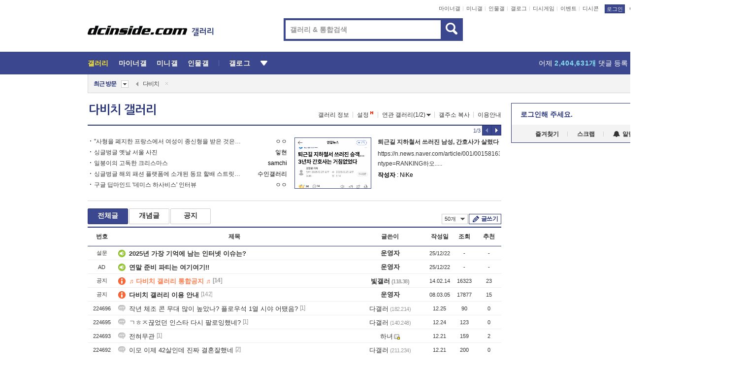

--- FILE ---
content_type: text/html; charset=UTF-8
request_url: https://gall.dcinside.com/board/lists/?id=davichi&page=1
body_size: 43236
content:
<!DOCTYPE html>
<html lang="ko" class="darkmode">
<head> 
	<meta charset="UTF-8">
	<title>다비치 갤러리 - 커뮤니티 포털 디시인사이드</title>
	<meta name="viewport" content="width=1450">	<meta http-equiv="X-UA-Compatible" content="IE=edge">
	<meta http-equiv="imagetoolbar" content="no">
	<meta name="content-language" content="kr">
		<meta name="google-site-verification" content="BIrCvkIFsSjOnGLZzGAZC6sKRmwLlkH2NYeLbrLMGCc">
	<link rel="canonical" href="https://gall.dcinside.com/board/lists/?id=davichi"/>  	<link rel="alternate" media="only screen and (max-width: 640px)" href="https://m.dcinside.com/board/davichi">
  	<meta name="robots" content="index,follow">
  	<meta name="title" content="다비치 갤러리 - 커뮤니티 포털 디시인사이드">
  	<meta name="description" content="연예 카테고리로 분류된 다비치 갤러리입니다. 다비치 갤러리에 다양한 이야기를 남겨주세요.">
  	<meta name="keywords" content="연예, 다비치, davichi, 이해리, 강민경,가요, dc, 디시, gall, gallery, 갤러리, 커뮤니티">
  	<meta name="twitter:card" content="summary">
  	<meta name="twitter:url" content="https://gall.dcinside.com/board/lists/?id=davichi">
  	<meta name="twitter:title" content="다비치 갤러리 - 커뮤니티 포털 디시인사이드">
  	<meta name="twitter:description" content="연예 카테고리로 분류된 다비치 갤러리입니다. 다비치 갤러리에 다양한 이야기를 남겨주세요.">
 	<meta name="twitter:image" content="https://zzbang.dcinside.com/davichi_temp.jpg">	
  	<meta property="og:type" content="website">
  	<meta property="og:url" content="https://gall.dcinside.com/board/lists/?id=davichi">
  	<meta property="og:title" content="다비치 갤러리 - 커뮤니티 포털 디시인사이드">
  	<meta property="og:description" content="연예 카테고리로 분류된 다비치 갤러리입니다. 다비치 갤러리에 다양한 이야기를 남겨주세요.">
  	<meta property="og:image" content="https://zzbang.dcinside.com/davichi_temp.jpg">
	
		<meta name="referrer" content="unsafe-url">	
		<link rel="shortcut icon" href="//nstatic.dcinside.com/dc/w/images/logo_icon.ico" />
	<link rel="apple-touch-icon" href="//nstatic.dcinside.com/dc/m/img/dcinside_icon.png">
	<link rel="apple-touch-icon-precomposed" href="//nstatic.dcinside.com/dc/m/img/dcinside_icon.png">
	<link rel="stylesheet" type="text/css" href="https://nstatic.dcinside.com/dc/w/css/reset.css?v=3"/>
	<link rel="stylesheet" type="text/css" href="https://nstatic.dcinside.com/dc/w/css/common.css?v=250922"/>
		<link rel="stylesheet" type="text/css" href="https://nstatic.dcinside.com/dc/w/css/minor.css?v=240923"/>
		<link rel="stylesheet" type="text/css" href="https://nstatic.dcinside.com/dc/w/css/contents.css?v=2501112"/>
  	<link rel="stylesheet" type="text/css" href="https://nstatic.dcinside.com/dc/w/css/popup.css?v=250519"/>
  	<link rel="stylesheet" type="text/css" href="https://nstatic.dcinside.com/dc/w/css/research.css?v=220722" />
  	<link rel="stylesheet" type="text/css" href="https://nstatic.dcinside.com/dc/w/css/og.css?v=221107" />
  	  	<link rel="stylesheet" type="text/css" href="https://nstatic.dcinside.com/dc/w/css/nft.css?v=230714" />
  				<link rel="manifest" href="/manifest.json">
	<script defer type="text/javascript" src="/_js/html5shiv.min.js"></script>
	<script type="text/javascript" src="/_js/ctr_cookie.min.js"></script>
	<!--[if IE 7]>
	<link rel="stylesheet" type="text/css" href="//nstatic.dcinside.com/dc/w/css/ie7.css"/>
	<![endif]-->
		<script type="text/javascript" src="/_js/cross_domain.js"></script>
	<!--[if lt IE 9]>
	<script src="/_js/jquery/jquery-1.7.2.min.js"></script>
	<![endif]-->
	<!--[if gte IE 9]>
	<script src="/_js/jquery/jquery-3.2.1.min.js"></script>
	<![endif]-->
	<!--[if !IE]> -->
	<script src="/_js/jquery/jquery-3.2.1.min.js"></script>
	<!-- <![endif]-->
		<script type="text/javascript" src="https://nstatic.dcinside.com/dc/w/js/jquery.bundle.js"></script>
		<script type="text/javascript" src="/_js/crossDomainStorage.js?1"></script>
	<script type="text/javascript" src="/_js/lately_visit_new.js?2103"></script>
	<script type="text/javascript" src="/_js/common.js?v=250515"></script> 
	<script defer type="text/javascript" src="/_js/favorite.js?v=240711"></script>
	<script type="text/javascript" src="/_js/gallery_top.js?v=250925"></script>
	<script type="text/javascript" src="/_js/user_block.js?v=231024"></script>
	<script defer type="text/javascript" src="/_js/globalSearch.js?v=240702"></script>
  <script type="text/javascript" src="/_js/scrap.js?v=250925"></script> 	

	<script type="text/javascript" src="/_js/fcm/app.js?2"></script>
	<script defer type="text/javascript" src="/_js/navigation.js?v=6"></script>
	
	<script type="text/javascript">
		//document.domain = "dcinside.com";
		var k_cnt = 0;
		var _GALLERY_TYPE_ = "G";
		var conn_n = 0;
	</script>
	
	<script src="/_js/list.js?v=240829" type="text/javascript" charset="utf-8"></script>
<script src="/_js/total_singo.js?v=240829" type="text/javascript" charset="utf-8"></script>
<script src="/_js/dccon/dccon.js?v=251210" type="text/javascript" charset="utf-8"></script>
<script src="/_js/search.js?v=251203" type="text/javascript" charset="utf-8"></script>
<script src="/_js/gallery_bottom.js?v=241023" type="text/javascript" charset="utf-8"></script>
<script src="/_js/spoiler.js?v=240201" type="text/javascript" charset="utf-8"></script>
<script src="/_js/autozzal.js?v=251021" type="text/javascript" charset="utf-8"></script>

  	<!-- Taboola -->
    <!-- <script type="text/javascript">
        window._taboola = window._taboola || [];
        _taboola.push({category:'auto'});
        !function (e, f, u, i) {
          if (!document.getElementById(i)){
            e.async = 1;
            e.src = u;
            e.id = i;
            f.parentNode.insertBefore(e, f);
          }
        }(document.createElement('script'),
        document.getElementsByTagName('script')[0],
        '//cdn.taboola.com/libtrc/dcinside/loader.js',
        'tb_loader_script');
        if(window.performance && typeof window.performance.mark == 'function')
        {window.performance.mark('tbl_ic');}
    </script> -->
    
    <script type="text/javascript">
const adBlockDetection = {
   states : {
       'ABP_DETECTION_DISABLED': -2,
       'ABP_NOT_DETECTED' : 0,
       'ABP_DETECTED' : 1
   },

   blockedState: null,

   createBlockDetectionDiv: function(className){
        const div = document.createElement("div");
        div.className = className;
        // some publishers set default font size in their size to be "0" and then we don't get offsetHeight
        div.style.fontSize = '12px';
        // some publishers set default line height of their elements to be "0" and then we don't get offsetHeight
        div.style.lineHeight = '1';
        // now the text container will have offsetHeight if displayed
        div.appendChild(document.createTextNode("."));
        document.documentElement.appendChild(div);
        return div;
    },

    isBlockDetectedOnDiv: function(div){
        if (!div.offsetHeight) {
            //window._taboola.messages.publish('send-debug', {type: 'debug', message:`AdBlockPlus detected on div with class: ${div.className}`});
            return true;
        } else {
            //window._taboola.messages.publish('send-debug', {type: 'debug', message:`No AdBlockPlus detected on div with class: ${div.className}`});
            return false;
        }
    },

    isBlockDetectedOnClassNames: function(classNames){
        let i,
            len = classNames.length,
            div;
        for (i = 0; i < len; i++) {
            if(classNames[i]){
                div = this.createBlockDetectionDiv(classNames[i]);
                try{
                    if (this.isBlockDetectedOnDiv(div)) {
                        return true;
                    }
                } catch (e) {
                    Errors.onSelfError({message:`unable to inspect offsetHeight of div with class: ${div.className}`, filename: 'adBlockDetection.js'});
                } finally {
                    document.documentElement.removeChild(div);
                }
            }
        }
        return false;
    },

     // TODO add the ignoreCachedBlockedState functionality at some point, since it was probably supposed to fill some role
     getBlockedState: function(classNames, ignoreCachedBlockedState){
        //do not repeat check if we already know that ABP is active
        if(this.blockedState === this.states.ABP_DETECTED && !ignoreCachedBlockedState) {
            return this.blockedState;
        }

        if(classNames){
            this.blockedState = this.isBlockDetectedOnClassNames(classNames) ?
                                this.states.ABP_DETECTED :
                                this.states.ABP_NOT_DETECTED;
        } else {
            this.blockedState = this.states.ABP_NOT_DETECTED;
        }

        return this.blockedState;
    }
}
const blockedState = adBlockDetection.getBlockedState(['banner_ad', "sponsored_ad"]);
//console.log(blockedState);

</script>
    
    <!-- Taboola -->
	
        
                
</head>
<body>
  <!--스킵 내비게이션-->
  <div class="skip">
    <a href="#search_wrap"><span>통합검색 바로가기</span></a>
	<a href="#container"><span>본문영역 바로가기</span></a>
    <a href="#bottom_listwrap"><span>페이지 하단 게시물 리스트 바로가기</span></a>
    <a href="#login"><span>페이지 하단 로그인영역 바로가기</span></a>
  </div>
  <!-- //스킵 내비게이션-->
  <div id="top" class="dcwrap width1160 list_wrap">
    <!-- 상단 -->
	<header class="dcheader typea">
  <div class="dchead">
	<!-- 로고영역 -->
	<h1 class="dc_logo">
		<script type="text/javascript">
    		logo_img = "https://nstatic.dcinside.com/dc/w/images/dcin_logo.png";
    		logo_prefix = "";
    	</script>
	  <a href="https://www.dcinside.com/">
		<img src="https://nstatic.dcinside.com/dc/w/images/dcin_logo.png" alt="디시인사이드" class="logo_img">
	  </a>
	  <a href="https://gall.dcinside.com/">
	  	<img src="https://nstatic.dcinside.com/dc/w/images/tit_gallery.png" alt="갤러리" class="logo_img2">
	  </a>
	</h1>
	<!-- //로고영역 -->

	<div id="search_wrap" class="wrap_search">
	  <h2 class="blind">갤러리 검색</h2> 
	   <!-- 갤러리 통합검색 -->
	  <form id="searchform" name="search_process" class="sch_smit" method="get" accept-charset="utf-8" action="" role="search" onSubmit="return globalSearch(this);" >
		<fieldset>
		  <legend class="blind">통합검색</legend>
		  <div  class="top_search clear">
			<div class="inner_search">
			  <input class="in_keyword" type="text" name="search" id="preSWord" title="검색어 입력" value="" placeholder="갤러리 & 통합검색" accesskey="f" type="search" autocomplete="off" onfocus="show_search_keywords(this)">
			</div>
			<button type="submit" class="sp_img bnt_search" id="searchSubmit"><span class="blind">검색</span></button>
		  </div>
		</fieldset>
	  </form>
	  <!-- //갤러리 통합검색 -->
                
             <!-- 검색 자동완성 레이어-->
	  <div class="auto_wordwrap" style="left:0;top:45px;display:none"><!--자동완성 레어이 : display:block -->
	  </div>
	  <!-- //검색 자동완성 레이어 -->

	</div>
    <div class="area_links clear">
      <ul class="fl clear">
	  		  		<li><a href="https://gall.dcinside.com/m">마이너갤</a></li> 	  		<li><a href="https://gall.dcinside.com/n">미니갤</a></li> 	  		<li><a href="https://gall.dcinside.com/p">인물갤</a></li> 		<li><a href="https://gallog.dcinside.com">갤로그</a></li>
		<li><a href="//h5.dcinside.com/game/main">디시게임</a></li>
				<li><a href="https://event.dcinside.com">이벤트</a></li>
		<li><a href="https://mall.dcinside.com/?from=A08">디시콘</a></li>
		 
<script id="scrapdone-nonmem-tmpl" type="text/x-jquery-tmpl">
<div class="pop_wrap type3 " style="${lyr_xy}" id="scrapdone_non_recom">
    <div class="pop_content lyscrap_save">
      <div class="pop_head"><h3>스크랩</h3></div>
      <div class="inner ">
        <div class="cont">
        </div>
        <div class="btn_box">
        </div>
        <div class="bottombox"><button type="button" class="btn_scrapmore nonmemberscrap">스크랩 보기</button></div>
      </div>
    </div>
    <button type="button" class="poply_bgblueclose" onclick="$(this).closest('#scrapdone_non_recom').remove();"><span class="blind">레이어 닫기</span><em class="sp_img icon_bgblueclose"></em></button>
  </div>
</script><li><a class="btn_top_loginout" href="https://sign.dcinside.com/login?s_url=https%3A%2F%2Fgall.dcinside.com%2Fboard%2Flists%2F%3Fid%3Ddavichi%26page%3D1&s_key=749">로그인</a></li>		
	  </ul>
	  <div class="fl darkmodebox">
		  <a href="javascript:;" class="darkonoff" onclick="darkmode()"><em class="sp_img icon_tdark"></em>야간모드</a>
		  <div class="pop_tipbox join_tip dark" onclick="$(this).hide();used_darkmode();" style="cursor:pointer;top:25px;left:-35px;display:none">
			<div class="inner">
			  <p class="join_txt">야간 모드를 이용해 보세요</p>
			</div>
		  </div>
	  </div>
	</div>
	  </div>
</header> 
    <!-- GNB -->
    <div class="gnb_bar">
      <nav class="gnb clear">
        <h2 class="blind">GNB</h2>
        <ul class="gnb_list clear">
          <li>
            <a class="hover_gnb link_gnb on" href="https://gall.dcinside.com" url_code="gallery">갤러리</a>
			<span class="gnb_area" style="display:block;width:77px;height:12px;position:absolute;left:0;bottom:0;"></span>
            <!-- 2차메뉴 -->
            <div class="depth2 gall" style="left:0;display:none"><!--2차메뉴 열림 : display:block -->
              <span class="sp_img depth_bg"></span>
              <ul class="depth2_list">
                <li><a href="https://game.dcinside.com">게임</a></li>
                <li><a href="https://enter.dcinside.com">연예/방송</a></li>
                <li><a href="https://sports.dcinside.com">스포츠</a></li>
                <li><a href="https://edu.dcinside.com">교육/금융/IT</a></li>
                <li><a href="https://travel.dcinside.com">여행/음식/생물</a></li>
                <li><a href="https://hobby.dcinside.com">취미/생활</a></li>
              </ul>
            </div>
            <!-- //2차메뉴 -->
          </li>
          <li><a href="//gall.dcinside.com/m" class="link_gnb " url_code="mgallery">마이너갤</a></li>
          <li><a href="//gall.dcinside.com/n" class="link_gnb " url_code="migallery">미니갤</a></li>
          <li><a href="//gall.dcinside.com/p" class="link_gnb " url_code="prgallery">인물갤</a></li>
          <li><a href="https://gallog.dcinside.com" class="link_gnb" url_code="gallog">갤로그</a></li> 
          <!--li><a href="https://dctrend.rankify.best/" class="link_gnb" url_code="dctrend">디시트렌드</a></li-->	
          <li class="gnb_more"> <!--230918 .gnb_more 추가-->
            <button type="button" class="btn_depth"><span class="blind">더보기</span></button> <!--230918 메뉴 열릴때 .open 추가-->
            <!-- 2차메뉴 -->
            <div class="depth2 more" style="left: -7px; opacity: 1; display: none;"><!--2차메뉴 열림 : display:block -->
              <span class="sp_img depth_bg"></span>
              <ul class="depth2_list">
                <li><a href="#" class="link_gnb" url_code="jbox_new" onclick="window.open('https://santapond.com/main?jcd=dc', '_blank'); return false;">도끼쇼핑</a></li>
                <li><a href="https://h5.dcinside.com" class="link_gnb" url_code="dcgame">디시게임</a></li>
                <li><a href="https://event.dcinside.com" class="link_gnb" url_code="event">이벤트</a></li>
                <li><a href="https://mall.dcinside.com/?from=A08" class="link_gnb" url_code="dccon">디시콘</a></li>
              </ul>
            </div>
            <!-- //2차메뉴 -->
          </li>
          <!-- <li><a href="https://dcinside.pickmaker.com?utm_source=mainbanner_live&utm_medium=display&utm_campaign=mainbanner_pc&utm_id=dcinside&marketing-id=dc_mainbanner_pc_live" target="_blank" class="link_gnb deco"><span>픽메이커</span></a></li> -->
        
        
        </ul>

        <!-- 어제 게시글,댓글 등록 -->
        <div class="gall_exposure">
          <div class="posts"><a href="https://gall.dcinside.com/board/lists/?id=dclottery">어제 <em class="num" id="total_content_count">841,313개</em> 게시글 등록</a></div>
          <div class="reply"><a href="https://gall.dcinside.com/board/lists/?id=dclottery">어제 <em class="num" id="total_reple_count">2,404,631개</em> 댓글 등록</a></div>
          <div class="gall">총 갤러리 수 <em class="num" id="total_gallery_count">90,277개</em></div>
          <div class="ltr"><a href="https://gall.dcinside.com/board/lists/?id=dclottery">디시 로터리 응모</a></div>
        </div>
        <!-- /어제 게시글,댓글 등록 -->
      </nav>
    </div>
    <!-- //GNB -->
    
	<!-- 최근방문 갤러리 -->
	<script type="text/javascript" src="/_js/lately_visit_gallery.js?v=240625"></script>
<script type="text/javascript">
var f_u_no = '';
lately_gall_init('davichi', '다비치', 'G');
</script>

<script id="lately_galls-tmpl" type="text/x-jquery-tmpl">
	<li class="lately_gall_${id}"><a href="https://${link}" class="lately_log" section="${id}">${name}</a>{{if type == 'MI'}}<em class="icon_mini">미니갤러리</em>{{else type == 'PR'}}<em class="icon_person">인물갤러리</em>{{else type == 'M'}}<em class="icon_minor">ⓜ</em>{{/if}}<button type="button" class="btn_visit_del" data-id="${id}" data-gtype="${type}"><span class="blind">삭제</span><em class="icon_visit_del"></em></button></li>
</script>
<script id="lately_gallsall-tmpl" type="text/x-jquery-tmpl">						
	<li class="lately_gall_${id}{{if type == 'MI'}} mi{{else type == 'PR'}} pr{{else type == 'M'}} m{{/if}}"><a href="https://${link}" class="lately_log" section="${id}">${name}</a>{{if type == 'MI'}}<em class="icon_mini">미니갤러리</em>{{else type == 'PR'}}<em class="icon_person">인물갤러리</em>{{else type == 'M'}}<em class="icon_minor">ⓜ</em>{{else}}{{/if}}<button type="button" class="btn_visit_del" data-id="${id}" data-gtype="${type}"><span class="blind">삭제</span><em class="icon_visit_del"></em></button></li>
</script>
<script id="favorite_galls-tmpl" type="text/x-jquery-tmpl">
	<li><a href="https://gall.dcinside.com/{{if type == 'MI'}}mini/{{else type == 'PR'}}person/{{else type == 'M'}}mgallery/{{/if}}${code_id}">${name}</a>{{if type == 'MI'}}<em class="icon_mini">미니갤러리</em>{{else type == 'PR'}}<em class="icon_person">인물갤러리</em>{{else type == 'M'}}<em class="icon_minor">ⓜ</em>{{/if}}</li>
</script>
<!-- 즐겨찾기 갤러리 리스트-->
<script id="favorite_gallsall-tmpl" type="text/x-jquery-tmpl">	
	<li {{if type == 'MI'}}class="mi" {{else type == 'PR'}}class="pr" {{else type == 'M'}} class="m" {{/if}} style ='display:none;'><a href="http://gall.dcinside.com/{{if type == 'MI'}}mini/{{else type == 'PR'}}person/{{else type == 'M'}}mgallery/{{/if}}${code_id}">${name}</a>{{if type == 'MI'}}<em class="icon_mini">미니갤러리</em>{{else type == 'PR'}}<em class="icon_person">인물갤러리</em>{{else type == 'M'}}<em class="icon_minor">ⓜ</em>{{/if}}</li>
</script>

<div class="visit_bookmark" id ="visit_history">
      <!-- newvisit_history.vst 최근 방문 -->
      <div class="newvisit_history vst"><!-- 최근 방문 클래스 .newvisit_history.vst /  즐겨찾기 클래스 .newvisit_history.bookmark -->
        <h3 class="tit vst_title l_div_style" style="display:none">최근 방문</h3>
        <h3 class="tit bookmark_title f_div_style" style="display:none">즐겨찾기</h3>
        <button type="button" class="btn_open" onclick="openLately()"><span class="blind">레이어 열기</span><em class="sp_img icon_listmore"></em></button>
        <button type="button" class="bnt_visit_prev" style="display:none"><span class="blind">이전</span><em class="sp_img icon_prev"></em></button>
        <div class="newvisit_box">
          <!-- 최근방문 갤러리 리스트-->
          <ul class="newvisit_list vst_listbox l_div_style" style="display:none"></ul>
          
          <ul class="newvisit_list  bkmark_listbox f_div_style" style="display:none"></ul>
           
          <!-- //즐겨찾기 갤러리 리스트-->

        </div>

        <button type="button" class="bnt_visit_next"  style="display:none"><span class="blind">다음</span><em class="sp_img icon_next"></em></button>
        <button type="button" class="bnt_newvisit_more" style="display:none" onclick="openLately()">전체</button>

        <!-- 최근방문 / 즐겨찾기 레이어 -->
        <div class="pop_wrap gray1px" style="left:0;top:37px;display:none" id ="visit_history_lyr">
          <div class="pop_content under_catelist newvisit_layer">
            <div class="tabs">
              <ul class="tabslist clear">
                <li class="tab_l"><button type="button" onclick="tabLately('lately')">최근 방문</button></li>
                <li class="tab_f"><button type="button" onclick="tabLately('favorite')">즐겨찾기</button></li>
              </ul>
            </div>

            <div class="toptab_content">
              <div class ="visit_div l_div_style">
              <!-- 최근 방문 리스트  -->
              <div class="visit_tablist" style="display:block">
                <!-- .under_listbox.vst_list -->
                <ul class="under_listbox vst_list"></ul>
                <div class="tabcon_bottom">
                  <button type="button" class="list_modi">전체 삭제</button>
                </div>

                <!-- .under_listbox.vst_list -->
              </div>
              <!-- //최근 방문 리스트 -->
              
              </div>
              
			<div class ="favorite_div f_div_style">
				<!-- 즐겨찾기 리스트  -->              
              <div class="bkmark_tablist">
                <!-- .under_listbox.bkmark -->
                <ul class="under_listbox bkmark"></ul>
                <!-- //.under_listbox.bkmark -->
                <div class="tabcon_bottom">
                  <div class="bottom_paging_wrap">
                    <div class="bottom_paging_box iconpaging"></div>
                  </div>
                  <button type="button" class="list_modi" onclick="myFavorite('240')">편집</button>
                  <!-- .pop_wrap.type3 즐겨찾기 레이어 -->
                  <div class="pop_wrap type3" style="right:-9px;top:35px;display:none">
                    <div class="pop_content favorite_list">
                      <div class="pop_head"><h3>즐겨찾기 갤러리</h3></div><!-- 220419 텍스트 수정-->
                      <div class="inner">
                        <div class="pop_info">
                          <p>즐겨찾는 갤러리 리스트입니다.</p>
                          <p>갤러리명 클릭 시 해당 갤러리로 이동합니다.</p>
                        </div>
                        <!-- 즐겨찾기 삭제시 button 태그에 클래스 off -->
                        <ul class="list_box" style="">
                          <li>
                            <button type="button" class="btn_sfavorite"><span class="blind">추가</span><em class="sp_img icon_sfavorite"></em></button>
                            <a href="">기타 국내 드라마</a>
                          </li>
                          <li>
                            <button type="button" class="btn_sfavorite off"><span class="blind">추가</span><em class="sp_img icon_sfavorite"></em></button>
                            <a href="">멍멍이</a>
                          </li>
                          
                        </ul>
                      </div>
                      <div class="btn_box">
                        <button type="button" class="btn_cancle">취소</button>
                        <button type="button" class="btn_apply">저장</button>
                      </div>
                    </div>
                    <button type="button" class="poply_bgblueclose"><span class="blind">즐겨찾기 레이어 닫기</span><em class="sp_img icon_bgblueclose"></em></button>
                  </div>
                  <!-- //.pop_wrap.type3 즐겨찾기 레이어 -->
                </div>

              </div>
              <!-- //즐겨찾기 리스트  -->
			</div>
            </div>
          </div>
        </div>
        <!-- // 최근방문 / 즐겨찾기 레이어 -->
        <div id="my_favorite" class="pop_wrap type3" style="right:-1px;top:79px;display:none"></div>
      </div>
      <!-- //newvisit_history.visit 최근 방문 -->
    </div>
  <!-- //220419 visit_bookmark 최근방문 / 즐겨찾기-->
  <!-- //최근방문 갤러리 리스트-->
	 
    
        <div class="wrap_inner ">
    
    <main id="container" class="listwrap clear">
    <!-- left_content -->
	<section  class="left_content">
		
<!-- 갤리명 타이틀바 ~ 이용안내 -->
<header>
  <div class="page_head clear">
	<div class="fl clear">
      
      			
	  <h2><a href="https://gall.dcinside.com/board/lists/?id=davichi">다비치 갤러리</a></h2>
	  	  
				
					</div>
		
<div class="fr gall_issuebox">
		<!-- 갤러리 정보 추가 -->
	<div class="bundle">
	<button type="button" class="issue_gallinfo" onclick="gallery_info_layer();">갤러리 정보</button>
	</div>
	<!-- //갤러리 정보 추가 -->
		<!-- 설정 추가 / 툴팁 추가 -->
		<div class="bundle">
		<button type="button" class="issue_setting"  id ="issue_setting" onclick ="setting_layer();">설정</button>
		<span class="new" style="display: none"><em class="blind">NEW</em><em class="sp_img icon_new"></em></span>
		<!-- <div class="pop_tipbox tip_box3" style="display:none">
			<div class="inner">
			<p class="txt">갤러리 기능을 설정해 보세요.</p>
			</div>
		</div> -->
		<div class="pop_tipbox setting_list" id="setting_list" style="display:none;">
			<div class="inner">
				<ul>
					<li><button type="button" onclick="open_user_block('davichi','다비치','G')">차단 설정</button></li>
										<li id="autozzal_img_set"><button id="btn_autozzal_img_set" type="button" onclick="open_autozzal_set('davichi','다비치','G')">자동 짤방 이미지 설정<span class="new" style="display: none"><em class="blind">NEW</em><em class="sp_img icon_new"></em></span></button></li>
															<li><button type="button" onclick="set_headTail('davichi','다비치','G', false)">머리말∙꼬리말 설정</button></li>
						
							
					<li id="ai_easy">
						<span class="checkbox">
						<label for="ai_easy_post">AI 이미지 간편 등록<span class="new" style="display: none"><em class="blind">NEW</em><em class="sp_img icon_new"></em></span></label>
						<input type="checkbox" id="ai_easy_post" checked ><em class="checkmark"></em>
						</span>
					</li>
										<li id="spoiler_kwd_set"><button type="button" onclick="open_spoiler_set()">스포일러 경고 설정<span class="new" style="display: none"><em class="blind">NEW</em><em class="sp_img icon_new"></em></span></button></li>
				</ul>
			</div>
		</div>
	</div>
		<!-- //설정 추가 / 툴팁 추가  -->
				<button type="button" class="relate" onclick="open_relation(1282)">연관 갤러리(1/2)<span class="new" style="display:none;"><em class="blind">NEW</em><em class="sp_img icon_new"></em></span><span class="blind">연관 갤러리 열기</span><em class="sp_img icon_relate_more"></em></button>
			<button type="button" class="adr_copy" onclick="copy_gall_url()">갤주소 복사</button>
			<button type="button" class="gall_useinfo" onclick="open_user_guide()">이용안내</button>
	
	</div>

<div id="autozzal_setting_pop" class="pop_wrap type3" style="left:50%;top:44px;margin-left:-222px;display:none">
	<!-- .pop_content.tab_contly.jjalbang_set -->
    <div id="autozzal_setting" class="pop_content tab_contly jjalbang_set">
    	<div class="pop_head bg clear">
        	<h3 class="fl autozzal_img_main">자동 짤방 이미지</h3>
            <div class="fr">
            	<button type="button" class="btn_bgline blue btn_my_autozzal">내 자짤<span id="autozzal_img_cnt" data-cnt="0" style="display:none">(0)</span></button>
            </div>
        </div>
        <!-- tab_menubox-->
        <div class="tab_menubox">
       		<button type="button" class="btn_tab_menu on" data-tab="all">전체 설정</button>
            <button type="button" id="autozzal_tab_gall" class="btn_tab_menu" data-tab="gall" data-id="" data-gtype="G" data-cid="AA">
            	<p>갤러리별 설정</p>
            	<p class="gallname"></p>
            </button>
        </div>
        <!-- //tab_menubox-->
        <!-- 안내 문구 레이어(최초 1회 노출) -->
        <div id="autozzal_img_notice_box_bg" class="pop_bg" style="display:none"></div>
<!-- .pop_wrap.type2 -->
<div id="autozzal_img_notice_box" class="pop_wrap type2" style="left:50%;top:50%;margin:-116px 0 0 -177px;display:none;">
	<div class="pop_content post_guide">
		<div class="pop_head dashed"><h3>자동 짤방 이미지 개선</h3></div>
		<div class="guide_txtbox">
			<p>자동 짤방 이미지를 서버에 업로드하여 ‘내 자짤’에 보관합니다.</p>
			<p>내 자짤에 등록한 이미지는 갤러리에서 간편하게 자동 짤방으로 설정할 수 있고, 글쓰기 시 새로 업로드하지 않아 모바일에서는 데이터가  절감됩니다.</p>
			<p>고정닉으로 등록 시 <em class="font_blue">고정닉 별로 자동 짤방 설정</em>이 가능하며, <em class="font_blue">공앱/PC/모바일 웹에서도 동일한 자동 짤방 이미지를 사용</em>할 수 있습니다.</p>
		</div>
	</div>
	<button type="button" class="under poply_close" onclick="autozzal_notice('close')"><span class="blind">레이어 닫기</span><em class="sp_img icon_lyclose"></em></button>
</div>        <!-- //안내 문구 레이어(최초 1회 노출) -->
        
        <!-- inner -->
        <div class="inner">
        	<div class="tabcontent all_setting" style="display:none"></div>
        </div>
        <!-- //inner -->
        <button type="button" class="poply_whiteclose autozzal_lyr_cls"><span class="blind">레이어 닫기</span><em class="sp_img icon_whiteclose"></em></button>
    </div>
    <!-- //전체 설정 tabcontent.all_setting-->
    <div id="autozzal_image_upload_form" class="pop_content jjalbang_set jjalup" style="display:none;">
    <!-- .pop_head.clear -->
	<div class="pop_head clear">
    	<h3 class="fl autozzal_img_main">자동 짤방 이미지</h3>
        <div class="fr">
        	<button type="button" class="btn_blue smaller btn_my_autozzal"><span id="my_autozzal_txt">내 자짤</span><span id="my_autozzal_cnt" data-tcnt="0" data-scnt="0" data-mcnt="0">(0/0)</span></button>
        </div>
    </div>
    <!-- //.pop_head.clear -->
    
    <!-- inner -->
    <div class="inner">
        <!-- .pop_info.clear -->
        <div class="pop_info clear">
        	<div class="tip_box2 jjalbangtip" style="display:none">
           		<div class="inner">
                	<p class="txt">자동 짤방으로 사용할 이미지를 선택하여 추가해 주세요.</p>
                    <button class="sp_img btn_tipclose12"><em class="blind">닫기</em></button>
                </div>
            </div>
            <!-- box -->
        	<div class="box">
                <!-- addimg -->
              	<div class="addimg" style="display:">
                	<input type="hidden" name="azu_user_code" id="azu_user_code" value="">
                	<input type="file" name="upload" title="이미지 올리기" class="file_add" id="autozzal_image_file" accept=".jpg, .jpeg, .png, .gif, .bmp, .webp" multiple>
                	<button type="button" class="btn_add">이미지 올리기</button>
                	<span class="sp_img icon_qmark_aaa" style="cursor:pointer" onclick="$('#img_up_info_pop').toggle()"></span>
                    <!-- .pop_wrap.type2 -->
                	<div id="img_up_info_pop" class="pop_wrap type2" style="margin-top:5px;display:none;">
                  		<div class="pop_content post_guide">
                    		<div class="pop_head dashed"><h3>이미지 올리기 이용안내</h3></div>
                    		<div class="guide_txtbox">
                      			<p>이미지 파일은 각각 최대 20MB 업로드 가능합니다.</p>
                      			<p>이미지 파일명이 한글, 숫자, 영문이 아닌 다른 언어일 경우 파일이 업로드되지 않거나 깨질 수 있습니다.</p>
                      			<p class="font_red">저작권 등 다른 사람의 권리를 침해하거나 명예를 훼손하는 이미지 파일은 운영 원칙 및 관계 법률에 의해 제재를 받을 수 있습니다.</p>
                    		</div>
                  		</div>
                  		<button type="button" class="under poply_close" onclick="$('#img_up_info_pop').hide()"><span class="blind">레이어 닫기</span><em class="sp_img icon_lyclose"></em></button>
                	</div>
                    <!-- //.pop_wrap.type2 -->
              	</div>
                <!-- //addimg -->
                
                <div class="checkbox delete_img_check" style="display:none">
                    <input type="checkbox" id="img_delete_chk">
                    <em class="checkmark"></em>
                    <label for="img_delete_chk">전체 선택</label>
                </div>
               
            </div>
            <!-- //box -->
            <div class="box">
            	<button id="btn_imgup_save" class="btn_whiteblack small btn_myzzal_saveordel" style="display:none">등록</button>
                <button id="btn_imgup_sel_delete" class="btn_whiteblack small btn_myzzal_saveordel" style="display:none">삭제</button>
                <button id="btn_imgup_delete" class="btn_whiteblack small btn_myzzal_saveordel" style="display:none">삭제</button>
                
            </div>
        </div>
        <!-- //.pop_info.clear --->
        <!-- scrollarea -->
        <div class="scrollarea">
            <!-- empty_box -->
            <div class="empty_box" style="display:">
            	<div class="emptytxt img_add">
                	<p>이미지가 없습니다.</p>
                	<p class="stxt font_grey">자동 짤방으로 사용할 이미지를 등록해 주세요.</p>
              	</div>
                
                <div class="emptytxt left my_zzal" style="display:none">
                <strong>내 자짤이란?</strong>
                <p class="stxt font_grey">갤러리에서 사용할 자동 짤방 이미지를 등록할 수 있습니다. 고정닉으로 등록한 이미지는 PC/모바일 웹에서도 사용 가능합니다.</p>
                </div>
                
            </div>
            <!-- // empty_box -->
            <div id="up_img_lists" class="jjalbang_list">
            	<!-- 선택 이미지 li에 클래스 sel 추가-->
            	<ul class="clear up_img_lists_ul"></ul>
            </div>
          </div>
          <!-- //scrollarea -->
          <!-- 이미지 업로드 진행바 -->
          <div id="uploadProgressWrap" class="pop_wrap type1" style="top:50%;left:50%;margin-left:-200px;margin-top:-65px;display:none">
              <div class="loding_box">
                  <strong class="state_txt">이미지 업로드 중</strong>
                  <div class="inner clear">
                      <div class="loding_progress">
                          <div class="loding_bar" style="width:0%"></div>
                      </div>
                      <span class="loding_caunt fr">0%</span>
                  </div>
              </div>
          </div>
          <!-- //이미지 업로드 진행바 -->
      </div>
      <!-- inner -->
      <button type="button" class="poply_bgblueclose autozzal_lyr_cls"><span class="blind">레이어 닫기</span><em class="sp_img icon_bgblueclose"></em></button>
  </div>
  <!-- 팝업 레이어 -->
  <div id="imgModal" style="display: none; position: fixed; top: 0; left: 0; width: 100%; height: 100%; background: rgba(0,0,0,0.7); justify-content: center;align-items: center;z-index: 9999;">
      <div style="position: relative;">
          <img id="modalImage" src="" style="max-width: 90vw; max-height: 90vh; border: 5px solid white;">
          <button id="closeModal" style="position: absolute;top: 10px;right: 10px;font-size: 20px;background: #fff;border: none;padding: 5px 10px;cursor: pointer;">X</button>
      </div>
  </div></div>
<div id="autozzal_all_lists_pop" class="pop_wrap type3" style="left:50%;top:44px;margin-left:-222px;display:none">
    <!-- .pop_content.jjalbang_set.jjalup -->
    <div class="pop_content jjalbang_set jjalall">
        <!-- pop_head -->
        <div class="pop_head ">
          <h3 class="autozzal_img_main">자동 짤방 이미지</h3>
        </div>
        <!-- //pop_head -->
        <!-- inner -->
        <div class="inner">
        	<div class="myjjal">
            	<div class="jjal"></div>
            	<div class="gallname" id="all_lists_zzal_cnt">내 자짤</div>
          	</div>
          	<div class="pop_info">
            	<div><span>갤러리별 설정이 전체 설정보다 우선 적용됩니다.</span></div>
          	</div>
          	<!-- scrollarea -->
          	<div class="scrollarea">
          	    <!-- jjalbang_list -->
                <div class="jjalbang_list">
                    <ul class="clear" id="all_lists_ul"></ul>
            	</div>
                <!-- //jjalbang_list -->
            </div>
            <!-- //scrollarea -->
        </div>
        <!-- inner -->
    </div>
    <!-- //.pop_content.jjalbang_set.jjalup -->
    <button type="button" class="poply_bgblueclose autozzal_lyr_cls"><span class="blind">레이어 닫기</span><em class="sp_img icon_bgblueclose"></em></button>
</div>
 <script id="autozzal-tabcontent-tmpl" type="text/x-jquery-tmpl">
<div class="tabbox view">
	<div class="pop_info">
		<div class="set">
			{{if tabType == 'all'}}
			<span>갤러리별 설정이 전체 설정보다 우선 적용됩니다.</span>
			<button type="button" id="btn_all_show" class="btn_white small another_go">모두 보기</button>		
			{{else}}
			<strong>자동 짤방 사용</strong>
			<div class="setting_onoff">
			  <button type="button" id="btn_autozzal_use" class="sp_img {{if isUse}}on{{/if}}"><span class="blind">{{if isUse}}on{{else}}off{{/if}}</span></button>
			</div>
			{{/if}}
		</div>
		<div class="set">
			<div class="checkbox circle">
				<input type="checkbox" id="random_show" {{if isRandom }}checked{{/if}}>
				<em class="checkmark"></em>
				<label for="random_show" class="font_lightblue"><b>랜덤 노출</b></label>
			</div>
			
			
			<span id="random_info_txt" class="stxt font_grey" style="display:{{if !isRandom }};{{else}}none;{{/if}}">대표 이미지만 첨부됩니다.(클릭 시 대표 이미지 변경)</span>
			
		</div>
	</div>
	<div class="scrollarea" style="display:">
		<div class="jjalbang_list">
			
			<ul id="set_zzal_lists_ul" class="{{if !isRandom }}brightness{{/if}}"><!-- 랜덤 노출 off시 클래스 brightness 추가 -->
				<!-- 대표짤 li에  클래스 selbrd 추가-->
                {{if images && images.length}}
				{{each images}}
					
					<li data-id="${no}">
					<div class="jjal {{if !isRandom && isMain}}selbrd{{/if}} {{if isRandom}}random{{/if}}">
						<img src="${src}" alt="">			
						<div class="topbox">
							{{if !isRandom && isMain}}<p>대표</p>{{/if}}
							<button type="button" class="btn_imgup_del" data-type="main_img"><span class="blind">삭제</span><em class="sp_img icon_imgup_del"></em></button>
						</div>
					</div>
					</li>
				{{/each}}
				{{else}}
                    <li><div class="jjal nojjal"></div></li>
                {{/if}}
				
			 </ul>
		</div>
		<div class="btn_box" style="display:">
			<button type="button" id="btn_image_add" class="btn_blue small">이미지 추가</button>
		</div>
	</div>
	<!-- //scrollarea  -->
</div>
<!-- //tabbox.view -->
</script>
<script id="tabcontent-all-lists-tmpl" type="text/x-jquery-tmpl">
<li class="all">
    <div class="jjal selbrd"></div>
    <div class="gallname">전체</div>
</li>
</script><div class="pop_wrap type3" id = "headTail_lay"style="left:50%;top:44px;margin-left:-222px;display:none">
	<!-- pop_content.txtmark_setting_wrap -->
	<div class="pop_content txtmark_setting_wrap">
		<div class="pop_head bg"><h3>머리말∙꼬리말</h3></div>
		<div class="pop_info" id ="pop_info" style="display:none;">
		<p>갤러리별 설정이 전체 설정보다 우선 적용됩니다.</p>
			<div class="another_go" style="display:none;">
				<a href="#">모두 보기</a>
			</div>
		</div>
		<!-- tab_menubox-->
		<div class="tab_menubox">
			<button type="button" onclick="headTail_tab('all')" id ="headTail_tab_all">전체 설정</button>
			<button type="button" onclick="headTail_tab('gall')" id ="headTail_tab_gall">
			<p>갤러리별 설정</p>
			<p class="gallname" data-gallid = "davichi" data-galltype="G">다비치</p>
			</button>
		</div>
		<!-- //tab_menubox-->
		<!-- inner -->
		<div class="inner">
			<!-- 전체 설정 tabcontent.all_setting-->
			<div class="tabcontent all_setting" id ="all_setting">
				<!--tabbox.view 본문 머리말 꼬리말-->
				<div class="tabbox view">
					<div class="pop_info">
					<p>본문 머리말∙꼬리말 사용</p>
						<div class="setting_onoff" >
							<button type="button" class="sp_img on"><span class="blind">on</span></button>
						</div>
					</div>
					<!-- setting_off 본문 머리말, 본문 꼬리말 설정 -->
					<div id="setting_off"><!-- 본문 머리말 꼬리말  off시 클래스 setting_off -->
						<!-- set_cont 본문 머리말-->
						<div class="set_cont" id ="head_cont">
							<div class="inr">
								<div class="cont_tit">본문 머리말</div>
								<button type="button" class="sel_color" style="background:#999999"  onclick="picker_load('all','head',this)"><span class="blind">선택한 머리말 색상</span></button>
							</div>
							<div class="textarea_box">
								<textarea title="본문 머리말 입력" class="intxt" maxlength="300" id ="all_head" onkeyup="javascript:length_count('all_head','300');"></textarea>
							</div>
						</div>
						<!-- //set_cont 본문 머리말-->
						<!-- set_cont 본문 꼬리말-->
						<div class="set_cont" id ="tail_cont">
						<div class="inr">
						<div class="cont_tit">본문 꼬리말</div>
						<button type="button" class="sel_color" style="background:#999999"  onclick="picker_load('all','tail',this)"><span class="blind">선택한 머리말 색상</span></button>
						</div>
						<div class="textarea_box">
						<textarea title="본문 꼬리말 입력" class="intxt" maxlength="300" id ="all_tail" onkeyup="javascript:length_count('all_tail','300');"></textarea>
						</div>
						</div>
						<!-- //set_cont 본문 꼬리말-->
					</div>
					<!-- //setting_off 본문 머리말, 본문 꼬리말 설정 -->
				</div>
				<!--//tabbox.view 본문 머리말 꼬리말-->
				<!--tabbox.reply 댓글 꼬리말-->
				<div class="tabbox reply">
					<div class="pop_info">
						<p>댓글 꼬리말 사용</p>
						<div class="setting_onoff">
							<button type="button" class="sp_img on"><span class="blind">on</span></button>
						</div>
					</div>
					<!-- setting_off 댓글 꼬리말 -->
					<div id="setting_off"><!-- 댓글 꼬리말  off시 클래스 setting_off -->
						<!-- set_cont 댓글 꼬리말-->
						<div class="set_cont">
							<div class="inr">
								<div class="cont_tit">댓글 꼬리말</div>
							</div>
							<div class="textarea_box">
								<textarea title="댓글 꼬리말 입력" class="intxt" maxlength="100" id ="all_comment" onkeyup="javascript:length_count('all_comment','100');"></textarea>
							</div>
						</div>
						<!-- //set_cont 댓글 꼬리말-->
					</div>
					<!-- //setting_off 댓글 꼬리말 -->
				</div>
				<!--//tabbox.reply 댓글 꼬리말-->
			</div>
			<!-- //전체 설정 tabcontent.all_setting-->
			<!-- 갤러리별 설정-->
			<!-- 갤러리별 설정 tabcontent gall_setting-->
			<div class="tabcontent gall_setting" id ="gall_setting">
				<!--tabbox.view 본문 머리말 꼬리말-->
								<div class="tabbox view" style = "display:block">
					<div class="pop_info">
					<p>본문 머리말∙꼬리말 사용</p>
						<div class="setting_onoff">
							<button type="button" class="sp_img"><span class="blind">off</span></button>
						</div>
					</div>			
					<!-- 본문 머리말, 본문 꼬리말 설정 -->
					<div id="setting_off" class ="setting_off"><!-- 본문 머리말 꼬리말  off시 클래스 setting_off -->				
						<!-- set_cont 본문 머리말-->
						<div class="set_cont" id ="head_cont">
							<div class="inr">
								<div class="cont_tit">본문 머리말</div>
								<button type="button" class="sel_color" style="background:#999999"  onclick="picker_load('gall','head',this)" disabled><span class="blind">선택한 머리말 색상</span></button>
							</div>
							<div class="textarea_box">
								<textarea title="본문 머리말 입력" class="intxt" maxlength="300" id ="gall_head" onkeyup="javascript:length_count('gall_head','300');" disabled></textarea>
							</div>
						</div>
						<!-- //set_cont 본문 머리말-->
						<!-- set_cont 본문 꼬리말-->
						<div class="set_cont" id ="tail_cont">
							<div class="inr">
								<div class="cont_tit">본문 꼬리말</div>
								<button type="button" class="sel_color" style="background:#999999"  onclick="picker_load('gall','tail',this)" disabled><span class="blind">선택한 머리말 색상</span></button>
							</div>
							<div class="textarea_box">
								<textarea title="본문 꼬리말 입력" class="intxt" maxlength="300" id ="gall_tail" onkeyup="javascript:length_count('gall_tail','300');" disabled></textarea>
							</div>
						</div>
						<!-- //set_cont 본문 꼬리말-->
					</div>
					<!-- //본문 머리말, 본문 꼬리말 설정 -->
				</div>
				<!--//tabbox.view 본문 머리말 꼬리말-->			
				<!--tabbox.reply댓글 꼬리말-->
				<div class="tabbox reply">
					<div class="pop_info">
					<p>댓글 꼬리말 사용</p>
						<div class="setting_onoff">
						 <button type="button" class="sp_img "><span class="blind">off</span></button>			
						</div>
					</div>
					
					<!-- 댓글 꼬리말 -->
					<div id ="setting_off" class="setting_off" ><!-- 댓글 꼬리말  off시 클래스 setting_off -->
						<!-- set_cont 댓글 꼬리말-->
						<div class="set_cont">
							<div class="inr">
								<div class="cont_tit">댓글 꼬리말</div>
							</div>
							<div class="textarea_box">
								<textarea title="댓글 꼬리말 입력" class="intxt" maxlength="100" id ="gall_comment" onkeyup="javascript:length_count('gall_comment','100');" disabled></textarea>
							</div>
						</div>
						<!-- //set_cont 댓글 꼬리말-->
					</div>
					<!-- //댓글 꼬리말 -->
				</div>
				<!--//tabbox.reply 댓글 꼬리말-->			
				<!-- setdel -->
				<div class="setdel" style="display:none;">
					<button type="button" data-gallid = "">설정 삭제</button>
				</div>
				<!-- //setdel -->
			</div>
			<!-- //갤러리별 설정 tabcontent gall_setting-->
			<!-- //갤러리별 설정-->
			<div class="btn_box">
				<button type="button" class="btn_cancle" onclick="headTail_init();">닫기</button>
				<button type="button" class="btn_apply" id = "headTailSave">저장</button>
			</div>
		</div>
		<!-- //inner -->
		<button type="button" class="poply_whiteclose" onclick ="headTail_init();"><span class="blind">레이어 닫기</span><em class="sp_img icon_whiteclose"></em></button>
	</div>
	<!-- //pop_content.txtmark_setting_wrap -->
	<!-- 갤러리별 설정 - 전체 -->
	<div class="pop_wrap type3 " id ="another_go" style="left:50%;top:50%;margin-left:-210px;margin-top:-293px;display:none;">
		<!-- pop_content.txtmark_gallset -->
		<div class="pop_content txtmark_gallset">
			<div class="pop_head"><h3>머리말∙꼬리말</h3></div>
		
			<div class="pop_info">
			<p>갤러리별 설정이 전체 설정보다 우선 적용됩니다.</p>
			</div>
			<!-- inner -->
			<div class="inner">
				<ul class="list"></ul>			
			</div>
			<!-- //inner -->		
		</div>
		<!-- //pop_content.txtmark_gallset -->
		<button type="button" class="poply_bgblueclose" onclick="$('#another_go').hide();"><span class="blind">레이어 닫기</span><em class="sp_img icon_bgblueclose"></em></button>
	</div>
	<!-- //갤러리별 설정 - 전체 -->
	<!-- 색상 설정 -->
	<div class="pop_wrap type3" id="picker_lay" style="left:50%;top:50%;margin-left:-189px;margin-top:-293px;display:none;">
		<!-- pop_content.txtmark_colorset -->
		<div class="pop_content txtmark_colorset">
			<div class="pop_head"><h3>색상 설정</h3></div>
			
			<!-- inner -->
			<div class="inner">
				<div class="sel_color box" ></div>
				<div id="picker" style="text-align: center"></div>
			</div>
			<!-- //inner -->
			<div class="btn_box">
				<button type="button" class="btn_cancle" onclick ="picker_hide();">취소</button>
				<button type="button" class="btn_apply" id = "color_apply">확인</button>
			</div>
		</div>
		<!-- //pop_content.txtmark_colorset -->
		<button type="button" class="poply_bgblueclose" onclick ="picker_hide();"><span class="blind">레이어 닫기</span><em class="sp_img icon_bgblueclose"></em></button>
	</div>
	<!-- //색상 설정 -->
</div>
<!-- 갤러리 정보 레이어 -->
<div class="pop_wrap type3 " id="gallery_info" style="left:50%;top:44px;margin-left: -210px;display:none;">
	<!-- pop_content.txtmark_colorset -->
	<div class="pop_content gall_info">
		<div class="pop_head"><h3>갤러리 정보</h3></div>
		<!-- inner -->
		<div class="inner">
			<!-- imgbox -->
			<div class="imgbox">
				<span class="cover" id = "imgId" style="background-image:url(https://zzbang.dcinside.com/davichi_temp.jpg)"><em class="blind">소개 이미지</em></span>
				<img src="https://zzbang.dcinside.com/davichi_temp.jpg" style="display: none;" onerror="getGateImage('https://wstatic.dcinside.com/manage/sum/davichi.gif');">
			</div>
			<!-- //imgbox -->
			<!-- gallinfo_box -->
			<div class="gallinfo_box">
				<!-- gall_ranking -->
				<div class="gall_ranking">
									<div class="granking_img normal"><span class="blind">안흥한갤</span></div>
					<div class="granking_img outsied"><span class="blind">순위권 밖</span></div>

									<!-- btnbox -->
					<div class="btnbox">
					<button type="button" class="btn_white_round btn_hotgall_allview" onclick="toggle_hot_rank_pop()">전체 순위</button>
						<!-- 흥한갤 전체 순위-->
						<div class="pop_wrap type2" id="hot_rank_pop" style="left:-564px;top:35px;display:none">
							<div class="pop_content pop_hot_gall">
								<div class="pop_head dashed">
								<strong>흥한갤 전체 순위</strong>
								<span class="inner_txt">전체 갤러리 순위 중 300위 이내는 흥한갤이 됩니다. (20위 이내는 대흥갤)</span>
								</div>
								<ul class="pop_hotmgall_listbox" id="heung_list_ul" style="display:" data-heunggall-page="1"></ul>
								<ul class="pop_hotmgall_listbox" id="heung_list_ul_2" style="display:none" data-heunggall-page="2"></ul>
								<ul class="pop_hotmgall_listbox" id="heung_list_ul_3" style="display:none" data-heunggall-page="3"></ul>
								<!-- btn_box -->
								<div class="btn_box" data-lyr="hot_rank_pop">
									<button type="button" class="heung_gall_prev btn_prev on"><span class="blind">이전</span><em class="sp_img icon_prev"></em></button>
									<div class="page_num">
										<strong class="now_num" data-heung-gall-page="1" data-heung-gall-totalpage="3">1</strong>
										<span>/<span class="total_num">3</span>
										</span>
									</div>
									<button type="button" class="heung_gall_next btn_next on"><span class="blind">다음</span><em class="sp_img icon_next"></em></button>
								</div>
								<!-- //btn_box -->
							</div>
							<button type="button" class="under poply_close"  onclick="toggle_hot_rank_pop()"><span class="blind">갤러리 전체보기 레이어 닫기</span><em class="sp_img icon_lyclose"></em></button>
						</div>
						<div id="hot_rank_thumb" style="border-width:0px; border-style:none; width:0px; height:14px; position:absolute; left:0px; top:0px; z-index:4001;"></div>
						<!-- //흥한갤 전체 순위-->
					</div>
					<!-- //btnbox -->
				</div>
				<!-- //gall_ranking -->
				<!-- gallinfo -->
				<div class="gallinfo">
					<div class="info day">
						<strong class="tit">개설일</strong>
						<span class="txt">2008-03-05</span>
					</div>
					<div class="info cate">
						<strong class="tit">카테고리</strong>
						<span class="txt">연예</span>
					</div>
				</div>
				<!--// gallinfo -->
			</div>
			<!-- //gallinfo_box -->
		</div>
		<!-- //inner -->
	</div>
	<!-- //pop_content.txtmark_colorset -->
	<button type="button" class="poply_bgblueclose" onclick ="toggle_layer($('#gallery_info'));"><span class="blind">레이어 닫기</span><em class="sp_img icon_bgblueclose"></em></button>
</div>
<!-- //갤러리 정보 레이어 -->
<div id="spoiler_set_lyr" class="pop_wrap type3" style="left: 50%; top: 44px; margin-left: -130px;display:none;"> 
	<div class="pop_content spoiler_setting_wrap">
		<div class="pop_head bg"><h3>스포일러 경고 설정</h3></div>
		<div class="pop_info"><p>전체 갤러리에 적용됩니다.</p></div>
		<div class="inner">
			<div class="set_cont spoiler_subject">
				<h4 class="tit">제목에서 경고</h4>
		  		<p class="txt">스포일러 글의 제목에 색상으로 표시합니다.</p>
		  		<div class="setting_onoff">
					<button type="button" class="sp_img on" onclick="toggle_onoff($('#spoiler_set_lyr .spoiler_subject'))"><span class="blind">on</span></button>
		  		</div>
			</div>
			<div class="set_cont spoiler_memo">
		  		<h4 class="tit">본문에서 경고</h4>
		  		<p class="txt">스포일러 글을 조회할 때 경고 문구를 노출합니다.</p>
		  		<div class="setting_onoff">
					<button type="button" class="sp_img on" onclick="toggle_onoff($('#spoiler_set_lyr .spoiler_memo'))"><span class="blind">on</span></button>
		  		</div>
			</div>
	  	</div>
	  	<div class="btn_box">
			<button type="button" class="btn_cancle" onclick="close_spoiler_set()">닫기</button>
			<button type="button" class="btn_apply" onclick="save_spoiler_set()">저장</button>
	  	</div>
	</div>
	<button type="button" class="poply_whiteclose" onclick="close_spoiler_set()"><span class="blind">차단설정 레이어 닫기</span><em class="sp_img icon_whiteclose"></em></button>
</div>
			  </div>
  </header>
  
<article>
  <h2 class="blind"> 갤러리 이슈박스, 최근방문 갤러리</h2>
  <div class="issue_wrap">
  	  
	<div class="issuebox gallery_box">
	  	  <!-- 연관갤러리 -->
	  <div id="relation_popup" class="pop_wrap type3" style="left:0;top:-2px;display:none">
	  	<div class="pop_content relation_wrap">
	  	  <div class="pop_head"><h3>연관 갤러리</h3></div>
	  	  <!-- 현갤러리 -> 타 갤러리 -->
	  	  <div class="following inner">
	  	  <div class="pop_info">
	  	    <b>다비치 갤러리 <em class="sp_img icon_right_arrow"></em>  타 갤러리(<span class="count">0</span>)</b>
	  	    <p>이 갤러리가 연관 갤러리로 추가한 갤러리</p>
	  	  </div>
	  	  	  	  <ul class="list_box clear" ></ul>	  	  
	  	  <div class="btn_box">
	  	  <button type="button" class="btn_prev"><span class="blind">이전</span><em class="sp_img icon_prev"></em></button>
	  	  <div class="page_num">
	  	    <strong class="now_num">0</strong>/<span class="total_num">0</span>
	  	  </div>
	  	  <button type="button" class="btn_next"><span class="blind">다음</span><em class="sp_img icon_next"></em></button>
	  	  </div>
	  	  </div>
	  	  <!-- //현갤러리 -> 타 갤러리 -->
	  	
	  	  <div class="follower inner">
	  	  <div class="pop_info">
	  	    <b>타 갤러리 <em class="sp_img icon_right_arrow"></em> 다비치 갤러리(<span class="count">0</span>)</b>
	  	    <p>이 갤러리를 연관 갤러리로 추가한 갤러리</p>
	  	  </div>
	  	  
	  	  <ul class="list_box clear" ></ul>	  	  
	  	  <div class="btn_box">
	  	    <button type="button" class="btn_prev"><span class="blind">이전</span><em class="sp_img icon_prev"></em></button>
	  	    <div class="page_num">
	  	  	<strong class="now_num">0</strong>/<span class="total_num">0</span>
	  	    </div>
	  	    <button type="button" class="btn_next"><span class="blind">다음</span><em class="sp_img icon_next"></em></button>
	  	  </div>
	  	  </div>
	  	  <!-- //타 갤러리 -> 현갤러리 -->
	  	</div>
	  	<button type="button" class="poply_bgblueclose" onclick="open_relation();"><span class="blind">연관 갤러리 레이어 닫기</span><em class="sp_img icon_bgblueclose"></em></button>
	  </div>
	  <script id="relation-tmpl" type="text/x-jquery-tmpl">
	  <li>
		<a class="{{if typeof(is_new) != 'undefined' && is_new == 'A_NEW'}}newtxt{{/if}}{{if state == 'N'}} restriction{{/if}}" href="{{if gall_type == 'MI'}}/mini{{/if}}/board/lists?id=${name}">
		  ${ko_name}{{if gall_type == 'M'}}{{/if}}{{if gall_type == 'MI'}}<em class="icon_mini">ⓝ</em>{{/if}}{{if state == 'N'}}<span><em class="blind">접근제한</em><em class="sp_img icon_restriction"></em></span>{{/if}}
		</a>
	  </li>
	  </script>
	  <!-- //연관갤러리 -->
	  	  
	  <!-- 상단 이슈 박스 -->
	  <!-- list and view recom -->
<div id="gall_top_recom" class="concept_wrap">
	<h3 class="blind">개념글 리스트</h3>
	<div class="pageing_box">
	  <div class="page_num">
		<strong class="now_num">1</strong>/<span class="total_num">3</span>
	  </div>
	  <button type="button" class="btn_blueprev" data-page="-1"><span class="blind">이전</span><em class="sp_img icon_blueprev"></em></button>
	  <button type="button" class="btn_bluenext on" data-page="1"><span class="blind">다음</span><em class="sp_img icon_bluenext"></em></button>
	</div>

	<ul class="concept_txtlist">
	
	  	  <li style="display:;">
		<a href="https://gall.dcinside.com/board/view/?id=dcbest&no=392145">&quot;사형을 폐지한 프랑스에서 여성이 종신형을 받은 것은 처음입니다&quot;</a>
		<span class="writer">ㅇㅇ</span>
	  </li>
	  	  <li style="display:;">
		<a href="https://gall.dcinside.com/board/view/?id=dcbest&no=392047">싱글벙글 옛날 서울 사진 </a>
		<span class="writer">잏현</span>
	  </li>
	  	  <li style="display:;">
		<a href="https://gall.dcinside.com/board/view/?id=dcbest&no=392101">일붕이의 고독한 크리스마스</a>
		<span class="writer">samchi</span>
	  </li>
	  	  <li style="display:;">
		<a href="https://gall.dcinside.com/board/view/?id=dcbest&no=392125">싱글벙글 해외 패션 플랫폼에 소개된 동묘 할배 스트릿 패션.jpg</a>
		<span class="writer">수인갤러리</span>
	  </li>
	  	  <li style="display:;">
		<a href="https://gall.dcinside.com/board/view/?id=dcbest&no=392143">구글 딥마인드 '데미스 하사비스' 인터뷰</a>
		<span class="writer">ㅇㅇ</span>
	  </li>
	  	  <li style="display:none;">
		<a href="https://gall.dcinside.com/board/view/?id=dcbest&no=392037">엉망진창 2025년 QWER 오프결산</a>
		<span class="writer">큐붕이</span>
	  </li>
	  	  <li style="display:none;">
		<a href="https://gall.dcinside.com/board/view/?id=dcbest&no=392137">‘정부가 쿠팡에 접근’ ‘허위 비난’…국문과 다른 영문 입장문</a>
		<span class="writer">Big</span>
	  </li>
	  	  <li style="display:none;">
		<a href="https://gall.dcinside.com/board/view/?id=dcbest&no=392083">크리스마스 깃대봉 ~ 운두산 백패킹 후기</a>
		<span class="writer">기신고래(진)</span>
	  </li>
	  	  <li style="display:none;">
		<a href="https://gall.dcinside.com/board/view/?id=dcbest&no=392051">싱글벙글 보디빌뎌들의 과거와 현재.jpg</a>
		<span class="writer">КИНО</span>
	  </li>
	  	  <li style="display:none;">
		<a href="https://gall.dcinside.com/board/view/?id=dcbest&no=392160">음주운전 재범이면 차량 몰수…검·경, 음주운전 대책 강화</a>
		<span class="writer">감돌</span>
	  </li>
	  	  <li style="display:none;">
		<a href="https://gall.dcinside.com/board/view/?id=dcbest&no=392168">대만 지진 발생… TSMC 일부 공장 대피</a>
		<span class="writer">고래고래밥</span>
	  </li>
	  	  <li style="display:none;">
		<a href="https://gall.dcinside.com/board/view/?id=dcbest&no=392110">"아파트 사는 애랑 친구하래"…어른 대화가 고스란히 교실로</a>
		<span class="writer">조선인의안락사</span>
	  </li>
	  	  <li style="display:none;">
		<a href="https://gall.dcinside.com/board/view/?id=dcbest&no=392130">AI랑 대화 많이 하면 현실 찐따가 될 확률이 높은 이유</a>
		<span class="writer">ㅇㅇ</span>
	  </li>
	  	  <li style="display:none;">
		<a href="https://gall.dcinside.com/board/view/?id=dcbest&no=392147">청년 채용 기업에 세제 혜택...'청년정책 기본계획' 발표</a>
		<span class="writer">묘냥이</span>
	  </li>
	  	  <li style="display:none;">
		<a href="https://gall.dcinside.com/board/view/?id=dcbest&no=392165">인천 사격장서 20대 숨져…민원 '방치' 논란</a>
		<span class="writer">NiKe</span>
	  </li>
	  	</ul>
	
		<div class="concept_img" style="display:;">
	  <a href="https://gall.dcinside.com/board/view/?id=dcbest&no=392059" class="concept_imgbox">
		<img src="https://dccdn11.dcinside.co.kr/viewimage.php?id=29bed223f6c6&no=24b0d769e1d32ca73de88ffa1bd62531b4a124fe2dbe54c3c9b70c3e8efa1c37299dbeae8cab7bedaf887d57a449a304f4fae5885a396173c233294408a9e201de20e409" alt="이미지" >
	  </a>
	  <div class="concept_txtbox">
		<strong><a href="https://gall.dcinside.com/board/view/?id=dcbest&no=392059">퇴근길 지하철서 쓰러진 남성, 간호사가 살렸다</a></strong>
		<a href="https://gall.dcinside.com/board/view/?id=dcbest&no=392059">
    
    https://n.news.naver.com/article/001/0015816374?ntype=RANKING하오.....</a>
		<span class="writer_info">
		  <b>작성자</b> : NiKe<a href="#" class="go_gallog"><span class="blind">고정닉</span><em class="sp_img icon_gallog_nik"></em></a>
		</span>
	  </div>
	</div>
		<div class="concept_img" style="display:none;">
	  <a href="https://gall.dcinside.com/board/view/?id=dcbest&no=392112" class="concept_imgbox">
		<img src="https://dccdn11.dcinside.co.kr/viewimage.php?id=29bed223f6c6&no=24b0d769e1d32ca73fe88ffa11d028317142c1c464666f12c926f1699c71f3b9935d208c8fd03a7778af329836ceea28f5a5944445547ddbab5943985657f2e25cf6a2ecd566b23c138a268a571551aaa4ba4eb30e269bbe5e7dbb810579795a" alt="이미지" style="position:relative;top:-18px">
	  </a>
	  <div class="concept_txtbox">
		<strong><a href="https://gall.dcinside.com/board/view/?id=dcbest&no=392112">흑백요리사 시즌2 삼대장 서사..txt</a></strong>
		<a href="https://gall.dcinside.com/board/view/?id=dcbest&no=392112">후덕죽 한국의 중식이 뿌리내리게 된 계기가 국공내전임 중국 내에서 공산당과 자유진영이 대립하다가 내전이 발발함 이때, 전쟁을 피해서 중국인들이 대한민국에 오게 되었고 항구도시였던 인천에 차이나 타운을 형성 하지만 1950년 한국전쟁 발발 대부분 죽거나 다쳤고 살아남은 소수가 해안가를 따라 인천 - 서산 - 군산 - 목포 - 부산으로 피난을 감 한국전쟁이 끝나고 난 이후에도 한번 자리 잡은 곳을 떠나지 못해 정착해서 삶 현재 5대 짬뽕이니 5대 중국집이니 할 때 대부분 인천, 군산, 부산에 밀집해 있는 이유가 여기에 있음 그때 피난온 중국인 2세가 현재 대한민국 중식 레전드들임 그들의 국적이 대만인 이유는 태어날 당시 한국전쟁을 이유로 국교를 수립하지 않았기 때문에 중국국적을 유지할 수 없어서 대만국적으로 부여받음 화교들이 중국음식에 올인하게 된 이유도  당시 박정희가 화교자본과 떼놈들 견제한다고 부동산 소유도 제한하고 한국에서 사업하는 것을 틀어막음 따라서 중국국적을 가진 자들이 할 수 있는데 자신들이 거주하고 있는 집에 조그마한 공간을 내어 음식점을 할 수 있는 것 뿐임 음식점마다 짜장맛이 특색을 가졌던 이유도 집집마다 장담구는 방법과 사람이 다르니 당연히 그 춘장으로 만든 짜장의 맛이 가지각색이었던 것임 그들은 살기 위해서 미친듯이 중국요리를 현지화시키는데 주력했고 그렇게 탄생한 것이 현재 한국식 중화요리임 그 중화요리의 역사에서 뺴놓을 수 없는 사람이 후덕죽 후덕죽의 요리사 출신 최초 임원이 생각보다 더 대단한 것은 당시에 회사 임원은 사원출신보다는 행정부 출신 고위 관료들의 낙하산 인사들이 주를 이뤘고 그들의 파워도 굉장히 셌음 지금에서야 5급보다 전문직을 더 쳐주지만 그때만 해도 소위 3과 합격자(사법,행정,외무or법원or국회) 합격한 사람들은 대부분 행정부를 택해서 입사했음 그런 사람들이 승진길 꺾여서 내려오는 게 회사 임원이었는데 후덕죽은 요리사로 임원이 되었음 그 자체만으로 굉장히 상징적이고 모든 요리사들이 삼성출신이 아님에도 상무님이라 부르는 이유가 이거임 박효남 가난한 시골 농민출신 어렸을 때 소여물 손질을 하다가 검지를 잃음 손가락이 잘렸지만 나머지 아홉 손가락은 건재하다라는 긍정적인 마음가짐으로 살아감 요리에 입문하였지만 당시에는 철저한 도제식 시스템에다가 요리에 접하기가 힘들었음 들어가면 시다로 몇년씩 고생하다가 그냥 나오는 일도 허다 하지만 주방이라도 기웃거리거나 뭐라도 할라치면 건방지다며 바로 뺨따귀 맞고 쫓겨나는 게 일상인 시절 막내생활이 끝나길 마냥 기다릴 수 없어서 없는 손가락으로 빠르게 사과, 감자, 양파를 다듬는 연습을 하기 시작  심지어 손질할 재료가 없어서 다른 식당에 가서 재료 손질을 해줄 정도 지하철에서도 삶은 계란을 사과, 감자, 양파라 생각하고 깎는 연습을 하다가 회전회오리식으로 빙글빙글 돌려가며 깎는 방법을 고안함 그렇게 남들 3~4개 깎을 때 한 소쿠리를 깎아냄 순식간에 깎아내고 다 깎았다고 다른 일을 시켜달라하니  구라치는 줄 알고 고참이 검사했지만 다른 애들보다 빨리 깎고 훨씬 깔끔해서 다른 소일거리를 주기 시작 그렇게 주방에 발을 들이기 시작해서 명장의 자리까지 오르고 프랑스 정부에서 수여하는 메리트 아그리콜 훈장까지 받았는데 외국인에게는 거의 수훈하지 않는 국가 기여도 훈장임.. 임성근 중3 때 가출해서 요리하기 시작 가출한 이유도 밤새도록 요리가 하고싶어서 얼마 후에 다시 집에 들어가지만 남자가 주방에 들락거리는 건 불허한다는 반대에 또 가출 첫가출때 시작한 게 당연히 요리라 자연스레 요리에 정착 박효남과 마찬가지로 도제식인 주방에서 요리에 입문하여 허드렛일밖에 주어지지 않음 하지만 어떻게든 배우고 앞으로 나아가야 한다는 생각에 잠을 줄이고 칼이 없어서 직원들 다 퇴근하고 잠 든 사이에 총주방장의 칼을 훔쳐 요리를 연습 그렇게 주방장의 칼을 훔치고 불쓰는 방법을 눈으로 훔쳐 19세의 주방장 자리에 오름 난다긴다하는 셰프들도 심사위원으로 나가 코박고 음식 먹는다는 한식대첩에서 우승 우승 바로 전날 자신이 운영하는 음식점에 화재가 발생해 1,2,3층이 전소 결승전에서 우승한 후 포효하며 울부짖음 이후 흑백요리사 시즌2에 참가, 종횡무진 활약하여 3라운드 팀전까지 진출 '아 저 소스맛이 궁금하네'라고 하며 너 잘걸렸다 공격을 시전하는 희은마마를 소스 하나로 홍콩 보내버림 흑요리사들도 서사 애가 아파요 3스타 식당해서 일 잘 했어요 해대는게 전부인데 백요리사들은 인생이자 삶이 요리인 사람들이 있음.. 이런 서사를 이기기는 힘들다고 본다... </a>
		<span class="writer_info">
		  <b>작성자</b> : ㅇㅇ<a href="#" class="go_gallog"><span class="blind">고정닉</span><em class="sp_img icon_gallog_nik"></em></a>
		</span>
	  </div>
	</div>
		<div class="concept_img" style="display:none;">
	  <a href="https://gall.dcinside.com/board/view/?id=dcbest&no=392115" class="concept_imgbox">
		<img src="https://dccdn11.dcinside.co.kr/viewimage.php?id=29bed223f6c6&no=24b0d769e1d32ca73de88ffa1bd62531b4a124fe2dbe54c3c9b70c3e8efa1c373499a2bfcbfa26a6e5927853ae4ca262479f5e9e8e5be3bbb74ce87b8637b3" alt="이미지" >
	  </a>
	  <div class="concept_txtbox">
		<strong><a href="https://gall.dcinside.com/board/view/?id=dcbest&no=392115">올해 입문 샄린이 2025 결산</a></strong>
		<a href="https://gall.dcinside.com/board/view/?id=dcbest&no=392115">올초 입문해서 많이도 쳐 마셨네 ㄷㄷ다 해서 100종 정도 되는 듯이중에 일본 가서 잔술로 마신 아라마사, 지콘 따위들 제외하고 인상적인 것들 몇개 뽑아봄오미네 3츠부 후유노오토즈레최근 마셔본 니고리(오리가라미 포함) 스타일 중에서는 설녀가 젤 괜찮았음설녀 &gt; 눈사람 &gt; 카구라 &gt; 코쿠에이키쿠 Snow Crescent = 히란 해피 뉴본히로토가와 니고리 먹어보고 싶다..아카부 갤럭시스파클링 종류 많이 마셔본건 아니지만, 걔 중엔 갤럭시가 젤 나았고 유일하게 재구매 생각 있음솔직히 스파클링은 웬만해선 샴페인한테 비비기 어렵고 탄산에 풍미가 가려지면 그냥 까바스러워지기 쉽상인데 갤럭시는 괜찮게 마심오우로쿠 타케미치 4성 준마이긴죠이거 먹고 결심했다. 오우로쿠 5성은 무조건 사야되겠다고.. (근데 아직 못삼..)쥬로쿠다이쿠로에몬 준마이긴죠 미야마니시키와.. 이거 정말 개감탄하면서 마심. 가성비 쩌는 듯이거 마시고 쿠로에몬은 종류별로 닥치는대로 사고 있음미무로스기 키오케보다이모토 츠유하카제갤 바이럴이 괜히 있는게 아니다. 키오케보다이모토도 보이면 모으는 중텐구마이 준마이다이긴죠브라이트몰 할인할 때 한번 사봤는데 의외로 너무 맛있었다. 보이면 또 살 예정타카사고 마츠쿠이쯔루 준마이다이긴죠일본에서 잔술로 마신 지콘 나바리도 참 밸런스 좋다고 생각했는데 타카사고도 밸런스 좋더라. 얘가 좀 더 식중주에 가까운 스타일덴슈 토쿠베츠 준마이근본 맞네. 마실 때 기억은 좋았으나 나마 뜰 때마다 결제 단계에서 몇 번 실패 겪고 나니 빡침으로 기억됨.. 미즈오 준마이다이긴죠지자케CY에서 산 23년 8월 제조분, 가격도 비싼데 일본 정가가 아마 5500엔?2년 지난거라 걱정 좀 했는데.. 아주 맛있게 마심. 깔끔한 주질에 감칠맛이 꽤 인상적올해 지자케CY에서만 20병 정도 넘게 사봤고, 1~2년 지난 것들도 여러 병 있었는데 다 상태 좋았음그래서 개인적으로는 보관 상태만 좋으면 제조일자 1~2년 정도 지난거에 크게 민감하지 않음 이와시미즈 고와링고 수프레스 & 니와링고 하모니둘다 맛있게 마심. 이와시미즈도 기회될 때마다 사마실 예정우부스나 야마다니시키 7농악평 많던데.. 솔직히 난 맛있게 마심슈한에서 산거 핸드캐리해왔고 2농도 맛났지만 2농 보다 모든 면이 좋다 느꼈다.센킨 모던 이치시키올해의 가성비 탑현지에서 1900엔에 사서 호텔에서 바로 마셔서 그런지 만족도 정말 극상이었다.신슈키레이 준마이다이긴죠 프리미엄 골드올해의 돈지랄 탑그돈씨는 맞는데.. 솔직히 맛있더라.특유의 그 깔끔하고 고급진 맛이 계속 생각남이비 블루맛으로 보면 올해 원탑부산 샄출(?)로 12 정도에 업어왔는데.. 이 가격이라도 다시 살 의향이 있다.그만큼 맛있게 마셨고 향부터 시작해 한가득 머금은 과실미와 밸런스가 일품안주 없이 이거만 마셔도 될 정도로 정말 좋았음쓰고 보니 너무 길었네 ㄷㄷ 여튼 샄린이 니갤에서 많이 얻어 배워 좋은 니혼슈들 많이 마셔본거 같다덕분에 올 한해 즐거웠고 내년에 좀 더 분발해서 달려볼게</a>
		<span class="writer_info">
		  <b>작성자</b> : 바쿠스<a href="#" class="go_gallog"><span class="blind">고정닉</span><em class="sp_img icon_gallog_nik"></em></a>
		</span>
	  </div>
	</div>
		
</div>
<script>
topbox_recomAjax();
</script>	  
	  <!-- 차단 설정 -->
	  
<!-- 차단 설정 (리스트 내) -->
<div id="user_block" class="pop_wrap type3" style="display:none;{_JS_ADD_STYLE_}">
	<div class="pop_content block_setting_wrap popmini">
	  <div class="pop_head bg"><h3>차단 설정</h3></div>
	  <div class="pop_info">
		<p>설정을 통해 게시물을 걸러서 볼 수 있습니다.</p>
	  </div>
	  <div class="block_tab">
		<button type="button" class="on" onclick="ub_conf_tab(0)">전체 설정</button>
		<button type="button" class="" onclick="ub_conf_tab(1)">갤러리별 설정</button>
	  </div>
	  <div class="block_setting_box">
		<div class="inner">
		  <!-- 전체 설정-->
		  <div class="tabcontent all_setting" style="display:block">
			<div class="pop_info">
			  <h4>[전체 갤러리]</h4>
			  <p>차단 기능을 사용합니다. 차단 등록은 20자 이내, 최대 10개까지 가능합니다.</p>
			  <div class="setting_onoff">
				<button type="button" class="sp_img on" onclick="ub_toggle_onoff($('#user_block .all_setting'))"><span class="blind">on</span></button>
			  </div>
			</div>
			<div class="word_wrap">
			  <div class="set_cont add_text">
				<label for="bword" class="cont_tit">차단 단어</label>
				<input name="word" type="text" id="bword" title="차단 단어 입력" class="intxt">
				<button type="button" class="btn_enroll">등록</button>
				<ul class="block_list word"></ul>
			  </div>
			  <div class="set_cont add_text">
				<label for="bid" class="cont_tit">차단 식별 코드</label>
				<input name="id" type="text" id="bid" title="차단 식별 코드 입력" class="intxt">
				<button type="button" class="btn_enroll">등록</button>
				<ul class="block_list word"></ul>
			  </div>
			  <div class="set_cont add_text">
				<label for="bnikname" class="cont_tit">차단 닉네임</label>
				<input name="nick" type="text" id="bnikname" title="차단 닉네임 입력" class="intxt">
				<button type="button" class="btn_enroll">등록</button>
				<ul class="block_list word"></ul>
			  </div>
			  <div class="set_cont add_text">
				<label for="bip" class="cont_tit">차단 IP</label>
				<input name="ip" type="text" id="bip" title="차단 IP 입력" class="intxt">
				<button type="button" class="btn_enroll">등록</button>
				<ul class="block_list word"></ul>
			  </div>
			</div>
		  </div>
		  <!-- //전체 설정-->

		  <!-- 갤러리별 설정-->
		  <div class="tabcontent part_setting" style="display:none">
			<div class="pop_info">
			  <h4>설정된 갤러리</h4>
			  <ul class="block_list gall"></ul>
			  
				<script id="block_parts_list-tmpl" type="text/x-jquery-tmpl">
				<li>
				  <span class="ub_block-${id}" style="cursor:pointer;" onclick="ub_apply_conf($('#user_block .part_setting'), '${conf}', '${id}','${gtype}')">${name}{{if gtype == 'MI'}}<em class="icon_mini">ⓝ</em>{{else gtype == 'PR'}}<em class="icon_person"></em>{{/if}}</span>
				  <button type="button" class="" onclick="ub_del_gall('${id}')"><span class="blind">차단설정 단어 삭제</span><em class="sp_img icon_bword_del"></em></button>
				</li>
				</script>
				
			</div>
			<div class="part_schbox">
			  <h4  class=" gall_sel_tit fl">갤러리 선택</h4>
			  <div class="fl">
				<span class="radiobox">
				  <input type="radio" id="gallsel" checked="checked" name="gallSel" value="gall">
				  <em class="checkmark"></em>
				  <label for="gallsel">갤러리</label>
				</span>
				<span class="radiobox">
				  <input type="radio" id="mgallsel" name="gallSel" value="mgall">
				  <em class="checkmark"></em>
				  <label for="mgallsel">마이너</label>
				</span>
				<span class="radiobox">
				  <input type="radio" id="migallsel" name="gallSel" value="migall">
				  <em class="checkmark"></em>
				  <label for="migallsel">미니</label>
				</span>
				<span class="radiobox">
				  <input type="radio" id="prgallsel" name="gallSel" value="prgall">
				  <em class="checkmark"></em>
				  <label for="prgallsel">인물</label>
				</span>
			  </div>
			  <div class="set_cont fl">
				<input type="text" title="갤러리명 검색" class="intxt" name="gallNameWord" onkeyup="if(event.keyCode==13)ub_searchGallName();">
				<button type="button" class="btn_enroll" onclick="ub_searchGallName()">검색</button>
			  </div>
				<ul class="block_sch_gall" style="display:block"></ul>
				
				<script id="sch_gall-tmpl" type="text/x-jquery-tmpl">
				<li><a href="javascript:;" onclick="ub_sel_gallery('${name}', '${ko_name}','${gtype}')">${ko_name}</a></li>
				</script>
				
				<p class="empty_sch_gall" style="display:none">설정할 갤러리를 선택하세요.</p><!-- 선택한 갤러리 리스트가 없을때 -->
			</div>
			<div class="pop_info">
			  <h4>[<span id="sel_gall_name">갤러리</span>]</h4>
			  <p>차단 기능을 사용합니다. <em class="font_red">전체 설정과는 별개 적용됩니다.</em></p>
			  <div class="setting_onoff">
				<button type="button" class="sp_img" onclick="ub_toggle_onoff($('#user_block .part_setting'))"><span class="blind">off</span></button>
			  </div>
			</div>
			<div class="word_wrap setting_off">
			  <div class="set_cont add_text">
				<label for="bword" class="cont_tit">차단 단어</label>
				<input name="word" type="text" id="pbword" title="차단 단어 입력" class="intxt">
				<button type="button" class="btn_enroll">등록</button>
				<ul class="block_list word"></ul>
			  </div>
			  <div class="set_cont add_text">
				<label for="bid" class="cont_tit">차단 식별 코드</label>
				<input name="id" type="text" id="pbid" title="차단 식별 코드 입력" class="intxt">
				<button type="button" class="btn_enroll">등록</button>
				<ul class="block_list word"></ul>
			  </div>
			  <div class="set_cont add_text">
				<label for="bnikname" class="cont_tit">차단 닉네임</label>
				<input name="nick" type="text" id="pbnikname" title="차단 닉네임 입력" class="intxt">
				<button type="button" class="btn_enroll">등록</button>
				<ul class="block_list word"></ul>
			  </div>
			  <div class="set_cont add_text">
				<label for="bip" class="cont_tit">차단 IP</label>
				<input name="ip" type="text" id="pbip" title="차단 IP 입력" class="intxt">
				<button type="button" class="btn_enroll">등록</button>
				<ul class="block_list word"></ul>
			  </div>
			</div>
		  </div>
		  <!-- //갤러리별 설정-->
		</div>
	  </div>
	  <div class="btn_box">
		<button type="button" class="btn_cancle" onclick="close_user_block()">닫기</button>
		<button type="button" class="btn_apply" onclick="ub_save_conf()">저장</button>
	  </div>

	</div>
	<button type="button" class="poply_whiteclose" onclick="close_user_block()"><span class="blind">c차단설정 레이어 닫기</span><em class="sp_img icon_whiteclose"></em></button>
</div>
<!-- //차단 설정 -->

<script id="block_word-tmpl" type="text/x-jquery-tmpl">
<li>
	<span class="block_word">${word}</span>
	<button type="button" class="" onclick="ub_remove_text(this)"><span class="blind">차단설정 단어 삭제</span><em class="sp_img icon_bword_del"></em></button>
</li>
</script>	  <div class="banner_box">
	  <script type="text/javascript" src="https://addc.dcinside.com/NetInsight/js/dcinside/pc/list@top_davichi"></script>	  </div>
	  
	</div>
  </div>
</article>
		<article>
		<form name="frm">
		  	<input type="hidden" id="current_type" name="current_type" value="list">
			<input type="hidden" id="list_url" name="list_url" value="https://gall.dcinside.com/board/lists/?id=davichi">
			<input type="hidden" id="current_params" name="current_params" value="&page=1">
			<input type="hidden" id="exception_mode" name="exception_mode" value="all">
			<input type="hidden" id="list_num" name="list_num" value="50">
			<input type="hidden" id="page" name="page" value="1">
			<input type="hidden" id="sort_type" name="sort_type" value="N">
			<input type="hidden" id="board_type" name="board_type" value="list">
			<input type="hidden" id="search_head" name="search_head" value="">
			<input type="hidden" id="gallery_id" name="gallery_id" value="davichi">
			<input type="hidden" id="gallery_name" name="gallery_name" value="다비치">
			<input type="hidden" id="no" name="gallery_no" value="">
			<input type="hidden" id="s_type" name="s_type" value="">
			<input type="hidden" id="s_keyword" name="s_keyword" value="">
			<input type="hidden" id="e_s_n_o" name="e_s_n_o" value="3eabc219ebdd65f439">
					</form>
		
	  <!--상단 탭-->
	  <h2 class="blind">갤러리 리스트 영역</h2>
<div class="list_array_option clear">
<div class="array_tab left_box">
  <button type="button" class="on" onclick="listKindTab('all','list');return false;">전체글</button>
  
    <button type="button" class="" onclick="listKindTab('recommend','list');return false;">개념글</button>
    
    
    <button type="button" class="" onclick="listKindTab('notice','list');return false;">공지</button>
  <!--<button type="button" class="" onclick="listKindTab('movie','list');return false;">동영상</button>-->
      
</div>

<div class="right_box">
<div class="output_array clear" style="display:block">
  <div class="select_box array_num">
	<select name="numbers" id="sarray_numbers">
	  	  <option value="30">30개</option>
	  <option value="50">50개</option>
	  <option value="100">100개</option>
	  	</select>
	<div class="select_area"><a href="#" onclick="showLayer(this, 'listSizeLayer');return false;">50개<span class="blind">페이지당 게시물 노출 옵션</span><em class="sp_img icon_option_more"></em></a></div>
	<ul id="listSizeLayer" class="option_box" style="left:0;top:20px;display:none">
	  	  <li><a href="javascript:listDisp(30)">30개</a></li>
	  <li><a href="javascript:listDisp(50)">50개</a></li>
	  <li><a href="javascript:listDisp(100)">100개</a></li>
	  	</ul>
  </div>
    <div class="switch_btnbox">
  									&nbsp;<a class="btn_write txt" href="javascript:;" onclick="goWrite('https://gall.dcinside.com/board/write/?id=davichi')">글쓰기</a>	
			  </div>
</div>
</div>
</div>
<!-- 갤러리 리스트 -->	  <div class="gall_listwrap list">
		<!-- 게시판형 갤러리 리스트-->
	    <table class="gall_list">
		  <caption>갤러리 리스트</caption>
		  <colgroup>
			<col style="width:7%">
						<col>
						<col style="width:18%">
						<col style="width:6%">
			<col style="width:6%">
			<col style="width:6%">
					  </colgroup>
		  <thead>
			<tr>
			  <th scope="col">번호</th>
			  			  <th scope="col">제목</th>
			  <th scope="col">글쓴이</th>
			  <th scope="col">작성일</th>
			  <th scope="col">조회</th>
			  <th scope="col">추천</th>
			  			</tr>
		  </thead>
		  		  <tbody class="listwrap2 ">

			
			<tr class="ub-content ">
	
		<td class="gall_num">설문</td>
		  
		<script src="/_js/survey.js?v=220419"></script>
	<div id="survey" style="display: none;"></div>
	<td class="gall_tit ub-word"><a href="javascript:;" onclick="survey_layer('https://event.dcinside.com/survey/vote/?no=325');"><em class="icon_img icon_survey"></em><b>2025년 가장 기억에 남는 인터넷 이슈는?</b></a></td>
		  
	<td class="gall_writer ub-writer" user_name="운영자" style="cursor: pointer;"><b>운영자</b></td>
	<td class="gall_date">25/12/22</td>
	<td class="gall_count">-</td>
	<td class="gall_recommend">-</td>
</tr>
<tr class="ub-content ">
	
		<td class="gall_num">AD</td>
		  
		<td class="gall_tit ub-word"><a href="https://link.coupang.com/a/dgH52D" target="_blank"><em class="icon_img icon_ad"></em><b>연말 준비 파티는 여기여기!!</b></a></td>
		  
	<td class="gall_writer ub-writer" user_name="운영자" style="cursor: pointer;"><b>운영자</b></td>
	<td class="gall_date">25/12/22</td>
	<td class="gall_count">-</td>
	<td class="gall_recommend">-</td>
</tr>
			
						<tr class="ub-content us-post" data-no="190850" data-type="icon_notice" >
			  <td class="gall_num">공지</td>
			  			  			  <td class="gall_tit ub-word">	
								<a href="/board/view/?id=davichi&no=190850&page=1" view-msg ="">
				<em class="icon_img icon_notice"></em><b><b><font color=ff7f50>♬ 다비치 갤러리 통합공지 ♬</b></a>
					
					
																				 
					<a class="reply_numbox" href="https://gall.dcinside.com/board/view/?id=davichi&no=190850&t=cv&page=1"><span class="reply_num">[14]</span></a>							  </td>
			  <td class="gall_writer ub-writer" data-nick="빛갤러" data-uid="" data-ip="118.38" data-loc="list">
				<b><span class='nickname' title='빛갤러'><em>빛갤러</em></span><span class="ip">(118.38)</span></b>							  </td>
			  <td class="gall_date" title="2014-02-14 21:18:33">14.02.14</td>
			  <td class="gall_count">16323</td>
			  <td class="gall_recommend">23</td>
			  			</tr>
						<tr class="ub-content" data-no="1" data-type="icon_notice" >
			  <td class="gall_num">공지</td>
			  			  			  <td class="gall_tit ub-word">	
								<a href="/board/view/?id=davichi&no=1&page=1" view-msg ="">
				<em class="icon_img icon_notice"></em><b><b>다비치 갤러리 이용 안내</b></b></a>
					
					
																				 
					<a class="reply_numbox" href="https://gall.dcinside.com/board/view/?id=davichi&no=1&t=cv&page=1"><span class="reply_num">[142]</span></a>							  </td>
			  <td class="gall_writer ub-writer" data-nick="운영자" data-uid="" data-ip="" data-loc="list">
				<b><b><b>운영자</b></b></b>							  </td>
			  <td class="gall_date" title="2008-03-05 17:17:25">08.03.05</td>
			  <td class="gall_count">17877</td>
			  <td class="gall_recommend">15</td>
			  			</tr>
						<tr class="ub-content us-post" data-no="224696" data-type="icon_txt" >
			  <td class="gall_num">224696</td>
			  			  			  <td class="gall_tit ub-word">	
													<a  href="/board/view/?id=davichi&no=224696&page=1" view-msg ="">
									<em class="icon_img icon_txt"></em>작년 체조 콘  무대 많이 높았나? 플로우석 1열 시야 어땠음?</a>
					
					
																				 
					<a class="reply_numbox" href="https://gall.dcinside.com/board/view/?id=davichi&no=224696&t=cv&page=1"><span class="reply_num">[1]</span></a>							  </td>
			  <td class="gall_writer ub-writer" data-nick="다갤러" data-uid="" data-ip="182.214" data-loc="list">
				<span class='nickname' title='다갤러'><em>다갤러</em></span><span class="ip">(182.214)</span>							  </td>
			  <td class="gall_date" title="2025-12-25 10:38:03">12.25</td>
			  <td class="gall_count">90</td>
			  <td class="gall_recommend">0</td>
			  			</tr>
						<tr class="ub-content us-post" data-no="224695" data-type="icon_txt" >
			  <td class="gall_num">224695</td>
			  			  			  <td class="gall_tit ub-word">	
													<a  href="/board/view/?id=davichi&no=224695&page=1" view-msg ="">
									<em class="icon_img icon_txt"></em>ㄱㅎㅈ끊었던 인스타 다시 팔로잉했네?</a>
					
					
																				 
					<a class="reply_numbox" href="https://gall.dcinside.com/board/view/?id=davichi&no=224695&t=cv&page=1"><span class="reply_num">[1]</span></a>							  </td>
			  <td class="gall_writer ub-writer" data-nick="다갤러" data-uid="" data-ip="140.248" data-loc="list">
				<span class='nickname' title='다갤러'><em>다갤러</em></span><span class="ip">(140.248)</span>							  </td>
			  <td class="gall_date" title="2025-12-24 11:36:30">12.24</td>
			  <td class="gall_count">123</td>
			  <td class="gall_recommend">0</td>
			  			</tr>
						<tr class="ub-content us-post" data-no="224693" data-type="icon_txt" >
			  <td class="gall_num">224693</td>
			  			  			  <td class="gall_tit ub-word">	
													<a  href="/board/view/?id=davichi&no=224693&page=1" view-msg ="">
									<em class="icon_img icon_txt"></em>전혀무관</a>
					
					
																				 
					<a class="reply_numbox" href="https://gall.dcinside.com/board/view/?id=davichi&no=224693&t=cv&page=1"><span class="reply_num">[1]</span></a>							  </td>
			  <td class="gall_writer ub-writer" data-nick="하녀" data-uid="gksugksu" data-ip="" data-loc="list">
				<span class='nickname in' title='하녀'  style=''><em>하녀</em></span><a class='writer_nikcon '><img src='https://nstatic.dcinside.com/dc/w/images/fix_nik.gif' border=0 title='gksugk** : 갤로그로 이동합니다.'  width='12'  height='11'  style='cursor:pointer;margin-left:2px;' onClick="window.open('//gallog.dcinside.com/gksugksu');" alt='갤로그로 이동합니다.'></a>							  </td>
			  <td class="gall_date" title="2025-12-21 15:15:39">12.21</td>
			  <td class="gall_count">159</td>
			  <td class="gall_recommend">2</td>
			  			</tr>
						<tr class="ub-content us-post" data-no="224692" data-type="icon_txt" >
			  <td class="gall_num">224692</td>
			  			  			  <td class="gall_tit ub-word">	
													<a  href="/board/view/?id=davichi&no=224692&page=1" view-msg ="">
									<em class="icon_img icon_txt"></em>이모 이제 42살인데 진짜 결혼잘했네 </a>
					
					
																				 
					<a class="reply_numbox" href="https://gall.dcinside.com/board/view/?id=davichi&no=224692&t=cv&page=1"><span class="reply_num">[2]</span></a>							  </td>
			  <td class="gall_writer ub-writer" data-nick="다갤러" data-uid="" data-ip="211.234" data-loc="list">
				<span class='nickname' title='다갤러'><em>다갤러</em></span><span class="ip">(211.234)</span>							  </td>
			  <td class="gall_date" title="2025-12-21 13:04:07">12.21</td>
			  <td class="gall_count">200</td>
			  <td class="gall_recommend">0</td>
			  			</tr>
						<tr class="ub-content us-post" data-no="224691" data-type="icon_pic" >
			  <td class="gall_num">224691</td>
			  			  			  <td class="gall_tit ub-word">	
													<a  href="/board/view/?id=davichi&no=224691&page=1" view-msg ="">
									<em class="icon_img icon_pic"></em>또 재고떨이 ㅋㅋㅋㅋ</a>
					
					
																				 
					<a class="reply_numbox" href="https://gall.dcinside.com/board/view/?id=davichi&no=224691&t=cv&page=1"><span class="reply_num">[2]</span></a>							  </td>
			  <td class="gall_writer ub-writer" data-nick="ㅇㅇ" data-uid="" data-ip="118.235" data-loc="list">
				<span class='nickname' title='ㅇㅇ'><em>ㅇㅇ</em></span><span class="ip">(118.235)</span>							  </td>
			  <td class="gall_date" title="2025-12-19 21:20:30">12.19</td>
			  <td class="gall_count">219</td>
			  <td class="gall_recommend">7</td>
			  			</tr>
						<tr class="ub-content us-post" data-no="224690" data-type="icon_txt" >
			  <td class="gall_num">224690</td>
			  			  			  <td class="gall_tit ub-word">	
													<a  href="/board/view/?id=davichi&no=224690&page=1" view-msg ="">
									<em class="icon_img icon_txt"></em>토요일 a구역 양도받을사람있나요</a>
					
					
																				 
												  </td>
			  <td class="gall_writer ub-writer" data-nick="아아" data-uid="" data-ip="112.165" data-loc="list">
				<span class='nickname' title='아아'><em>아아</em></span><span class="ip">(112.165)</span>							  </td>
			  <td class="gall_date" title="2025-12-19 14:12:18">12.19</td>
			  <td class="gall_count">110</td>
			  <td class="gall_recommend">1</td>
			  			</tr>
						<tr class="ub-content us-post" data-no="224688" data-type="icon_txt" >
			  <td class="gall_num">224688</td>
			  			  			  <td class="gall_tit ub-word">	
													<a  href="/board/view/?id=davichi&no=224688&page=1" view-msg ="">
									<em class="icon_img icon_txt"></em>미모봐..</a>
					
					
																				 
					<a class="reply_numbox" href="https://gall.dcinside.com/board/view/?id=davichi&no=224688&t=cv&page=1"><span class="reply_num">[1]</span></a>							  </td>
			  <td class="gall_writer ub-writer" data-nick="ㅇㅇ" data-uid="" data-ip="211.246" data-loc="list">
				<span class='nickname' title='ㅇㅇ'><em>ㅇㅇ</em></span><span class="ip">(211.246)</span>							  </td>
			  <td class="gall_date" title="2025-12-15 02:17:12">12.15</td>
			  <td class="gall_count">212</td>
			  <td class="gall_recommend">0</td>
			  			</tr>
						<tr class="ub-content us-post" data-no="224687" data-type="icon_txt" >
			  <td class="gall_num">224687</td>
			  			  			  <td class="gall_tit ub-word">	
													<a  href="/board/view/?id=davichi&no=224687&page=1" view-msg ="">
									<em class="icon_img icon_txt"></em>갤주콘 앞자리 가면안되는 이유</a>
					
					
																				 
					<a class="reply_numbox" href="https://gall.dcinside.com/board/view/?id=davichi&no=224687&t=cv&page=1"><span class="reply_num">[1]</span></a>							  </td>
			  <td class="gall_writer ub-writer" data-nick="ㅇㅇ" data-uid="" data-ip="39.7" data-loc="list">
				<span class='nickname' title='ㅇㅇ'><em>ㅇㅇ</em></span><span class="ip">(39.7)</span>							  </td>
			  <td class="gall_date" title="2025-12-13 21:58:39">12.13</td>
			  <td class="gall_count">234</td>
			  <td class="gall_recommend">1</td>
			  			</tr>
						<tr class="ub-content us-post" data-no="224686" data-type="icon_pic" >
			  <td class="gall_num">224686</td>
			  			  			  <td class="gall_tit ub-word">	
													<a  href="/board/view/?id=davichi&no=224686&page=1" view-msg ="">
									<em class="icon_img icon_pic"></em>ㅋㅋㅋㅋㅋㅋ</a>
					
					
																				 
					<a class="reply_numbox" href="https://gall.dcinside.com/board/view/?id=davichi&no=224686&t=cv&page=1"><span class="reply_num">[2]</span></a>							  </td>
			  <td class="gall_writer ub-writer" data-nick="Color" data-uid="rpdl12" data-ip="" data-loc="list">
				<span class='nickname in' title='Color'  style=''><em>Color</em></span><a class='writer_nikcon '><img src='https://nstatic.dcinside.com/dc/w/images/fix_nik.gif' border=0 title='rpdl** : 갤로그로 이동합니다.'  width='12'  height='11'  style='cursor:pointer;margin-left:2px;' onClick="window.open('//gallog.dcinside.com/rpdl12');" alt='갤로그로 이동합니다.'></a>							  </td>
			  <td class="gall_date" title="2025-12-13 21:16:43">12.13</td>
			  <td class="gall_count">196</td>
			  <td class="gall_recommend">1</td>
			  			</tr>
						<tr class="ub-content us-post" data-no="224685" data-type="icon_txt" >
			  <td class="gall_num">224685</td>
			  			  			  <td class="gall_tit ub-word">	
													<a  href="/board/view/?id=davichi&no=224685&page=1" view-msg ="">
									<em class="icon_img icon_txt"></em>강사장은 어떻게 얼굴이 몇달마다 바뀌지</a>
					
					
																				 
												  </td>
			  <td class="gall_writer ub-writer" data-nick="ㅇㅇ" data-uid="" data-ip="118.235" data-loc="list">
				<span class='nickname' title='ㅇㅇ'><em>ㅇㅇ</em></span><span class="ip">(118.235)</span>							  </td>
			  <td class="gall_date" title="2025-12-13 15:04:24">12.13</td>
			  <td class="gall_count">149</td>
			  <td class="gall_recommend">4</td>
			  			</tr>
						<tr class="ub-content us-post" data-no="224684" data-type="icon_txt" >
			  <td class="gall_num">224684</td>
			  			  			  <td class="gall_tit ub-word">	
													<a  href="/board/view/?id=davichi&no=224684&page=1" view-msg ="">
									<em class="icon_img icon_txt"></em>ㄱㅎㅈ 개 양아치네</a>
					
					
																				 
					<a class="reply_numbox" href="https://gall.dcinside.com/board/view/?id=davichi&no=224684&t=cv&page=1"><span class="reply_num">[2]</span></a>							  </td>
			  <td class="gall_writer ub-writer" data-nick="다갤러" data-uid="" data-ip="140.248" data-loc="list">
				<span class='nickname' title='다갤러'><em>다갤러</em></span><span class="ip">(140.248)</span>							  </td>
			  <td class="gall_date" title="2025-12-11 21:41:01">12.11</td>
			  <td class="gall_count">298</td>
			  <td class="gall_recommend">0</td>
			  			</tr>
						<tr class="ub-content us-post" data-no="224683" data-type="icon_txt" >
			  <td class="gall_num">224683</td>
			  			  			  <td class="gall_tit ub-word">	
													<a  href="/board/view/?id=davichi&no=224683&page=1" view-msg ="">
									<em class="icon_img icon_txt"></em>오이오이 강사장 빠지지 않을거라고 확신했다고 </a>
					
					
																				 
												  </td>
			  <td class="gall_writer ub-writer" data-nick="ㅇㅇ" data-uid="silk5733" data-ip="" data-loc="list">
				<span class='nickname in' title='ㅇㅇ'  style=''><em>ㅇㅇ</em></span><a class='writer_nikcon '><img src='https://nstatic.dcinside.com/dc/w/images/nik.gif' border=0 title='silk57** : 갤로그로 이동합니다.'  width='12'  height='11'  style='cursor:pointer;margin-left:2px;' onClick="window.open('//gallog.dcinside.com/silk5733');" alt='갤로그로 이동합니다.'></a>							  </td>
			  <td class="gall_date" title="2025-12-09 14:32:35">12.09</td>
			  <td class="gall_count">203</td>
			  <td class="gall_recommend">0</td>
			  			</tr>
						<tr class="ub-content us-post" data-no="224682" data-type="icon_txt" >
			  <td class="gall_num">224682</td>
			  			  			  <td class="gall_tit ub-word">	
													<a  href="/board/view/?id=davichi&no=224682&page=1" view-msg ="">
									<em class="icon_img icon_txt"></em>이모주사 뭔데ㅋㅋ</a>
					
					
																				 
					<a class="reply_numbox" href="https://gall.dcinside.com/board/view/?id=davichi&no=224682&t=cv&page=1"><span class="reply_num">[2]</span></a>							  </td>
			  <td class="gall_writer ub-writer" data-nick="하녀" data-uid="gksugksu" data-ip="" data-loc="list">
				<span class='nickname in' title='하녀'  style=''><em>하녀</em></span><a class='writer_nikcon '><img src='https://nstatic.dcinside.com/dc/w/images/fix_nik.gif' border=0 title='gksugk** : 갤로그로 이동합니다.'  width='12'  height='11'  style='cursor:pointer;margin-left:2px;' onClick="window.open('//gallog.dcinside.com/gksugksu');" alt='갤로그로 이동합니다.'></a>							  </td>
			  <td class="gall_date" title="2025-12-09 09:48:13">12.09</td>
			  <td class="gall_count">341</td>
			  <td class="gall_recommend">7</td>
			  			</tr>
						<tr class="ub-content us-post" data-no="224680" data-type="icon_txt" >
			  <td class="gall_num">224680</td>
			  			  			  <td class="gall_tit ub-word">	
													<a  href="/board/view/?id=davichi&no=224680&page=1" view-msg ="">
									<em class="icon_img icon_txt"></em>다비치 콘서트 여자친구랑 가기 ㄱㅊ?</a>
					
					
																				 
					<a class="reply_numbox" href="https://gall.dcinside.com/board/view/?id=davichi&no=224680&t=cv&page=1"><span class="reply_num">[4]</span></a>							  </td>
			  <td class="gall_writer ub-writer" data-nick="다갤러" data-uid="" data-ip="121.164" data-loc="list">
				<span class='nickname' title='다갤러'><em>다갤러</em></span><span class="ip">(121.164)</span>							  </td>
			  <td class="gall_date" title="2025-12-07 19:29:20">12.07</td>
			  <td class="gall_count">231</td>
			  <td class="gall_recommend">1</td>
			  			</tr>
						<tr class="ub-content us-post" data-no="224678" data-type="icon_txt" >
			  <td class="gall_num">224678</td>
			  			  			  <td class="gall_tit ub-word">	
													<a  href="/board/view/?id=davichi&no=224678&page=1" view-msg ="">
									<em class="icon_img icon_txt"></em>해피엔드 최고음이?</a>
					
					
																				 
												  </td>
			  <td class="gall_writer ub-writer" data-nick="ㅇㅇ" data-uid="" data-ip="211.223" data-loc="list">
				<span class='nickname' title='ㅇㅇ'><em>ㅇㅇ</em></span><span class="ip">(211.223)</span>							  </td>
			  <td class="gall_date" title="2025-12-01 23:25:05">12.01</td>
			  <td class="gall_count">87</td>
			  <td class="gall_recommend">0</td>
			  			</tr>
						<tr class="ub-content us-post" data-no="224677" data-type="icon_txt" >
			  <td class="gall_num">224677</td>
			  			  			  <td class="gall_tit ub-word">	
													<a  href="/board/view/?id=davichi&no=224677&page=1" view-msg ="">
									<em class="icon_img icon_txt"></em>.123</a>
					
					
																				 
					<a class="reply_numbox" href="https://gall.dcinside.com/board/view/?id=davichi&no=224677&t=cv&page=1"><span class="reply_num">[1]</span></a>							  </td>
			  <td class="gall_writer ub-writer" data-nick="다갤러" data-uid="" data-ip="221.167" data-loc="list">
				<span class='nickname' title='다갤러'><em>다갤러</em></span><span class="ip">(221.167)</span>							  </td>
			  <td class="gall_date" title="2025-12-01 10:36:33">12.01</td>
			  <td class="gall_count">163</td>
			  <td class="gall_recommend">0</td>
			  			</tr>
						<tr class="ub-content us-post" data-no="224675" data-type="icon_pic" >
			  <td class="gall_num">224675</td>
			  			  			  <td class="gall_tit ub-word">	
													<a  href="/board/view/?id=davichi&no=224675&page=1" view-msg ="">
									<em class="icon_img icon_pic"></em>콘서트 영상 삭제는 너무하네 </a>
					
					
																				 
					<a class="reply_numbox" href="https://gall.dcinside.com/board/view/?id=davichi&no=224675&t=cv&page=1"><span class="reply_num">[1]</span></a>							  </td>
			  <td class="gall_writer ub-writer" data-nick="ㅇㅇ" data-uid="silk5733" data-ip="" data-loc="list">
				<span class='nickname in' title='ㅇㅇ'  style=''><em>ㅇㅇ</em></span><a class='writer_nikcon '><img src='https://nstatic.dcinside.com/dc/w/images/nik.gif' border=0 title='silk57** : 갤로그로 이동합니다.'  width='12'  height='11'  style='cursor:pointer;margin-left:2px;' onClick="window.open('//gallog.dcinside.com/silk5733');" alt='갤로그로 이동합니다.'></a>							  </td>
			  <td class="gall_date" title="2025-11-30 15:41:50">11.30</td>
			  <td class="gall_count">271</td>
			  <td class="gall_recommend">3</td>
			  			</tr>
						<tr class="ub-content us-post" data-no="224674" data-type="icon_txt" >
			  <td class="gall_num">224674</td>
			  			  			  <td class="gall_tit ub-word">	
													<a  href="/board/view/?id=davichi&no=224674&page=1" view-msg ="">
									<em class="icon_img icon_txt"></em>강민경 올빽하면 드래곤볼 캐릭터 생각남</a>
					
					
																				 
												  </td>
			  <td class="gall_writer ub-writer" data-nick="다갤러" data-uid="" data-ip="223.39" data-loc="list">
				<span class='nickname' title='다갤러'><em>다갤러</em></span><span class="ip">(223.39)</span>							  </td>
			  <td class="gall_date" title="2025-11-30 14:57:25">11.30</td>
			  <td class="gall_count">118</td>
			  <td class="gall_recommend">0</td>
			  			</tr>
						<tr class="ub-content us-post" data-no="224673" data-type="icon_txt" >
			  <td class="gall_num">224673</td>
			  			  			  <td class="gall_tit ub-word">	
													<a  href="/board/view/?id=davichi&no=224673&page=1" view-msg ="">
									<em class="icon_img icon_txt"></em>이번에 콘서트가는 머글인데…</a>
					
					
																				 
					<a class="reply_numbox" href="https://gall.dcinside.com/board/view/?id=davichi&no=224673&t=cv&page=1"><span class="reply_num">[3]</span></a>							  </td>
			  <td class="gall_writer ub-writer" data-nick="강밥" data-uid="z14743" data-ip="" data-loc="list">
				<span class='nickname in' title='강밥'  style=''><em>강밥</em></span><a class='writer_nikcon '><img src='https://nstatic.dcinside.com/dc/w/images/fix_nik.gif' border=0 title='z147** : 갤로그로 이동합니다.'  width='12'  height='11'  style='cursor:pointer;margin-left:2px;' onClick="window.open('//gallog.dcinside.com/z14743');" alt='갤로그로 이동합니다.'></a>							  </td>
			  <td class="gall_date" title="2025-11-30 00:47:13">11.30</td>
			  <td class="gall_count">244</td>
			  <td class="gall_recommend">2</td>
			  			</tr>
						<tr class="ub-content us-post" data-no="224672" data-type="icon_txt" >
			  <td class="gall_num">224672</td>
			  			  			  <td class="gall_tit ub-word">	
													<a  href="/board/view/?id=davichi&no=224672&page=1" view-msg ="">
									<em class="icon_img icon_txt"></em>잔여석을 시바 왜 비공개로 하는거임?</a>
					
					
																				 
												  </td>
			  <td class="gall_writer ub-writer" data-nick="다갤러" data-uid="" data-ip="118.44" data-loc="list">
				<span class='nickname' title='다갤러'><em>다갤러</em></span><span class="ip">(118.44)</span>							  </td>
			  <td class="gall_date" title="2025-11-27 18:00:20">11.27</td>
			  <td class="gall_count">182</td>
			  <td class="gall_recommend">3</td>
			  			</tr>
						<tr class="ub-content us-post" data-no="224671" data-type="icon_txt" >
			  <td class="gall_num">224671</td>
			  			  			  <td class="gall_tit ub-word">	
													<a  href="/board/view/?id=davichi&no=224671&page=1" view-msg ="">
									<em class="icon_img icon_txt"></em>이해리 남편 모하는사람인데</a>
					
					
																				 
												  </td>
			  <td class="gall_writer ub-writer" data-nick="다갤러" data-uid="" data-ip="121.128" data-loc="list">
				<span class='nickname' title='다갤러'><em>다갤러</em></span><span class="ip">(121.128)</span>							  </td>
			  <td class="gall_date" title="2025-11-26 18:49:59">11.26</td>
			  <td class="gall_count">277</td>
			  <td class="gall_recommend">0</td>
			  			</tr>
						<tr class="ub-content us-post" data-no="224670" data-type="icon_txt" >
			  <td class="gall_num">224670</td>
			  			  			  <td class="gall_tit ub-word">	
													<a  href="/board/view/?id=davichi&no=224670&page=1" view-msg ="">
									<em class="icon_img icon_txt"></em>칼보아직도 있는거 대박이노.. </a>
					
					
																				 
					<a class="reply_numbox" href="https://gall.dcinside.com/board/view/?id=davichi&no=224670&t=cv&page=1"><span class="reply_num">[1]</span></a>							  </td>
			  <td class="gall_writer ub-writer" data-nick="다갤러" data-uid="" data-ip="121.128" data-loc="list">
				<span class='nickname' title='다갤러'><em>다갤러</em></span><span class="ip">(121.128)</span>							  </td>
			  <td class="gall_date" title="2025-11-26 18:37:19">11.26</td>
			  <td class="gall_count">154</td>
			  <td class="gall_recommend">0</td>
			  			</tr>
						<tr class="ub-content us-post" data-no="224668" data-type="icon_txt" >
			  <td class="gall_num">224668</td>
			  			  			  <td class="gall_tit ub-word">	
													<a  href="/board/view/?id=davichi&no=224668&page=1" view-msg ="">
									<em class="icon_img icon_txt"></em>1층 연석 취소하실분..댓글좀요</a>
					
					
																				 
					<a class="reply_numbox" href="https://gall.dcinside.com/board/view/?id=davichi&no=224668&t=cv&page=1"><span class="reply_num">[3]</span></a>							  </td>
			  <td class="gall_writer ub-writer" data-nick="Ddf" data-uid="neat8626" data-ip="" data-loc="list">
				<span class='nickname in' title='Ddf'  style=''><em>Ddf</em></span><a class='writer_nikcon '><img src='https://nstatic.dcinside.com/dc/w/images/nik.gif' border=0 title='neat86** : 갤로그로 이동합니다.'  width='12'  height='11'  style='cursor:pointer;margin-left:2px;' onClick="window.open('//gallog.dcinside.com/neat8626');" alt='갤로그로 이동합니다.'></a>							  </td>
			  <td class="gall_date" title="2025-11-22 16:13:01">11.22</td>
			  <td class="gall_count">231</td>
			  <td class="gall_recommend">1</td>
			  			</tr>
						<tr class="ub-content us-post" data-no="224667" data-type="icon_txt" >
			  <td class="gall_num">224667</td>
			  			  			  <td class="gall_tit ub-word">	
													<a  href="/board/view/?id=davichi&no=224667&page=1" view-msg ="">
									<em class="icon_img icon_txt"></em>토요일 플로우 d 취소했음</a>
					
					
																				 
					<a class="reply_numbox" href="https://gall.dcinside.com/board/view/?id=davichi&no=224667&t=cv&page=1"><span class="reply_num">[1]</span></a>							  </td>
			  <td class="gall_writer ub-writer" data-nick="다갤러" data-uid="" data-ip="223.39" data-loc="list">
				<span class='nickname' title='다갤러'><em>다갤러</em></span><span class="ip">(223.39)</span>							  </td>
			  <td class="gall_date" title="2025-11-22 15:08:32">11.22</td>
			  <td class="gall_count">202</td>
			  <td class="gall_recommend">0</td>
			  			</tr>
						<tr class="ub-content us-post" data-no="224666" data-type="icon_txt" >
			  <td class="gall_num">224666</td>
			  			  			  <td class="gall_tit ub-word">	
													<a  href="/board/view/?id=davichi&no=224666&page=1" view-msg ="">
									<em class="icon_img icon_txt"></em>다비치 콘서트 계속 한좌석 마다 일일히 눌러야하나요?</a>
					
					
																				 
					<a class="reply_numbox" href="https://gall.dcinside.com/board/view/?id=davichi&no=224666&t=cv&page=1"><span class="reply_num">[1]</span></a>							  </td>
			  <td class="gall_writer ub-writer" data-nick="ㅇㅇ" data-uid="" data-ip="59.152" data-loc="list">
				<span class='nickname' title='ㅇㅇ'><em>ㅇㅇ</em></span><span class="ip">(59.152)</span>							  </td>
			  <td class="gall_date" title="2025-11-22 02:06:03">11.22</td>
			  <td class="gall_count">216</td>
			  <td class="gall_recommend">0</td>
			  			</tr>
						<tr class="ub-content us-post" data-no="224665" data-type="icon_txt" >
			  <td class="gall_num">224665</td>
			  			  			  <td class="gall_tit ub-word">	
													<a  href="/board/view/?id=davichi&no=224665&page=1" view-msg ="">
									<em class="icon_img icon_txt"></em>취소표 왜 없냐 ㅠㅠ</a>
					
					
																				 
												  </td>
			  <td class="gall_writer ub-writer" data-nick="다갤러" data-uid="" data-ip="112.185" data-loc="list">
				<span class='nickname' title='다갤러'><em>다갤러</em></span><span class="ip">(112.185)</span>							  </td>
			  <td class="gall_date" title="2025-11-22 00:41:25">11.22</td>
			  <td class="gall_count">147</td>
			  <td class="gall_recommend">0</td>
			  			</tr>
						<tr class="ub-content us-post" data-no="224664" data-type="icon_txt" >
			  <td class="gall_num">224664</td>
			  			  			  <td class="gall_tit ub-word">	
													<a  href="/board/view/?id=davichi&no=224664&page=1" view-msg ="">
									<em class="icon_img icon_txt"></em>형들 나 토욜콘 B구역 5열 2연석 잡았는데 시야 괜춘함??</a>
					
					
																				 
					<a class="reply_numbox" href="https://gall.dcinside.com/board/view/?id=davichi&no=224664&t=cv&page=1"><span class="reply_num">[2]</span></a>							  </td>
			  <td class="gall_writer ub-writer" data-nick="성발라" data-uid="" data-ip="221.143" data-loc="list">
				<span class='nickname' title='성발라'><em>성발라</em></span><span class="ip">(221.143)</span>							  </td>
			  <td class="gall_date" title="2025-11-21 20:17:03">11.21</td>
			  <td class="gall_count">366</td>
			  <td class="gall_recommend">0</td>
			  			</tr>
						<tr class="ub-content us-post" data-no="224663" data-type="icon_txt" >
			  <td class="gall_num">224663</td>
			  			  			  <td class="gall_tit ub-word">	
													<a  href="/board/view/?id=davichi&no=224663&page=1" view-msg ="">
									<em class="icon_img icon_txt"></em>일반예매</a>
					
					
																				 
												  </td>
			  <td class="gall_writer ub-writer" data-nick="다갤러" data-uid="" data-ip="118.235" data-loc="list">
				<span class='nickname' title='다갤러'><em>다갤러</em></span><span class="ip">(118.235)</span>							  </td>
			  <td class="gall_date" title="2025-11-21 16:22:29">11.21</td>
			  <td class="gall_count">272</td>
			  <td class="gall_recommend">0</td>
			  			</tr>
						<tr class="ub-content us-post" data-no="224662" data-type="icon_txt" >
			  <td class="gall_num">224662</td>
			  			  			  <td class="gall_tit ub-word">	
													<a  href="/board/view/?id=davichi&no=224662&page=1" view-msg ="">
									<em class="icon_img icon_txt"></em>자리 남음?</a>
					
					
																				 
												  </td>
			  <td class="gall_writer ub-writer" data-nick="다갤러" data-uid="" data-ip="223.39" data-loc="list">
				<span class='nickname' title='다갤러'><em>다갤러</em></span><span class="ip">(223.39)</span>							  </td>
			  <td class="gall_date" title="2025-11-20 18:53:55">11.20</td>
			  <td class="gall_count">530</td>
			  <td class="gall_recommend">0</td>
			  			</tr>
						<tr class="ub-content us-post" data-no="224661" data-type="icon_txt" >
			  <td class="gall_num">224661</td>
			  			  			  <td class="gall_tit ub-word">	
													<a  href="/board/view/?id=davichi&no=224661&page=1" view-msg ="">
									<em class="icon_img icon_txt"></em>강사장 진짜 이쁘다</a>
					
					
																				 
					<a class="reply_numbox" href="https://gall.dcinside.com/board/view/?id=davichi&no=224661&t=cv&page=1"><span class="reply_num">[1]</span></a>							  </td>
			  <td class="gall_writer ub-writer" data-nick="다갤러" data-uid="" data-ip="211.211" data-loc="list">
				<span class='nickname' title='다갤러'><em>다갤러</em></span><span class="ip">(211.211)</span>							  </td>
			  <td class="gall_date" title="2025-11-15 18:56:00">11.15</td>
			  <td class="gall_count">266</td>
			  <td class="gall_recommend">0</td>
			  			</tr>
						<tr class="ub-content us-post" data-no="224660" data-type="icon_pic" >
			  <td class="gall_num">224660</td>
			  			  			  <td class="gall_tit ub-word">	
													<a  href="/board/view/?id=davichi&no=224660&page=1" view-msg ="">
									<em class="icon_img icon_pic"></em>콘서트 내년에도 연초에 하노</a>
					
					
																				 
					<a class="reply_numbox" href="https://gall.dcinside.com/board/view/?id=davichi&no=224660&t=cv&page=1"><span class="reply_num">[1]</span></a>							  </td>
			  <td class="gall_writer ub-writer" data-nick="Color" data-uid="rpdl12" data-ip="" data-loc="list">
				<span class='nickname in' title='Color'  style=''><em>Color</em></span><a class='writer_nikcon '><img src='https://nstatic.dcinside.com/dc/w/images/fix_nik.gif' border=0 title='rpdl** : 갤로그로 이동합니다.'  width='12'  height='11'  style='cursor:pointer;margin-left:2px;' onClick="window.open('//gallog.dcinside.com/rpdl12');" alt='갤로그로 이동합니다.'></a>							  </td>
			  <td class="gall_date" title="2025-11-13 17:48:07">11.13</td>
			  <td class="gall_count">510</td>
			  <td class="gall_recommend">0</td>
			  			</tr>
						<tr class="ub-content us-post" data-no="224659" data-type="icon_txt" >
			  <td class="gall_num">224659</td>
			  			  			  <td class="gall_tit ub-word">	
													<a  href="/board/view/?id=davichi&no=224659&page=1" view-msg ="">
									<em class="icon_img icon_txt"></em>아이디 삭제된건가?</a>
					
					
																				 
												  </td>
			  <td class="gall_writer ub-writer" data-nick="안경점" data-uid="" data-ip="14.33" data-loc="list">
				<span class='nickname' title='안경점'><em>안경점</em></span><span class="ip">(14.33)</span>							  </td>
			  <td class="gall_date" title="2025-11-13 16:30:01">11.13</td>
			  <td class="gall_count">101</td>
			  <td class="gall_recommend">0</td>
			  			</tr>
						<tr class="ub-content us-post" data-no="224658" data-type="icon_txt" >
			  <td class="gall_num">224658</td>
			  			  			  <td class="gall_tit ub-word">	
													<a  href="/board/view/?id=davichi&no=224658&page=1" view-msg ="">
									<em class="icon_img icon_txt"></em>어디까지~ 갔나요~~</a>
					
					
																				 
												  </td>
			  <td class="gall_writer ub-writer" data-nick="diet1518" data-uid="diet1517" data-ip="" data-loc="list">
				<span class='nickname in' title='diet1518'  style=''><em>diet1518</em></span><a class='writer_nikcon '><img src='https://nstatic.dcinside.com/dc/w/images/nik.gif' border=0 title='diet15** : 갤로그로 이동합니다.'  width='12'  height='11'  style='cursor:pointer;margin-left:2px;' onClick="window.open('//gallog.dcinside.com/diet1517');" alt='갤로그로 이동합니다.'></a>							  </td>
			  <td class="gall_date" title="2025-11-13 14:35:08">11.13</td>
			  <td class="gall_count">109</td>
			  <td class="gall_recommend">0</td>
			  			</tr>
						<tr class="ub-content us-post" data-no="224657" data-type="icon_pic" >
			  <td class="gall_num">224657</td>
			  			  			  <td class="gall_tit ub-word">	
													<a  href="/board/view/?id=davichi&no=224657&page=1" view-msg ="">
									<em class="icon_img icon_pic"></em>언니 이모래 ㅋㅋㅋㅋㅋㅋㅋㅋㅋ</a>
					
					
																				 
					<a class="reply_numbox" href="https://gall.dcinside.com/board/view/?id=davichi&no=224657&t=cv&page=1"><span class="reply_num">[1]</span></a>							  </td>
			  <td class="gall_writer ub-writer" data-nick="Color" data-uid="rpdl12" data-ip="" data-loc="list">
				<span class='nickname in' title='Color'  style=''><em>Color</em></span><a class='writer_nikcon '><img src='https://nstatic.dcinside.com/dc/w/images/fix_nik.gif' border=0 title='rpdl** : 갤로그로 이동합니다.'  width='12'  height='11'  style='cursor:pointer;margin-left:2px;' onClick="window.open('//gallog.dcinside.com/rpdl12');" alt='갤로그로 이동합니다.'></a>							  </td>
			  <td class="gall_date" title="2025-11-12 18:52:56">11.12</td>
			  <td class="gall_count">308</td>
			  <td class="gall_recommend">0</td>
			  			</tr>
						<tr class="ub-content us-post" data-no="224655" data-type="icon_pic" >
			  <td class="gall_num">224655</td>
			  			  			  <td class="gall_tit ub-word">	
													<a  href="/board/view/?id=davichi&no=224655&page=1" view-msg ="">
									<em class="icon_img icon_pic"></em>사세 버팔로윙봉 오늘 한정 판매</a>
					
					
																				 
												  </td>
			  <td class="gall_writer ub-writer" data-nick="ㅇㅇ" data-uid="" data-ip="115.144" data-loc="list">
				<span class='nickname' title='ㅇㅇ'><em>ㅇㅇ</em></span><span class="ip">(115.144)</span>							  </td>
			  <td class="gall_date" title="2025-11-09 21:26:32">11.09</td>
			  <td class="gall_count">96</td>
			  <td class="gall_recommend">0</td>
			  			</tr>
						<tr class="ub-content us-post" data-no="224652" data-type="icon_txt" >
			  <td class="gall_num">224652</td>
			  			  			  <td class="gall_tit ub-word">	
													<a  href="/board/view/?id=davichi&no=224652&page=1" view-msg ="">
									<em class="icon_img icon_txt"></em>그렇게 사재기 저격하더니</a>
					
					
																				 
					<a class="reply_numbox" href="https://gall.dcinside.com/board/view/?id=davichi&no=224652&t=cv&page=1"><span class="reply_num">[2]</span></a>							  </td>
			  <td class="gall_writer ub-writer" data-nick="ㅇ" data-uid="" data-ip="106.101" data-loc="list">
				<span class='nickname' title='ㅇ'><em>ㅇ</em></span><span class="ip">(106.101)</span>							  </td>
			  <td class="gall_date" title="2025-11-03 09:22:15">11.03</td>
			  <td class="gall_count">449</td>
			  <td class="gall_recommend">4</td>
			  			</tr>
						<tr class="ub-content us-post" data-no="224650" data-type="icon_txt" >
			  <td class="gall_num">224650</td>
			  			  			  <td class="gall_tit ub-word">	
													<a  href="/board/view/?id=davichi&no=224650&page=1" view-msg ="">
									<em class="icon_img icon_txt"></em>다비치 1위 실화냐</a>
					
					
																				 
					<a class="reply_numbox" href="https://gall.dcinside.com/board/view/?id=davichi&no=224650&t=cv&page=1"><span class="reply_num">[2]</span></a>							  </td>
			  <td class="gall_writer ub-writer" data-nick="얘들아밥먹자" data-uid="" data-ip="211.234" data-loc="list">
				<span class='nickname' title='얘들아밥먹자'><em>얘들아밥먹자</em></span><span class="ip">(211.234)</span>							  </td>
			  <td class="gall_date" title="2025-10-31 22:23:16">10.31</td>
			  <td class="gall_count">465</td>
			  <td class="gall_recommend">0</td>
			  			</tr>
						<tr class="ub-content us-post" data-no="224649" data-type="icon_txt" >
			  <td class="gall_num">224649</td>
			  			  			  <td class="gall_tit ub-word">	
													<a  href="/board/view/?id=davichi&no=224649&page=1" view-msg ="">
									<em class="icon_img icon_txt"></em>다비치 1위 가즈아 ㅋㅋㅋㅋㅋㅋㅋ</a>
					
					
																				 
					<a class="reply_numbox" href="https://gall.dcinside.com/board/view/?id=davichi&no=224649&t=cv&page=1"><span class="reply_num">[1]</span></a>							  </td>
			  <td class="gall_writer ub-writer" data-nick="ㅇㅇ" data-uid="" data-ip="125.128" data-loc="list">
				<span class='nickname' title='ㅇㅇ'><em>ㅇㅇ</em></span><span class="ip">(125.128)</span>							  </td>
			  <td class="gall_date" title="2025-10-31 00:37:22">10.31</td>
			  <td class="gall_count">285</td>
			  <td class="gall_recommend">0</td>
			  			</tr>
						<tr class="ub-content us-post" data-no="224648" data-type="icon_txt" >
			  <td class="gall_num">224648</td>
			  			  			  <td class="gall_tit ub-word">	
													<a  href="/board/view/?id=davichi&no=224648&page=1" view-msg ="">
									<em class="icon_img icon_txt"></em>강사장 살빼서 뼈말라됐는데</a>
					
					
																				 
					<a class="reply_numbox" href="https://gall.dcinside.com/board/view/?id=davichi&no=224648&t=cv&page=1"><span class="reply_num">[1]</span></a>							  </td>
			  <td class="gall_writer ub-writer" data-nick="ㅇㅇ" data-uid="" data-ip="118.235" data-loc="list">
				<span class='nickname' title='ㅇㅇ'><em>ㅇㅇ</em></span><span class="ip">(118.235)</span>							  </td>
			  <td class="gall_date" title="2025-10-30 19:16:28">10.30</td>
			  <td class="gall_count">355</td>
			  <td class="gall_recommend">4</td>
			  			</tr>
						<tr class="ub-content us-post" data-no="224647" data-type="icon_txt" >
			  <td class="gall_num">224647</td>
			  			  			  <td class="gall_tit ub-word">	
													<a  href="/board/view/?id=davichi&no=224647&page=1" view-msg ="">
									<em class="icon_img icon_txt"></em>솔직히 강민경은 뭘 해도 성공했을 거라는 거죠</a>
					
					
																				 
					<a class="reply_numbox" href="https://gall.dcinside.com/board/view/?id=davichi&no=224647&t=cv&page=1"><span class="reply_num">[5]</span></a>							  </td>
			  <td class="gall_writer ub-writer" data-nick="얘들아밥먹자" data-uid="" data-ip="211.234" data-loc="list">
				<span class='nickname' title='얘들아밥먹자'><em>얘들아밥먹자</em></span><span class="ip">(211.234)</span>							  </td>
			  <td class="gall_date" title="2025-10-30 19:13:45">10.30</td>
			  <td class="gall_count">397</td>
			  <td class="gall_recommend">4</td>
			  			</tr>
						<tr class="ub-content us-post" data-no="224646" data-type="icon_pic" >
			  <td class="gall_num">224646</td>
			  			  			  <td class="gall_tit ub-word">	
													<a  href="/board/view/?id=davichi&no=224646&page=1" view-msg ="">
									<em class="icon_img icon_pic"></em>실화소니는 뭐야 ㅋㅋㅋㅋㅋ</a>
					
					
																				 
					<a class="reply_numbox" href="https://gall.dcinside.com/board/view/?id=davichi&no=224646&t=cv&page=1"><span class="reply_num">[1]</span></a>							  </td>
			  <td class="gall_writer ub-writer" data-nick="Color" data-uid="rpdl12" data-ip="" data-loc="list">
				<span class='nickname in' title='Color'  style=''><em>Color</em></span><a class='writer_nikcon '><img src='https://nstatic.dcinside.com/dc/w/images/fix_nik.gif' border=0 title='rpdl** : 갤로그로 이동합니다.'  width='12'  height='11'  style='cursor:pointer;margin-left:2px;' onClick="window.open('//gallog.dcinside.com/rpdl12');" alt='갤로그로 이동합니다.'></a>							  </td>
			  <td class="gall_date" title="2025-10-30 16:36:44">10.30</td>
			  <td class="gall_count">221</td>
			  <td class="gall_recommend">0</td>
			  			</tr>
						<tr class="ub-content us-post" data-no="224644" data-type="icon_txt" >
			  <td class="gall_num">224644</td>
			  			  			  <td class="gall_tit ub-word">	
													<a  href="/board/view/?id=davichi&no=224644&page=1" view-msg ="">
									<em class="icon_img icon_txt"></em>열폭갤러리임?</a>
					
					
																				 
					<a class="reply_numbox" href="https://gall.dcinside.com/board/view/?id=davichi&no=224644&t=cv&page=1"><span class="reply_num">[3]</span></a>							  </td>
			  <td class="gall_writer ub-writer" data-nick="다갤러" data-uid="" data-ip="175.210" data-loc="list">
				<span class='nickname' title='다갤러'><em>다갤러</em></span><span class="ip">(175.210)</span>							  </td>
			  <td class="gall_date" title="2025-10-29 07:02:23">10.29</td>
			  <td class="gall_count">266</td>
			  <td class="gall_recommend">5</td>
			  			</tr>
						<tr class="ub-content us-post" data-no="224643" data-type="icon_txt" >
			  <td class="gall_num">224643</td>
			  			  			  <td class="gall_tit ub-word">	
													<a  href="/board/view/?id=davichi&no=224643&page=1" view-msg ="">
									<em class="icon_img icon_txt"></em>강밍키 진짜 ㅈㅂ</a>
					
					
																				 
					<a class="reply_numbox" href="https://gall.dcinside.com/board/view/?id=davichi&no=224643&t=cv&page=1"><span class="reply_num">[3]</span></a>							  </td>
			  <td class="gall_writer ub-writer" data-nick="다갤러" data-uid="" data-ip="58.127" data-loc="list">
				<span class='nickname' title='다갤러'><em>다갤러</em></span><span class="ip">(58.127)</span>							  </td>
			  <td class="gall_date" title="2025-10-26 22:41:27">10.26</td>
			  <td class="gall_count">428</td>
			  <td class="gall_recommend">2</td>
			  			</tr>
						<tr class="ub-content us-post" data-no="224641" data-type="icon_txt" >
			  <td class="gall_num">224641</td>
			  			  			  <td class="gall_tit ub-word">	
													<a  href="/board/view/?id=davichi&no=224641&page=1" view-msg ="">
									<em class="icon_img icon_txt"></em>강사장 유튜브 수익은 다 기부할거라더니</a>
					
					
																				 
					<a class="reply_numbox" href="https://gall.dcinside.com/board/view/?id=davichi&no=224641&t=cv&page=1"><span class="reply_num">[2]</span></a>							  </td>
			  <td class="gall_writer ub-writer" data-nick="ㅇㅇ" data-uid="" data-ip="211.246" data-loc="list">
				<span class='nickname' title='ㅇㅇ'><em>ㅇㅇ</em></span><span class="ip">(211.246)</span>							  </td>
			  <td class="gall_date" title="2025-10-23 20:28:19">10.23</td>
			  <td class="gall_count">448</td>
			  <td class="gall_recommend">4</td>
			  			</tr>
						<tr class="ub-content us-post" data-no="224640" data-type="icon_txt" >
			  <td class="gall_num">224640</td>
			  			  			  <td class="gall_tit ub-word">	
													<a  href="/board/view/?id=davichi&no=224640&page=1" view-msg ="">
									<em class="icon_img icon_txt"></em>칼보 하녀 형님들 다 잘계시네요</a>
					
					
																				 
					<a class="reply_numbox" href="https://gall.dcinside.com/board/view/?id=davichi&no=224640&t=cv&page=1"><span class="reply_num">[2]</span></a>							  </td>
			  <td class="gall_writer ub-writer" data-nick="다갤러" data-uid="" data-ip="117.111" data-loc="list">
				<span class='nickname' title='다갤러'><em>다갤러</em></span><span class="ip">(117.111)</span>							  </td>
			  <td class="gall_date" title="2025-10-23 12:47:32">10.23</td>
			  <td class="gall_count">225</td>
			  <td class="gall_recommend">0</td>
			  			</tr>
						<tr class="ub-content us-post" data-no="224636" data-type="icon_txt" >
			  <td class="gall_num">224636</td>
			  			  			  <td class="gall_tit ub-word">	
													<a  href="/board/view/?id=davichi&no=224636&page=1" view-msg ="">
									<em class="icon_img icon_txt"></em>박연진 나레이션 뭔데 ㅋㅋㅋㅋㅋㅋㅋㅋㅋㅋ</a>
					
					
																				 
												  </td>
			  <td class="gall_writer ub-writer" data-nick="Color" data-uid="rpdl12" data-ip="" data-loc="list">
				<span class='nickname in' title='Color'  style=''><em>Color</em></span><a class='writer_nikcon '><img src='https://nstatic.dcinside.com/dc/w/images/fix_nik.gif' border=0 title='rpdl** : 갤로그로 이동합니다.'  width='12'  height='11'  style='cursor:pointer;margin-left:2px;' onClick="window.open('//gallog.dcinside.com/rpdl12');" alt='갤로그로 이동합니다.'></a>							  </td>
			  <td class="gall_date" title="2025-10-19 23:35:17">10.19</td>
			  <td class="gall_count">144</td>
			  <td class="gall_recommend">0</td>
			  			</tr>
						<tr class="ub-content us-post" data-no="224635" data-type="icon_txt" >
			  <td class="gall_num">224635</td>
			  			  			  <td class="gall_tit ub-word">	
													<a  href="/board/view/?id=davichi&no=224635&page=1" view-msg ="">
									<em class="icon_img icon_txt"></em>쳐진얼굴 리프팅하려고 저머리하는듯</a>
					
					
																				 
												  </td>
			  <td class="gall_writer ub-writer" data-nick="ㅇㅇ" data-uid="" data-ip="118.235" data-loc="list">
				<span class='nickname' title='ㅇㅇ'><em>ㅇㅇ</em></span><span class="ip">(118.235)</span>							  </td>
			  <td class="gall_date" title="2025-10-19 22:22:05">10.19</td>
			  <td class="gall_count">199</td>
			  <td class="gall_recommend">0</td>
			  			</tr>
						<tr class="ub-content us-post" data-no="224633" data-type="icon_txt" >
			  <td class="gall_num">224633</td>
			  			  			  <td class="gall_tit ub-word">	
													<a  href="/board/view/?id=davichi&no=224633&page=1" view-msg ="">
									<em class="icon_img icon_txt"></em>강사장이 유튜브 안올린이유</a>
					
					
																				 
												  </td>
			  <td class="gall_writer ub-writer" data-nick="ㅇㅇ" data-uid="" data-ip="211.246" data-loc="list">
				<span class='nickname' title='ㅇㅇ'><em>ㅇㅇ</em></span><span class="ip">(211.246)</span>							  </td>
			  <td class="gall_date" title="2025-10-19 14:22:58">10.19</td>
			  <td class="gall_count">236</td>
			  <td class="gall_recommend">0</td>
			  			</tr>
					  </tbody>
		  		
		  			
		</table>
		<!-- 180803 플로팅 광고배너 -->
        <div id="ad_floating" class="ban_floating">
        	<div class="floating_box" style="left:55%;top:65%;z-index:300">
        	            </div>
        </div>
        <!-- //180803 플로팅 광고배너 -->
        <!-- 리스트 좌측 날개 광고 배너 -->
        	    <div class="stickyunit" style="position:absolute;right:-50%;margin-right:1271px;top:0;min-width:120px;width:auto ;max-width:160px;height:600px;overflow-y:hidden;z-index:1;">
	    <script type="text/javascript">
google_ad_client = "ca-pub-8171468792791627";
/* gallery_list_left_160600 */
google_ad_slot = "3006744417";
google_ad_width = 160;
google_ad_height = 600;
</script>
<script type="text/javascript" src="//pagead2.googlesyndication.com/pagead/show_ads.js">
</script>	    <!-- <div id="taboola-left-rail-article-thumbnails"></div>
	    
		<script type="text/javascript">
		  if(blockedState) {
		  window._taboola = window._taboola || [];
		  _taboola.push({
		    mode: 'thumbnails-lr_abp-mode',
		    container: 'taboola-left-rail-article-thumbnails',
		    placement: 'Left Rail Article Thumbnails',
		    target_type: 'mix'
		  });
		  }
		</script> -->
		
		<script type="text/javascript" charset="utf-8">
	    var stickyTop = $('.stickyunit').offset().top;       // get initial position of the element
	    //console.log('stickyTop:'+stickyTop);
	    $(window).scroll(function() {                  // assign scroll event listener
		    var currentScroll = $(window).scrollTop();
		    var gall_top_recom_height = $("#gall_top_recom").height(); //상단 개념박스 높이.
		   	if (typeof gall_top_recom_height == 'undefined') gall_top_recom_height = 0;
		   	if(gall_top_recom_height > 0) {
			   	currentScroll = currentScroll - 100;
			   	stickyTop = 360;
		   	}
		   	//console.log('currentScroll:'+currentScroll);
		   	//console.log('stickyunit:'+stickyTop);
		    if(currentScroll <= stickyTop){
		        $('.stickyunit').css({                      // if you scroll above it
		            position: 'absolute',
		            top: '0',
		            right: '-50%',
		            padding: "0px 0px 0px 0px"
		        });
		    }else{
		        $('.stickyunit').css({                      // scroll to that element or below it
		            position: "absolute",
		            top: currentScroll-stickyTop,
		            padding: "20px 0px 0px 0px"
		        });
		    }
	    });
		</script>
		</div>
        <!-- //리스트 좌측 날개 광고 배너 -->
	  </div>
	  <!-- //갤러리 리스트 -->
	  
	  	  <div class="list_bottom_btnbox">
	  	<div class="fl">
        	<button type="button" class="list_bottom btn_blue" onclick="listKindTab('all','list');return false;">전체글</button>
        	
        	        	<button type="button" class="list_bottom btn_white" onclick="listKindTab('recommend','list');return false;">개념글</button>
        	  			
  			        	
        </div>
	  	<div class="fr">
											<button type="button" id="btn_write" class="btn_blue write" onclick="goWrite('https://gall.dcinside.com/board/write/?id=davichi')">글쓰기</button>							</div>
			  </div>
	  	  <!-- 페이징 -->
	  <div class="bottom_paging_wrap">
    	  <div class="bottom_paging_box iconpaging">
    		<em>1</em><a href="/board/lists/?id=davichi&page=2">2</a><a href="/board/lists/?id=davichi&page=3">3</a><a href="/board/lists/?id=davichi&page=4">4</a><a href="/board/lists/?id=davichi&page=5">5</a><a href="/board/lists/?id=davichi&page=6">6</a><a href="/board/lists/?id=davichi&page=7">7</a><a href="/board/lists/?id=davichi&page=8">8</a><a href="/board/lists/?id=davichi&page=9">9</a><a href="/board/lists/?id=davichi&page=10">10</a><a href="/board/lists/?id=davichi&page=11">11</a><a href="/board/lists/?id=davichi&page=12">12</a><a href="/board/lists/?id=davichi&page=13">13</a><a href="/board/lists/?id=davichi&page=14">14</a><a href="/board/lists/?id=davichi&page=15">15</a><a href="/board/lists/?id=davichi&page=16" class="sp_pagingicon page_next">다음</a><a href="/board/lists/?id=davichi&page=2422" class="sp_pagingicon page_end">끝</a>    	  </div>
    	  		<div class="bottom_movebox">
        	<button type="button" class="btn_grey_roundbg btn_schmove" onclick="$('.move_page_lyr').show();">페이지 이동<span class="sp_img icon_schmove"></span></button>
		</div>
        <div class="pop_wrap type3 move_page_lyr" style="top:-121px;right:0;display:none">
        	<div class="pop_content schmove">
            	<div class="pop_head"><h3>페이지 이동</h3></div>
                <!-- inner -->
                	<div class="inner page"><!--페이지 이동 클래스 page /  빠른 이동 클래스 fast -->
                    	<div class="hint_txt">이동할 페이지 번호를 입력하세요.</div>
                    	<div class="moveset">
                      		<span class="tit">페이지</span>
                      		<input class="" type="text" name="move_page" value="1">
                      		<span class="num total_page">2422</span>
                      		<button type="button" class="btn_blue small move_page_btn">이동</button>
                    	</div>
                  	</div>
                 <!-- //inner -->
                </div>
                <button type="button" class="poply_bgblueclose" onclick="$('.move_page_lyr').hide();"><span class="blind">레이어 닫기</span><em class="sp_img icon_bgblueclose"></em></button>
         </div>
         <script type="text/javascript">
         $(function() {
        		//페이지 이동
        		$('.move_page_btn').click(function(){
        			var move_page = $.trim($('input[name="move_page"]').val());
        			var list_url = $('#list_url').val()
        			var regex = /[^0-9]/g;				
        			var result = move_page.replace(regex, "");
        			var total_page = Number($('.move_page_lyr .total_page').text());
        			
        			if(move_page == ''){
        				alert('이동할 번호를 입력하세요.');
        				return false;
        			}
        			if(move_page <= 0 || move_page > total_page){
        				alert('이동할 페이지가 없습니다. 다시 확인 후 이동할 번호를 입력하세요.');
        				return false;
        			}
        			if(move_page != result){
        				alert('숫자만 입력 가능합니다.');
        				return false;
        			}
        			location.href = list_url+'&page='+move_page;
        			
        		});
        	});
        	         
         </script>
                  
          
	  </div>
	  <!-- //페이징 -->
	  	  	  
	  <!-- 갤러리 내 검색 -->
	  <form name="frmSearch" method="post">
		<fieldset>
		  <legend class="blind">갤러리 내부 검색</legend>
		  <div class="buttom_search_wrap clear">
			<div class="select_box bottom_array fl">
    			<select id="search_type" name="search_type">
    			  <option value="search_subject_memo">제목+내용</option>
    			  <option value="search_subject">제목</option>
    			  <option value="search_memo">내용</option>
    			  <option value="search_name">글쓴이</option>
    			      			  	<option value="search_comment">댓글</option>
    			      			</select>
    			<div class="select_area" onClick="showLayer(this, 'searchTypeLayer');return false;">
    			  <span id="search_type_txt">제목+내용</span><span class="blind">게시물 정렬 옵션</span>
    			  <span class="inner"><em class="sp_img icon_option_more"></em></span>
    			</div>
    			<ul id="searchTypeLayer" class="option_box" style="left:-1px;top:36px;display:none">
    			  <li onClick="javascript:searchTypeSel('search_subject_memo')">제목+내용</li>
    			  <li onClick="javascript:searchTypeSel('search_subject')">제목</li>
    			  <li onClick="javascript:searchTypeSel('search_memo')">내용</li>
    			  <li onClick="javascript:searchTypeSel('search_name')">글쓴이</li>
    			      			  	<li onClick="javascript:searchTypeSel('search_comment')">댓글</li>
    			      			</ul>
		  	</div>
			<div  class="bottom_search fl clear">
			<div class="inner_search">
			  <input class="in_keyword" type="text" name="search_keyword" title="검색어 입력" value="">
			</div>
			<button class="sp_img bnt_search" onClick="search('');return false;"><span class="blind">검색</span></button>
		  </div>
		</div>
		</fieldset>
	  </form>
	</article>
	  </section>
  <script type="text/javascript">
  if(typeof(chk_user_block) == 'function') {
	  chk_user_block('davichi');
  }
  </script>
  
  <section  class="right_content">
	<h2 class="blind">오른쪽 컨텐츠 영역</h2>
	<script type="text/javascript" src="/_js/gallery_right_login.js?20250422"></script>
<script type="text/javascript" src="/_js/alarm_polling.js"></script>
<div>
  <!-- 로그인 정보 -->
  <div id="login_box" class="login_box">
	<div class="user_info newarea" data-alarmId="">
	  <strong onclick="location='https://sign.dcinside.com/login?s_url=https%3A%2F%2Fgall.dcinside.com%2Fboard%2Flists%2F%3Fid%3Ddavichi%26page%3D1&s_key=749'" style="cursor:pointer">로그인해 주세요.</strong> 
	</div>
	<div class="user_option ">
	  	  <span><a href="javascript:;" onclick="alert('로그인이 필요합니다.')">즐겨찾기<span class="blind">리스트 보기</span></a></span>
	  	  <span><a class="get_scarp_list_non" style="cursor: pointer">스크랩</a></span>	  <span><a href="javascript:;" onclick="alarmList($('.icon_noti', this), 'new')"><em class="sp_loginout icon_noti "></em>알림</a></span><!-- 신규알림시 클래스 new -->
	</div>
		<div id="my_minor_pop" class="pop_wrap type3" style="right:-1px;top:79px;display:none"></div>
	
	<!-- 알림 설정 -->
	<div id="alarmConf" class="pop_wrap type3" style="right:-1px;top:79px;z-index:110;display:none;">
	  <div class="pop_content notice_setting">
		<div class="pop_head"><h3>알림 설정</h3></div>
		<div class="inner">
		  <div class="set_element_box">
			<p class="inner_txt">
			  <span class="set_element"><b>한줄 알림</b></span>알림 팝업을 ON/OFF 합니다.
			</p>
			<div class="setting_onoff popup"> 
			  <button type="button" class="sp_img on" onclick="alarmConfToggle('popup');" data-id="popup"><span class="blind">on</span></button>
			</div>
		  </div>
		  <div class="set_element_box">
			<p class="inner_txt">
			  <span class="set_element"><b class="deco">댓글 알림</b></span>내 글에 댓글이 달린 경우 알려줍니다.
			</p>
			<div class="setting_onoff reply">
			  <button type="button" class="sp_img on" onclick="alarmConfToggle('reply');" data-id="reply"><span class="blind">on</span></button>
			</div>
		  </div>
		  <div class="set_element_box">
			<p class="inner_txt">
			  <span class="set_element"><b class="deco">답글 알림</b></span>내 댓글에 답글이 달린 경우 알려줍니다.
			</p>
			<div class="setting_onoff reReply">
			  <button type="button" class="sp_img on" onclick="alarmConfToggle('reReply');" data-id="reReply"><span class="blind">on</span></button>
			</div>
		  </div>
		  <!-- <div class="set_element_box">
			<p class="inner_txt" style="inline-size: max-content;">
			  <span class="set_element" style="font-weight: bold">디시픽 알림</span>내 AI 모델, AI 이미지가 생성된 경우 알려줍니다.
			</p>
			<div class="setting_onoff">
			  <button type="button" class="sp_img " onclick="alarmConfToggle(this);" data-id="dcpic"><span class="blind">on</span></button>
			</div>
		  </div> -->
		</div>
		<div class="btn_box">
		  <button type="button" class="btn_grey small" onclick="alarmConfClose();">닫기</button>
		  <button type="button" class="btn_blue small" onclick="alarmConfUpdate();">저장</button>
		</div>
	  </div>
	  <button type="button" class="poply_bgblueclose" onclick="alarmConfClose();"><span class="blind">알림 설정 레이어 닫기</span><em class="sp_img icon_bgblueclose"></em></button>
	</div>
	<!-- //알림 설정 -->

	<!-- 알림1 -->
	<div id="alarmList" class="pop_wrap type3" style="right:-1px;top:79px;display:none;">
	  <div class="pop_content notice_listwrap">
		<div class="pop_head clear">
		  <h3 class="fl">알림</h3>
		  <div class="fr">
			<button type="button" class="btn_noti_alldel" onclick="remove_all_alarm()">전체삭제</button>
			<button type="button" class="btn_noti_setting" onclick="alarmConf()">설정</button>
		  </div>
		</div>
		
		<ul class="notice_list"></ul>
		
				<script id="alarm-list-tmpl" type="text/x-jquery-tmpl">
		{{if type == 'manager'}}
		<li class="notice_mng">
		  <a {{if link}}href="${link}"{{/if}} class="notice_txt {{if link == ''}}noline{{/if}}"><span>{{if g_type == 'MI' || g_type == 'PR' }}{{if prefix}}${prefix} {{if g_type=='MI'}}<em class="icon_mini">미니갤러리</em>{{/if}}{{if g_type=='PR'}}<em class="icon_person">인물갤러리</em>{{/if}}]{{/if}}{{else}}${prefix}{{/if}} ${content}</span>
			<span class="inner">
			{{if document.alarm_time >= alarm_new_max}}<span class="new"><em class="blind">NEW</em><em class="sp_img icon_new"></em></span>{{/if}}
			<button type="button" class="" onclick="remove_alarm($(this).closest('li'))"><span class="blind">알림삭제</span><em class="sp_img icon_bword_del"></em></button>
			</span>
		  </a>
		</li>
		{{else}}
		<li>
		  <a href="${link}" class="notice_txt noline">${prefix} ${content}</a>{{if document.alarm_time >= alarm_new_max}}<span class="new"><em class="blind">NEW</em><em class="sp_img icon_new"></em></span>{{/if}}
		  <button type="button" class="" onclick="remove_alarm($(this).closest('li'))"><span class="blind">알림삭제</span><em class="sp_img icon_bword_del"></em></button>
		</li>
		{{/if}}
		</script>
		
		<p class="empty_box" style="display:none;">새로운 알림이 없습니다.</p>
		
	  </div>
	  <button type="button" class="poply_bgblueclose" onclick="alarmListClose()"><span class="blind">알림 리스트 레이어 닫기</span><em class="sp_img icon_bgblueclose"></em></button>
	</div>
	<!-- //알림 -->
	
	<!-- 양도 요청 -->
	<div id="person_transfer_pop" class="pop_wrap type4" style="bottom: -250px;right: 0;display:none;"></div>
	<script id="person_transfer-tmpl" type="text/x-jquery-tmpl">
        <div class="pop_content request_ly">
          <div class="pop_head dashed"><strong class="font_blue">양도 요청</strong></div>
          
          <div class="inner">
            <div class="top">
              <span class="name">${gall_name}</span>
              <em class="icon_person">인물갤러리</em>
              <span class="date">${req_dt}</span>
            </div>
    
            <p class="txt">${req_reason}</p>
            {{if req_reason_img !== ""}}
            <div class="img">
              <a href="javascript:imgPop('${popup_img}','image','fullscreen=yes,scrollbars=yes,resizable=no,menubar=no,toolbar=no,location=no,status=no,width=550,height=350')">
              <img src="${req_reason_img}" alt="">
              </a>
            </div>
            {{/if}}
            <button type="button" class="btn" onclick="req_transfer_cancel('${gall_id}')">요청 취소</button>
          </div>
        </div>
        
        <button type="button" class="under poply_close" onclick="$('#person_transfer_pop').hide()"><span class="blind">갤러리 전체보기 레이어 닫기</span><em class="sp_img icon_lyclose"></em></button>
      </div>
      <!-- //양도 요청 -->
  </script>
  <!-- //로그인 정보 -->
</div>

<script type="text/javascript">
alarm_init();
</script>		<div class="rightbanner1">
	<script type="text/javascript">
google_ad_client = "ca-pub-8171468792791627";
/* gallery_main_300600 */
google_ad_slot = "8393285697";
google_ad_width = 300;
google_ad_height = 600;
</script>
<script type="text/javascript" src="//pagead2.googlesyndication.com/pagead/show_ads.js">
</script>			<!-- <div id="taboola-right-rail-thumbnails"></div>
			
			<script type="text/javascript">
			  if(blockedState) {
			  window._taboola = window._taboola || [];
			  _taboola.push({
			    mode: 'thumbnails-rr_abp-mode',
			    container: 'taboola-right-rail-thumbnails',
			    placement: 'Right Rail Thumbnails',
			    target_type: 'mix'
			  });
			  }
			</script> -->
			
			</div>
	
	<script type="text/javascript" src="/_js/gallery_right.js?v=20251010-2"></script>
<!-- 실시간 베스트 -->
  <article>
  	<div class="content_box r_timebest">
    	<header>
        	<h3 class="tit"><a href="https://gall.dcinside.com/board/lists?id=dcbest">실시간 베스트</a></h3>
            <div class="pageing_box">
            	<div class="page_num">
                	<strong class="now_num realtimeNum">1</strong>/<span class="total_num realtimeTotal">8</span>
                </div>
                <button type="button" class="btn_blueprev " id="realtime_prev"><span class="blind">이전</span><em class="sp_img icon_blueprev"></em></button>
                <button type="button" class="btn_bluenext on" id="realtime_next"><span class="blind">다음</span><em class="sp_img icon_bluenext"></em></button>
            </div>
        </header>
        <div class="rcont_imgtxt_box">
        <div class="img">
        	            	<div class="rcontimg_box" >
                	<a class="inner logClass" href="https://gall.dcinside.com/board/view/?id=dcbest&no=392128" depth1="rightframe" depth2="realtimebest">
                    	<span class="img_box">
                        	<img src="https://dccdn11.dcinside.co.kr/viewimage.php?id=29bed223f6c6&no=24b0d769e1d32ca73fe88ffa1bd6253163fb5e1b7d6f521c450355b4dfbc09c001c21dc6f361c78639cdfce1c45beaac3c64064465a5c1ca1594a9477b3c68eac286c291b1aa" alt="" style="position:relative;top:-20px" loading="lazy">
                        </span>
                        <div class="txt_box">
                        	<strong>시베이라 호랑이vs 아무르 불곰</strong>
                        </div>
                    </a>
                 </div>
                         	<div class="rcontimg_box" >
                	<a class="inner logClass" href="https://gall.dcinside.com/board/view/?id=dcbest&no=392093" depth1="rightframe" depth2="realtimebest">
                    	<span class="img_box">
                        	<img src="https://dccdn11.dcinside.co.kr/viewimage.php?id=29bed223f6c6&no=24b0d769e1d32ca73fe88ffa11d028317142c1c464666f12c926f1699c70f3b81e7121d02acdbc9f67ffb5c29d6850cb313b754914995dec2937b67c03381e90da" alt="" style="position:relative;top:-14px" loading="lazy">
                        </span>
                        <div class="txt_box">
                        	<strong>가슴이 작아 고민인 무림 여고수 만화 2화.Manhwa</strong>
                        </div>
                    </a>
                 </div>
                         	<div class="rcontimg_box" style="display:none;">
                	<a class="inner logClass" href="https://gall.dcinside.com/board/view/?id=dcbest&no=392137" depth1="rightframe" depth2="realtimebest">
                    	<span class="img_box">
                        	<img src="https://dccdn11.dcinside.co.kr/viewimage.php?id=29bed223f6c6&no=[base64]" alt="" style="position:relative;" loading="lazy">
                        </span>
                        <div class="txt_box">
                        	<strong>‘정부가 쿠팡에 접근’ ‘허위 비난’…국문과 다른 영문 입장문</strong>
                        </div>
                    </a>
                 </div>
                         	<div class="rcontimg_box" style="display:none;">
                	<a class="inner logClass" href="https://gall.dcinside.com/board/view/?id=dcbest&no=392135" depth1="rightframe" depth2="realtimebest">
                    	<span class="img_box">
                        	<img src="https://dccdn11.dcinside.co.kr/viewimage.php?id=29bed223f6c6&no=24b0d769e1d32ca73de88ffa11d02831261821c1e5792fdac7713614bb62b2cfbf7e8de5e1d76c45a9a92dfde0372cc354f0e92894609345e46eacf7553f6e8363da9c796618110be817c3d4d9ef1a5159a0355e1696" alt="" style="position:relative;" loading="lazy">
                        </span>
                        <div class="txt_box">
                        	<strong>유명 명작 영화 18편 명대사 모음</strong>
                        </div>
                    </a>
                 </div>
                         	<div class="rcontimg_box" style="display:none;">
                	<a class="inner logClass" href="https://gall.dcinside.com/board/view/?id=dcbest&no=392085" depth1="rightframe" depth2="realtimebest">
                    	<span class="img_box">
                        	<img src="https://dccdn11.dcinside.co.kr/viewimage.php?id=29bed223f6c6&no=[base64]" alt="" style="position:relative;" loading="lazy">
                        </span>
                        <div class="txt_box">
                        	<strong>86세대와 밀레니얼 세대의 놀라운 공통점</strong>
                        </div>
                    </a>
                 </div>
                         	<div class="rcontimg_box" style="display:none;">
                	<a class="inner logClass" href="https://gall.dcinside.com/board/view/?id=dcbest&no=392142" depth1="rightframe" depth2="realtimebest">
                    	<span class="img_box">
                        	<img src="https://dccdn11.dcinside.co.kr/viewimage.php?id=29bed223f6c6&no=24b0d769e1d32ca73de88ffa1bd62531b4a124fe2dbe54c3c9b70c3e8efa1c37299dbeae8cab7bedaf887f56ae4ba30b2bb162d47859b17f6b42901ff42fd0978805953d" alt="" style="position:relative;" loading="lazy">
                        </span>
                        <div class="txt_box">
                        	<strong>웰바이오텍 주가조작 회장들 재판·215억 챙겨</strong>
                        </div>
                    </a>
                 </div>
                         	<div class="rcontimg_box" style="display:none;">
                	<a class="inner logClass" href="https://gall.dcinside.com/board/view/?id=dcbest&no=392045" depth1="rightframe" depth2="realtimebest">
                    	<span class="img_box">
                        	<img src="https://dccdn11.dcinside.co.kr/viewimage.php?id=29bed223f6c6&no=24b0d769e1d32ca73de88ffa1bd62531b4a124fe2dbe54c3c9b70c3e8efa1c37299dbeae8cab7bedaf887b57a94caa09d6920d7b40fe4ee6e518db3a2e54020d71409588" alt="" style="position:relative;" loading="lazy">
                        </span>
                        <div class="txt_box">
                        	<strong>충북 장기 미제 14건…DNA·CCTV도 못 잡았다</strong>
                        </div>
                    </a>
                 </div>
                         	<div class="rcontimg_box" style="display:none;">
                	<a class="inner logClass" href="https://gall.dcinside.com/board/view/?id=dcbest&no=392067" depth1="rightframe" depth2="realtimebest">
                    	<span class="img_box">
                        	<img src="https://dccdn11.dcinside.co.kr/viewimage.php?id=29bed223f6c6&no=24b0d769e1d32ca73fe88ffa11d028317142c1c464666f12c926f1699c70f3bac60204ed303a18d9d8d5b4d2fcc00fbd38b35118dd686c5032954a5d057f3f2ed338aeaf77dd25cf8a0edd74b980fba965" alt="" style="position:relative;top:-35px" loading="lazy">
                        </span>
                        <div class="txt_box">
                        	<strong>가까우면 여기 꼭 가봐라 게이들아 관상어 비즈니스센터</strong>
                        </div>
                    </a>
                 </div>
                         	<div class="rcontimg_box" style="display:none;">
                	<a class="inner logClass" href="https://gall.dcinside.com/board/view/?id=dcbest&no=392163" depth1="rightframe" depth2="realtimebest">
                    	<span class="img_box">
                        	<img src="https://dccdn11.dcinside.co.kr/viewimage.php?id=29bed223f6c6&no=24b0d769e1d32ca73ce88ffa11d02831cb1683a5d6841fab3168dba3677674ce1a88dc336e0261ffe4d12ab2bf1a22250b65452162474ddd9189461e37846c294fb562ec626d8195fb9a7038be1e" alt="" style="position:relative;" loading="lazy">
                        </span>
                        <div class="txt_box">
                        	<strong>미국 이민 그만두겠다는 영상 저격당한 올리버쌤 정리</strong>
                        </div>
                    </a>
                 </div>
                         	<div class="rcontimg_box" style="display:none;">
                	<a class="inner logClass" href="https://gall.dcinside.com/board/view/?id=dcbest&no=392079" depth1="rightframe" depth2="realtimebest">
                    	<span class="img_box">
                        	<img src="https://dccdn11.dcinside.co.kr/viewimage.php?id=29bed223f6c6&no=[base64]" alt="" style="position:relative;" loading="lazy">
                        </span>
                        <div class="txt_box">
                        	<strong>싱글벙글 박은빈이 어린이용 가방을 산 이유</strong>
                        </div>
                    </a>
                 </div>
                         	<div class="rcontimg_box" style="display:none;">
                	<a class="inner logClass" href="https://gall.dcinside.com/board/view/?id=dcbest&no=392099" depth1="rightframe" depth2="realtimebest">
                    	<span class="img_box">
                        	<img src="https://dccdn11.dcinside.co.kr/viewimage.php?id=29bed223f6c6&no=[base64]" alt="" style="position:relative;" loading="lazy">
                        </span>
                        <div class="txt_box">
                        	<strong>일본 기독교 박해 때 만들어진 물건들....jpg</strong>
                        </div>
                    </a>
                 </div>
                         	<div class="rcontimg_box" style="display:none;">
                	<a class="inner logClass" href="https://gall.dcinside.com/board/view/?id=dcbest&no=392173" depth1="rightframe" depth2="realtimebest">
                    	<span class="img_box">
                        	<img src="https://dccdn11.dcinside.co.kr/viewimage.php?id=29bed223f6c6&no=[base64]" alt="" style="position:relative;" loading="lazy">
                        </span>
                        <div class="txt_box">
                        	<strong>성공한야붕이.. 빠끈하게 나고야 3박4일 FLEX~</strong>
                        </div>
                    </a>
                 </div>
                         	<div class="rcontimg_box" style="display:none;">
                	<a class="inner logClass" href="https://gall.dcinside.com/board/view/?id=dcbest&no=392167" depth1="rightframe" depth2="realtimebest">
                    	<span class="img_box">
                        	<img src="https://dccdn11.dcinside.co.kr/viewimage.php?id=29bed223f6c6&no=24b0d769e1d32ca73fe88ffa1bd6253163fb5e1b7d6f521c450355b4dfbc09c001c21dc6f361c78639cdfce1c45fe8aa1942dadff115c6d1821d49634e0246a2264e8723ff36" alt="" style="position:relative;top:-15px" loading="lazy">
                        </span>
                        <div class="txt_box">
                        	<strong>동물소개) 남아메리카에서 가장 희귀한 개과 동물 “짮은 귀 개“</strong>
                        </div>
                    </a>
                 </div>
                         	<div class="rcontimg_box" style="display:none;">
                	<a class="inner logClass" href="https://gall.dcinside.com/board/view/?id=dcbest&no=392041" depth1="rightframe" depth2="realtimebest">
                    	<span class="img_box">
                        	<img src="https://dccdn11.dcinside.co.kr/viewimage.php?id=29bed223f6c6&no=[base64]" alt="" style="position:relative;" loading="lazy">
                        </span>
                        <div class="txt_box">
                        	<strong>갑자기 김병기 이슈되서 사전지식 없는사람들 보셈</strong>
                        </div>
                    </a>
                 </div>
                         	<div class="rcontimg_box" style="display:none;">
                	<a class="inner logClass" href="https://gall.dcinside.com/board/view/?id=dcbest&no=392158" depth1="rightframe" depth2="realtimebest">
                    	<span class="img_box">
                        	<img src="https://dccdn11.dcinside.co.kr/viewimage.php?id=29bed223f6c6&no=[base64]" alt="" style="position:relative;" loading="lazy">
                        </span>
                        <div class="txt_box">
                        	<strong>해외여행 자주간 여자는 마이너스라는 말에 긁힌 여자들ㄹ</strong>
                        </div>
                    </a>
                 </div>
                         	<div class="rcontimg_box" style="display:none;">
                	<a class="inner logClass" href="https://gall.dcinside.com/board/view/?id=dcbest&no=392172" depth1="rightframe" depth2="realtimebest">
                    	<span class="img_box">
                        	<img src="https://dccdn11.dcinside.co.kr/viewimage.php?id=29bed223f6c6&no=24b0d769e1d32ca73de88ffa1bd62531b4a124fe2dbe54c3c9b70c3e8efa13372dd5f622db90f24c9a14cc2d2f49f512c4f627fdb111507f3d33015067cd510723e24d86865f7b84d52862" alt="" style="position:relative;" loading="lazy">
                        </span>
                        <div class="txt_box">
                        	<strong>싱글벙글 오은영이 최초로 미래 범죄자될 가능성까지 언급한 금쪽이편</strong>
                        </div>
                    </a>
                 </div>
                          </div>
             <ul class="txt">
                          	<li ><a href="https://gall.dcinside.com/board/view/?id=dcbest&no=392108">싱글벙글 뭔가 알쏭달쏭한 일본의 예절문화</a></li>
                         	<li ><a href="https://gall.dcinside.com/board/view/?id=dcbest&no=392025">싱글벙글 과거 공식 콜라보했던 드래곤볼 원피스 토리코</a></li>
                         	<li ><a href="https://gall.dcinside.com/board/view/?id=dcbest&no=392095">싱글벙글…1970년 오사카 만국 박람회 당시 실제 모습</a></li>
                         	<li ><a href="https://gall.dcinside.com/board/view/?id=dcbest&no=392027">매니저 갑질 박나래 저격한 한가인 근황 ㅋㅋㅋㅋㅋㅋ</a></li>
                         	<li ><a href="https://gall.dcinside.com/board/view/?id=dcbest&no=392081">앤트의 다사다난 24-25시즌 벌금 일지</a></li>
                         	<li style="display:none;"><a href="https://gall.dcinside.com/board/view/?id=dcbest&no=392073">김기현 부부 기소…김건희 '명품가방 대가' 의혹</a></li>
                         	<li style="display:none;"><a href="https://gall.dcinside.com/board/view/?id=dcbest&no=392157">안성재 모수... 인당 100만원 크리스마스 스페셜... jpg 有</a></li>
                         	<li style="display:none;"><a href="https://gall.dcinside.com/board/view/?id=dcbest&no=392130">AI랑 대화 많이 하면 현실 찐따가 될 확률이 높은 이유</a></li>
                         	<li style="display:none;"><a href="https://gall.dcinside.com/board/view/?id=dcbest&no=392127">빠니보틀이 지적한 경주와 그외 한국 관광지의 문제점</a></li>
                         	<li style="display:none;"><a href="https://gall.dcinside.com/board/view/?id=dcbest&no=392123">미쉐린 선정 맛집 모아봄 -2</a></li>
                         	<li style="display:none;"><a href="https://gall.dcinside.com/board/view/?id=dcbest&no=392122">요즘 대구 학생들 논란... 가천대 vs 경북대</a></li>
                         	<li style="display:none;"><a href="https://gall.dcinside.com/board/view/?id=dcbest&no=392047">싱글벙글 옛날 서울 사진 </a></li>
                         	<li style="display:none;"><a href="https://gall.dcinside.com/board/view/?id=dcbest&no=392110">"아파트 사는 애랑 친구하래"…어른 대화가 고스란히 교실로</a></li>
                         	<li style="display:none;"><a href="https://gall.dcinside.com/board/view/?id=dcbest&no=392150">싱글벙글 만년필 매니아들이 자주 한다는 장난 </a></li>
                         	<li style="display:none;"><a href="https://gall.dcinside.com/board/view/?id=dcbest&no=392103">싱글벙글 미국과 유럽이 일본을 죽여야만 했던 이유</a></li>
                         	<li style="display:none;"><a href="https://gall.dcinside.com/board/view/?id=dcbest&no=392145">&quot;사형을 폐지한 프랑스에서 여성이 종신형을 받은 것은 처음입니다&quot;</a></li>
                         	<li style="display:none;"><a href="https://gall.dcinside.com/board/view/?id=dcbest&no=392138">훌쩍훌쩍 내일이면 벌써 1주기인것</a></li>
                         	<li style="display:none;"><a href="https://gall.dcinside.com/board/view/?id=dcbest&no=392162">싱글벙글 인천의 과거모습</a></li>
                         	<li style="display:none;"><a href="https://gall.dcinside.com/board/view/?id=dcbest&no=392132">美, 나이지리아 공습에 'IS 없는 마을' 폭격?</a></li>
                         	<li style="display:none;"><a href="https://gall.dcinside.com/board/view/?id=dcbest&no=392120">달인 병만이 형이 개콘시절 제일 밀어줬던 개그우먼</a></li>
                         	<li style="display:none;"><a href="https://gall.dcinside.com/board/view/?id=dcbest&no=392101">일붕이의 고독한 크리스마스</a></li>
                         	<li style="display:none;"><a href="https://gall.dcinside.com/board/view/?id=dcbest&no=392105">"세상에 없는, 원(영)色"…장원영, 유일한 '디아이콘'</a></li>
                         	<li style="display:none;"><a href="https://gall.dcinside.com/board/view/?id=dcbest&no=392063">싱글벙글 의외로 여성으로도 기록된 한국괴물</a></li>
                         	<li style="display:none;"><a href="https://gall.dcinside.com/board/view/?id=dcbest&no=392037">엉망진창 2025년 QWER 오프결산</a></li>
                         	<li style="display:none;"><a href="https://gall.dcinside.com/board/view/?id=dcbest&no=392069">어질어질 경북 청도  근황 ㅋㅋㅋㅋㅋㅋㅋㅋㅋㅋㅋㅋㅋ.jpg</a></li>
                         	<li style="display:none;"><a href="https://gall.dcinside.com/board/view/?id=dcbest&no=392057">재미로 하는 버번들 간단리뷰 (스압 주의)</a></li>
                         	<li style="display:none;"><a href="https://gall.dcinside.com/board/view/?id=dcbest&no=392148">아마복싱을 비판하는 전 동양챔피언</a></li>
                         	<li style="display:none;"><a href="https://gall.dcinside.com/board/view/?id=dcbest&no=392071">싱글벙글 현실판 나홀로 집에</a></li>
                         	<li style="display:none;"><a href="https://gall.dcinside.com/board/view/?id=dcbest&no=392140">역적- 11화</a></li>
                         	<li style="display:none;"><a href="https://gall.dcinside.com/board/view/?id=dcbest&no=392051">싱글벙글 보디빌뎌들의 과거와 현재.jpg</a></li>
                         	<li style="display:none;"><a href="https://gall.dcinside.com/board/view/?id=dcbest&no=392153">김병기 비위 의혹 폭로…원내대표 즉각 사퇴하라</a></li>
                         	<li style="display:none;"><a href="https://gall.dcinside.com/board/view/?id=dcbest&no=392118">싱글벙글 싱붕이 본인 취미...</a></li>
                         	<li style="display:none;"><a href="https://gall.dcinside.com/board/view/?id=dcbest&no=392087">한국에서 위스키 만드는 회사들...jpg</a></li>
                         	<li style="display:none;"><a href="https://gall.dcinside.com/board/view/?id=dcbest&no=392168">대만 지진 발생… TSMC 일부 공장 대피</a></li>
                         	<li style="display:none;"><a href="https://gall.dcinside.com/board/view/?id=dcbest&no=392107">눈물과 함께 쓰는 연말결산</a></li>
                         	<li style="display:none;"><a href="https://gall.dcinside.com/board/view/?id=dcbest&no=392061">유튜버가 최강록 셰프 식당 리뷰를 올리지 못한 이유...jpg 有</a></li>
                         	<li style="display:none;"><a href="https://gall.dcinside.com/board/view/?id=dcbest&no=392035">와~건보료보소. 올리버쌤이 8년만에 미국생활 포기하는 이유ㄷ</a></li>
                         	<li style="display:none;"><a href="https://gall.dcinside.com/board/view/?id=dcbest&no=392083">크리스마스 깃대봉 ~ 운두산 백패킹 후기</a></li>
                         	<li style="display:none;"><a href="https://gall.dcinside.com/board/view/?id=dcbest&no=392147">청년 채용 기업에 세제 혜택...'청년정책 기본계획' 발표</a></li>
                         	<li style="display:none;"><a href="https://gall.dcinside.com/board/view/?id=dcbest&no=392165">인천 사격장서 20대 숨져…민원 '방치' 논란</a></li>
            	
             </ul>
		</div>
     </div>
  </article>  
  <!--  //실시간 베스트 -->
  <!-- 뉴스/디시미디어/디시이슈-->
<article>
	<div class="content_box r_dcmedia">
    	<header>
        	<h3 class="tit mediaTab"><a href="javascript:mediaTabMove('media');" data-page="4">디시미디어</a></h3>
        	<h3 class="tit issueTab"><a href="javascript:mediaTabMove('issue');" data-page="2">디시이슈</a></h3>
            <div class="pageing_box">
            	<div class="page_num">
                	<strong class="now_num" id="newsNum">1</strong>/<span class="total_num" id="newsTotal">2</span>
                </div>
                <button type="button" class="btn_blueprev" id="news_prev"><span class="blind">이전</span><em class="sp_img icon_blueprev"></em></button>
                <button type="button" class="btn_bluenext on" id="news_next"><span class="blind">다음</span><em class="sp_img icon_bluenext"></em></button>
            </div>
        </header>
		<div class="rcont_imgtxt_box r_media_box" style="display:none;">
			<div class="img clear">
								<div class="rcontimg_box"  >
					<a class="inner logClass" href="https://gall.dcinside.com/ceonews/476" depth1="rightframe" depth2="dcmedia" target = "_self">
						<span class="img_box">
						<img src="https://dccdn11.dcinside.co.kr/viewimage.php?no=24b0d769e1d32ca73de88ffa11d02831261821c1e5792fdac7713614bb6cb2c23af2017220b7699dfe56eb95d7a622a21840a010b95521cbd58b8e331f58947298773d36ec158a8c4c34a9ebb11d9ce24b" alt="" loading="lazy">
						</span>
						<div class="txt_box">
							<strong>[신년기획 경제플러스 8] 2026 미국과 한국의 경제성장률 비교분석 전망</strong>
						</div>
					</a>
				</div>
								<div class="rcontimg_box"  >
					<a class="inner logClass" href="https://gall.dcinside.com/weekhealthy/2722" depth1="rightframe" depth2="dcmedia" target = "_self">
						<span class="img_box">
						<img src="https://dccdn11.dcinside.co.kr/viewimage.php?no=24b0d769e1d32ca73de88ffa11d02831261821c1e5792fdac7713614bb63b2d60e7d6378f904d50edc3eb1bf28ba9c21f44964f8b93116bf9f8f8670748061e1de35d8426b8058cbf7c2e29e504679a1d9887f90" alt="" loading="lazy">
						</span>
						<div class="txt_box">
							<strong>컵 씻고 &quot;이렇게&quot; 놔두면 컵속에 곰팡이포자 급속도로 증가합니다.</strong>
						</div>
					</a>
				</div>
								<div class="rcontimg_box"  style="display:none">
					<a class="inner logClass" href="https://gall.dcinside.com/gamey/13151" depth1="rightframe" depth2="dcmedia" target = "_self">
						<span class="img_box">
						<img src="https://dccdn11.dcinside.co.kr/viewimage.php?no=24b0d769e1d32ca73de88ffa11d02831261821c1e5792fdac7713614bb6cb2c684d541d30383d8ffe29b907ded2aa8e909358c27f793b6c3edc997f58b475bb7dfe669e5260d355898336e46a4bc82d7f1" alt="" loading="lazy">
						</span>
						<div class="txt_box">
							<strong>넷마블, 연말·신년 시즌 겨냥한 대형 업데이트로 이용자 접점 확대</strong>
						</div>
					</a>
				</div>
								<div class="rcontimg_box"  style="display:none">
					<a class="inner logClass" href="https://gall.dcinside.com/khgames/2634" depth1="rightframe" depth2="dcmedia" target = "_self">
						<span class="img_box">
						<img src="https://dccdn11.dcinside.co.kr/viewimage.php?no=24b0d769e1d32ca73de88ffa11d02831261821c1e5792fdac7713614bb6cb2cab098dd3591d420600e83fc4b8450225dcb3e9c86d43e4f98dcf21644e851bf33afddd48c4a39372ba9e7281615e7eeb08dd689" alt="" loading="lazy">
						</span>
						<div class="txt_box">
							<strong>[12월 4주차] 가상화폐 시장 정리</strong>
						</div>
					</a>
				</div>
								<div class="rcontimg_box"  style="display:none">
					<a class="inner logClass" href="https://gall.dcinside.com/nanammedia/16339" depth1="rightframe" depth2="dcmedia" target = "_self">
						<span class="img_box">
						<img src="https://dccdn11.dcinside.co.kr/viewimage.php?no=24b0d769e1d32ca73de88ffa11d02831261821c1e5792fdac7713614bb63b2cf7425351edc6530ef765ec9382d86c62dea6de78acf1df377a3dd69f430f51eb59594cf4d9ee97a01efdc4f21fb57c67184d49e104c" alt="" loading="lazy">
						</span>
						<div class="txt_box">
							<strong>&quot;로또 1등, 2등 전부 안 찾아갔어요&quot; 수동으로 구매한 12억 당첨 주인공 어디에?</strong>
						</div>
					</a>
				</div>
								<div class="rcontimg_box"  style="display:none">
					<a class="inner logClass" href="https://gall.dcinside.com/ceonews/475" depth1="rightframe" depth2="dcmedia" target = "_self">
						<span class="img_box">
						<img src="https://dccdn11.dcinside.co.kr/viewimage.php?no=24b0d769e1d32ca73de88ffa11d02831261821c1e5792fdac7713614bb63b2c272008bedb3ba8dbe024006fa32dd9af8781b71efb9ac25f09700897f82bce039be4caec90896fcbc11019d71efd1ef26acbe" alt="" loading="lazy">
						</span>
						<div class="txt_box">
							<strong>[스페셜리더 46] 대통령을 꿈꾸는 '풀뿌리 정치인' 김두관</strong>
						</div>
					</a>
				</div>
								<div class="rcontimg_box"  style="display:none">
					<a class="inner logClass" href="https://gall.dcinside.com/gukjenews/13979" depth1="rightframe" depth2="dcmedia" target = "_self">
						<span class="img_box">
						<img src="https://dccdn11.dcinside.co.kr/viewimage.php?no=24b0d769e1d32ca73de88ffa11d02831261821c1e5792fdac7713614bb63b2c6806a3ee7ef9ff53aa1ad3bb5667ee9d3ff6685ac02a2ec0ba50547251f5b3746103472e34ee8be09266bf11a64b27f2686fc967e7831aa" alt="" loading="lazy">
						</span>
						<div class="txt_box">
							<strong>'전국노래자랑' 연말결선 특집, 이찬원 닮은꼴 등장 '깜짝'</strong>
						</div>
					</a>
				</div>
								<div class="rcontimg_box"  style="display:none">
					<a class="inner logClass" href="https://gall.dcinside.com/weekhealthy/2726" depth1="rightframe" depth2="dcmedia" target = "_self">
						<span class="img_box">
						<img src="https://dccdn11.dcinside.co.kr/viewimage.php?no=24b0d769e1d32ca73de88ffa11d02831261821c1e5792fdac7713614bb6cb2d6401d42cd2d6c6a9f7411078e273f26e5be2fda2a16aad811c8c4cf9b140698f0f63984f9b5187c1e002cc7026a80835636dd6c48b4" alt="" loading="lazy">
						</span>
						<div class="txt_box">
							<strong>고춧가루 아닙니다 &quot;짜장면에 이 음식&quot; 넣으면 감칠맛 10배 높아집니다.</strong>
						</div>
					</a>
				</div>
							</div>
			<ul class="txt">
								<li ><a href="https://gall.dcinside.com/gukjenews/13985" class="logClass" depth1="rightframe" depth2="dcmedia" target = "_self">아이브 안유진, 노래방 감성+맑은 음색...다이브 위한 특별한 연말 영상 공개</a></li>
								<li ><a href="https://gall.dcinside.com/gukjenews/14026" class="logClass" depth1="rightframe" depth2="dcmedia" target = "_self">&quot;2025년 마지막 일몰, 2026 첫 일출 어디서 볼까?&quot;</a></li>
								<li ><a href="https://gall.dcinside.com/fnnews/22748" class="logClass" depth1="rightframe" depth2="dcmedia" target = "_self">충주서 외조모 살해 혐의 30대 남성...긴급체포</a></li>
								<li style="display:none"><a href="https://gall.dcinside.com/fnnews/22752" class="logClass" depth1="rightframe" depth2="dcmedia" target = "_self">'가상자산 주소 바꿔치기' 악성프로그램 유포…외국인 해커 5년 추적 </a></li>
								<li style="display:none"><a href="https://gall.dcinside.com/gukjenews/13991" class="logClass" depth1="rightframe" depth2="dcmedia" target = "_self">&quot;실버바 미리 사둘껄&quot;...은 가격도 금값처럼 '불기둥' 세운다</a></li>
								<li style="display:none"><a href="https://gall.dcinside.com/weekhealthy/2723" class="logClass" depth1="rightframe" depth2="dcmedia" target = "_self">두부에다 &quot;올리브유와 이 음식&quot; 넣어서 볶으면 가출한 입맛도 돌아옵니다.</a></li>
								<li style="display:none"><a href="https://gall.dcinside.com/cobak/1193" class="logClass" depth1="rightframe" depth2="dcmedia" target = "_self">거래소·증권사·정부까지 문 열었는데…제도권 진입한 코인 시장, 반응은 냉랭</a></li>
								<li style="display:none"><a href="https://gall.dcinside.com/dailyesports/8034" class="logClass" depth1="rightframe" depth2="dcmedia" target = "_self">시조새, 2025 숲 스트리머 대상 '최고의 별' 선정 &quot;열심히 도전하는 스트리머 될 것&quot;</a></li>
								<li style="display:none"><a href="https://gall.dcinside.com/mmnews/31342" class="logClass" depth1="rightframe" depth2="dcmedia" target = "_self">'전현무계획3' 곽튜브, 결혼 한 달 차 신혼 일기 공개...따로 사는 중인 반전 사연</a></li>
								<li style="display:none"><a href="https://gall.dcinside.com/fnnews/22750" class="logClass" depth1="rightframe" depth2="dcmedia" target = "_self">통일교 로비 의혹 수사...주말도 관계자 2명 소환</a></li>
								<li style="display:none"><a href="https://gall.dcinside.com/thewithcar/1397" class="logClass" depth1="rightframe" depth2="dcmedia" target = "_self">&quot;북한 머리 위에 불벼락 내린다&quot; …자탄 수백 개로 초토화, 주한미군 준비한 '신무기' 뜬다</a></li>
								<li style="display:none"><a href="https://gall.dcinside.com/thewithcar/1390" class="logClass" depth1="rightframe" depth2="dcmedia" target = "_self">&quot;한국보다 북한이 훨씬 빨랐다&quot; …우려했던 최악 사태 눈 앞에, 미국조차 '초긴장'한 '이 무기' 뜬다</a></li>
							</ul>
		</div>
		<div class="rcont_imgtxt_box dcissue r_issue_box" style="display:none;">
			<div class="img clear">
								<div class="rcontimg_box" >
					<a class="inner logClass" href="https://issuefeed.dcinside.com/content/2108032" depth1="rightframe" depth2="dcissue" target = "_blank">
						<span class="img_box">
						<img src="https://dccdn11.dcinside.co.kr/viewimage.php?no=24b0d769f6da39b46b80dfb8119e203e09c944cb50a8681881c38a83bdb5f53f3f07d4fe23ae814e47f9d28bd96ac61516481f3bb4b8acc97d47ba92fa54f2f422fd20a619d3731f91811e6132" alt="" loading="lazy">
						</span>
						<div class="txt_box">
							<span class="ranking blue">1</span>
							<strong>"블랙 vs 스트라이프"…인플루언서 선희은, 비키니 2종으로 감각적 스타일링</strong>
						</div>
					</a>
				</div>
								<div class="rcontimg_box" >
					<a class="inner logClass" href="https://issuefeed.dcinside.com/content/2108833" depth1="rightframe" depth2="dcissue" target = "_blank">
						<span class="img_box">
						<img src="https://dccdn11.dcinside.co.kr/viewimage.php?no=24b0d769f6da39b46b80dfb8119e203e09c944cb50a8681881c38a83bdb5f53f3f07d4fe23ab834215a783d08c6a96128299dd30f2360cf6779c096be98cfef114f909f0574d9cde10b6a32bf3" alt="" loading="lazy">
						</span>
						<div class="txt_box">
							<span class="ranking blue">2</span>
							<strong>"민트 크롭탑 여신"…인플루언서 유유, 페스티벌 청량 패션 완성</strong>
						</div>
					</a>
				</div>
								<div class="rcontimg_box" style="display:none">
					<a class="inner logClass" href="https://issuefeed.dcinside.com/content/2108834" depth1="rightframe" depth2="dcissue" target = "_blank">
						<span class="img_box">
						<img src="https://dccdn11.dcinside.co.kr/viewimage.php?no=24b0d769f6da39b46b80dfb8119e203e09c944cb50a8681881c38a83bdb5f53f3f07d4fe23ab844913f5d4db896ac612abfae8ea0d1b67e9cafbf48599df9423a02b15c8ff46e6833e707ab935" alt="" loading="lazy">
						</span>
						<div class="txt_box">
							<span class="ranking blue">6</span>
							<strong>곧 50살 된다는 한국 연예계 미모 끝판왕 두 여자 연예인들</strong>
						</div>
					</a>
				</div>
								<div class="rcontimg_box" style="display:none">
					<a class="inner logClass" href="https://issuefeed.dcinside.com/content/2107675" depth1="rightframe" depth2="dcissue" target = "_blank">
						<span class="img_box">
						<img src="https://dccdn11.dcinside.co.kr/viewimage.php?no=24b0d769f6da39b46b80dfb8119e203e09c944cb50a8681881c38a83bdb5f53f3f07d4fe23acd24916f4808d886ac641b4ef0370cd84ce36866ba12a0c7da43c73b0632fa123d66d7e45588fd1" alt="" loading="lazy">
						</span>
						<div class="txt_box">
							<span class="ranking blue">7</span>
							<strong>너무 예뻐서 일제 장성들 마저 줄서서 만나려 했던 조선 기생의 정체</strong>
						</div>
					</a>
				</div>
							</div>
			<ul class="txt">
								<li >
					<a href="https://issuefeed.dcinside.com/content/2108268" class="logClass" depth1="rightframe" depth2="dcissue" target = "_blank">
					<span class="ranking blue">3</span>
					‘다이어 수저’ 삼성 이재용 딸 이원주가 미국에서 선택한 의외의 직업					</a>
				</li>
								<li >
					<a href="https://issuefeed.dcinside.com/content/2107676" class="logClass" depth1="rightframe" depth2="dcissue" target = "_blank">
					<span class="ranking blue">4</span>
					최순실 딸 정유라가 엄마 면회갈때 남성 접대부를 데려오는 이유					</a>
				</li>
								<li >
					<a href="https://issuefeed.dcinside.com/content/2108835" class="logClass" depth1="rightframe" depth2="dcissue" target = "_blank">
					<span class="ranking blue">5</span>
					‘이 직업’ 유부녀의 97%는 바람 핀다…불륜 많이 하는 의외의 직업군					</a>
				</li>
								<li style="display:none">
					<a href="https://issuefeed.dcinside.com/content/2108837" class="logClass" depth1="rightframe" depth2="dcissue" target = "_blank">
					<span class="ranking blue">8</span>
					이혼 1년 만에16살 연하와 몰래 혼인신고하고 재혼한 유명 연예인					</a>
				</li>
								<li style="display:none">
					<a href="https://issuefeed.dcinside.com/content/2108836" class="logClass" depth1="rightframe" depth2="dcissue" target = "_blank">
					<span class="ranking blue">9</span>
					키 160cm 北특수부대 출신 탈북자가 교도소를 탈옥하는 장면					</a>
				</li>
								<li style="display:none">
					<a href="https://issuefeed.dcinside.com/content/2108399" class="logClass" depth1="rightframe" depth2="dcissue" target = "_blank">
					<span class="ranking blue">10</span>
					후배 여검사를 성추행한 혐의를 받은 한동훈 처남 검사의 황당한 대응					</a>
				</li>
							</ul>
		</div>

		
  </div>
</article>
<!--  //뉴스/디시미디어/디시이슈 -->
<!-- 개념글 -->
<article>
  <div class="content_box r_recommend" data-rand="13">
	<header>
	  <h3 class="tit"><a href="https://gall.dcinside.com/board/view/?id=jungsopd&no=1562382">개념글<span class="sub">[<em>중소기업</em>]</span></a></h3>
	  <div class="pageing_box">
		<div class="page_num">
		  <strong class="now_num">1</strong>/<span class="total_num">25</span>
		</div>
		<button type="button" class="btn_blueprev" data-page="-1"><span class="blind">이전</span><em class="sp_img icon_blueprev"></em></button>
		<button type="button" class="btn_bluenext on" data-page="1"><span class="blind">다음</span><em class="sp_img icon_bluenext"></em></button>
	  </div>
	</header>
	<ul id="rightRecom" class="rcont_list">
	
			<li><a href="https://gall.dcinside.com/board/view/?id=jungsopd&no=1562382" class="logClass" depth1="rightframe" depth2="recommend">중소기업다니면 소개 절대 안들어오냐?</a></li>
			<li><a href="https://gall.dcinside.com/board/view/?id=jungsopd&no=1561975" class="logClass" depth1="rightframe" depth2="recommend">1월 1일 산에 올라간다는데?</a></li>
			<li><a href="https://gall.dcinside.com/board/view/?id=jungsopd&no=1561599" class="logClass" depth1="rightframe" depth2="recommend">울 ㅈ소 한명 추노함 ㅋㅋ</a></li>
			<li><a href="https://gall.dcinside.com/board/view/?id=jungsopd&no=1561582" class="logClass" depth1="rightframe" depth2="recommend">왜 30대 유부녀는 성욕에 미쳐있는 거냐</a></li>
			<li><a href="https://gall.dcinside.com/board/view/?id=jungsopd&no=1561057" class="logClass" depth1="rightframe" depth2="recommend">난 공무원인데</a></li>
			<li><a href="https://gall.dcinside.com/board/view/?id=jungsopd&no=1560917" class="logClass" depth1="rightframe" depth2="recommend">ㅈ소기업 때려치길 ㄹㅇ 개잘함 ㅋ</a></li>
		
	</ul>
	<script id="gr_recom-tmpl" type="text/x-jquery-tmpl">
	<li><a href="${url}" class="logClass" depth1="rightframe" depth2="recommend">${title}</a></li>
	</script>
  </div>
</article>
<!-- //개념글 -->
<script type="text/javascript">
gr_recomAjax();
gr_issueZoom();
//gr_newsAjax();
</script>	
</section>
  <script type="text/javascript" src="https://addc.dcinside.com/NetInsight/js/dcinside/pv/pc@list_davichi"></script>  <div class="ad_bottom_list"  style="clear:none;float:left;width:840px">
	<script async
     src="https://pagead2.googlesyndication.com/pagead/js/adsbygoogle_direct.js?
     client=ca-pub-8171468792791627" crossorigin="anonymous">
</script>
<ins class="adsbygoogle"
     style="display:inline-block;width:728px;height:90px"
     data-ad-client="ca-pub-8171468792791627"
     /* gallery_list_low_72890 */
     data-ad-slot="2513427537"
     data-tag-src="gamtg">
</ins>
<script>
     (adsbygoogle = window.adsbygoogle || []).push({});
</script></div>
</main>
</div>
    <!-- 하단 -->
    <footer class="dcfoot">
    
	<script type="text/javascript">
$('footer.dcfoot').addClass('type1');
</script>

 <div class="dc_all">
   <div class="all_box">
	 <div class="all_list"><!-- 리스트 접기 클래스: close -->
	   <dl>
		 <dt>게임</dt>
		 <dd><a href="https://gall.dcinside.com/board/lists/?id=leagueoflegends2">리그 오브 레전드</a></dd>
		 <dd><a href="https://gall.dcinside.com/board/lists/?id=granblue">그랑블루 판타지</a></dd>
		 <dd><a href="https://gall.dcinside.com/board/lists?id=battlegrounds">배틀그라운드</a></dd>
		 <dd><a href="https://gall.dcinside.com/board/lists/?id=bd">검은사막</a></dd>
		 <dd><a href="https://gall.dcinside.com/board/lists/?id=d_fighter_new1">던전앤파이터</a></dd>
	   </dl>
	   <dl>
		 <dt>연예/방송</dt>
		 <dd><a href="https://gall.dcinside.com/board/lists/?id=blackpink">블랙핑크</a></dd>
		 <dd><a href="https://gall.dcinside.com/board/lists/?id=lovelyz">러블리즈</a></dd>
		 <dd><a href="https://gall.dcinside.com/board/lists/?id=kdani">강다니엘</a></dd>
		 <dd><a href="https://gall.dcinside.com/board/lists/?id=bts">방탄소년단</a></dd>
		 <dd><a href="https://gall.dcinside.com/board/lists/?id=twice">TWICE</a></dd>
	   </dl>
	   <dl>
		 <dt>스포츠</dt>
		 <dd><a href="https://gall.dcinside.com/board/lists/?id=baseball_new11">국내야구</a></dd>
		 <dd><a href="https://gall.dcinside.com/board/lists/?id=hanwhaeagles_new">한화 이글스</a></dd>
		 <dd><a href="https://gall.dcinside.com/board/lists/?id=tigers_new">KIA 타이거즈</a></dd>
		 <dd><a href="https://gall.dcinside.com/board/lists/?id=giants_new2">롯데 자이언츠</a></dd>
		 <dd><a href="https://gall.dcinside.com/board/lists/?id=football_new6">해외축구</a></dd>
	   </dl>
	   <dl>
		 <dt>교육/금융/IT</dt>
		 <dd><a href="https://gall.dcinside.com/board/lists/?id=stock_new2">정치, 사회(구 주식)</a></dd>
		 <dd><a href="https://gall.dcinside.com/board/lists/?id=bitcoins">비트코인</a></dd>
		 <dd><a href="https://gall.dcinside.com/board/lists/?id=ancheolsu">안철수</a></dd>
		 <dd><a href="https://gall.dcinside.com/board/lists/?id=baduk">바둑</a></dd>
		 <dd><a href="https://gall.dcinside.com/board/lists/?id=divination">역학</a></dd>
	   </dl>
	   <dl>
		 <dt>여행/음식/생물</dt>
		 <dd><a href="https://gall.dcinside.com/board/lists/?id=dog">멍멍이</a></dd>
		 <dd><a href="https://gall.dcinside.com/board/lists/?id=cat">야옹이</a></dd>
		 <dd><a href="https://gall.dcinside.com/board/lists/?id=fish">물고기</a></dd>
		 <dd><a href="https://gall.dcinside.com/board/lists/?id=alcohol">주류</a></dd>
		 <dd><a href="https://gall.dcinside.com/board/lists/?id=food">기타음식</a></dd>
	   </dl>
	   <dl>
		 <dt>취미/생활</dt>
		 <dd><a href="https://gall.dcinside.com/board/lists/?id=ib_new">인터넷방송</a></dd>
		 <dd><a href="https://gall.dcinside.com/board/lists/?id=theaterM">연극, 뮤지컬 갤러리</a></dd>
		 <dd><a href="https://gall.dcinside.com/board/lists/?id=fantasy_new">판타지</a></dd>
		 <dd><a href="https://gall.dcinside.com/board/lists/?id=cartoon">카툰-연재</a></dd>
		 <dd><a href="https://gall.dcinside.com/board/lists/?id=cartoon_s">카툰-단편</a></dd>
	   </dl>
	 </div>
	 <div class="all_bottom">
	   <span class="bottom_menu">
         <a class="menu_link" href="javascript:;" onclick="darkmode()"><em class="sp_img icon_sdark"></em>야간모드</a>
		 <a class="menu_link" href="#top"><em class="sp_img icon_up"></em>맨위로</a>
	   </span>
	 </div>
   </div>
 </div>	
     <div class="info_policy">
       <a href="https://www.dcinside.com/company">회사소개</a>
       <a href="https://www.dcinside.com/company#alliance">제휴안내</a>
       <a href="https://nstatic.dcinside.com/dc/dcad/w/index.html">광고안내</a>
       <a href="https://nstatic.dcinside.com/dc/w/policy/policy_index.html">이용약관</a>
       <a href="https://nstatic.dcinside.com/dc/w/policy/privacy_index.html"><b>개인정보처리방침</b></a>
       <a href="https://nstatic.dcinside.com/dc/w/policy/youth_policy.html">청소년보호정책</a>
       
                                   
     </div>
     <div class="copyright">Copyright ⓒ 1999 - 2025 dcinside. All rights reserved.</div>
    </footer>
    <!-- //하단 -->
      </div>
	  
  <!-- 한줄 알림 -->  
	<div class="alarmPopup pop_wrap alarm" style="right:30px;bottom:30px;display:none">
  <script id="alarm-popup-tmpl" type="text/x-jquery-tmpl">
	  <div class="pop_content one_noticewrap">
		<a href="${link}" class="one_notice_txt" onclick="alarmReadOk(${idx})">
		  <span class="new"><em class="blind">NEW</em><em class="sp_img icon_new"></em></span>${prefix}{{if type == 'manager' && (g_type == 'MI' || g_type == 'PR')}}]{{/if}} ${content}
		</a>
		<button type="button" class="poply_close removeAlarm" data-no="${idx}"><span class="blind">알림 레이어 닫기</span><em class="sp_img icon_blueclose"></em></button>
	  </div>
    </script>
	</div>
  <!-- //한줄 알림 -->
  
   		
      <!-- Taboola -->
  <script type="text/javascript">
  // window._taboola = window._taboola || [];
  // _taboola.push({flush: true});
  </script>
  <!-- Taboola -->
    </div>
  <!-- //180726 추가 wrap_inner-->
  <!--221221 흐르는 이미지 -->
<style id="styleGaejuki">

<style>
.width1160 .left_content ,/*.top_search,*/ .dcfoot, .listwrap .issuebox, .login_box{background:none}/*221226 issuebox -> .listwrap .issuebox */
.content_box, .wk_box,
.darkmode .listwrap .issuebox, .darkmode .dcfoot, .darkmode .left_content /*.darkmode .issuebox -> .darkmode .listwrap .issuebox*/
{background:transparent }

/*
.bnt_search{background-color:#3b4890;height:46px}

.typea .inner_search{position:relative;z-index:1;border:4px solid #3b4890;border-width:4px 0 4px 4px;width:315px;margin:0;background:transparent }
.typea .top_search{width:364px}
.typea .in_keyword{width:297px}
*/
.moveimg{position:fixed;left:-500%;top:-100%;z-index:-1;width:400px;opacity:1;animation: mymove 10s infinite;}
.moveimg_off{display:none;}
.moveimglink{display:block;width:400px;height:100%;;position:fixed;left:-500%;top:-100%;opacity:0;z-index:5000;animation: mymove 10s}

.moveimg .img{position:relative;z-index:-100;}
.linkimg{display:block;position:fixed;left:50%;top:-400px;margin:354px 0 0 508px;opacity:0;z-index:1000;}

nav.gnb {position: relative;z-index:1001}
.darkmode .sp_main.bnt_search{opacity:1}
html.darkmode{background:transparent }

@keyframes mymove{
	0% {
		left:-10%;top:-5%;opacity:0
	}

	15% {
		left:5%;top:50%;opacity:1
	}
	50% {
		left:45%;top:25%;opacity:1
	}

	100% {
		left:100%;top:-50%;opacity:0
	}
}

</style>

<div class="moveimg_off" id="gaejukimg">
<img src="https://nstatic.dcinside.com/dc/w/images/moveimg.png" alt="" class="img">
</div>
<script type="text/javascript">
function blockClick(ms=8000) {
  const blocker = document.createElement('div');
  blocker.className = 'click-blocker';
  blocker.style.cssText = `
    position:fixed; inset:0;
    z-index:99998;
    background:rgba(0,0,0,0); /* 투명 */
  `;
  document.body.appendChild(blocker);
  setTimeout(() => blocker.remove(), ms);
}
const START_DATE = '2025-09-30';
function getDayIndex(){
  const start = new Date(START_DATE + 'T00:00:00');
  const now   = new Date();
  const startDays = Math.floor(start.getTime()/(24*60*60*1000));
  const nowDays   = Math.floor(now.getTime()/(24*60*60*1000));
  return Math.max(1, nowDays - startDays + 1);
}
function getTodayStr(){
  const d = new Date();
  return d.getFullYear()+"-"+("0"+(d.getMonth()+1)).slice(-2)+"-"+("0"+d.getDate()).slice(-2);
}

const dayIndex = getDayIndex();
let percent = Math.min(dayIndex, 100);
//percent = 1;
//console.log(percent);


document.querySelector('#gaejukimg').addEventListener('animationend', function(){
        $('#styleGaejuki').remove();
        $('.moveimg').remove();
        $('.moveimglink').remove();
    });
    
    if(blockedState) {
    	// 오늘 확률 (1~100%)
  		if (Math.random() < percent/100) {
			const el = document.getElementById('gaejukimg');
			if (el && el.classList.contains('moveimg_off')) {
  				el.classList.replace('moveimg_off', 'moveimg');
  				blockClick(3000);
			}
		}
		
		document.cookie = "gaejuki_ad=1; max-age=43200; path=/";
	}
</script>
<!--//221221 흐르는 이미지 -->
        
<!-- 기본 애널리틱스 -->
	<script type="text/javascript">

	  var _gaq = _gaq || [];
	  _gaq.push(['_setAccount', 'UA-5149721-11']);
	  _gaq.push(['_setDomainName', 'dcinside.com']);
	  _gaq.push(['_setAllowLinker', true]);
	  _gaq.push(['_trackPageview']);

	  (function() {
		var ga = document.createElement('script'); ga.type = 'text/javascript'; ga.async = true;
		ga.src = ('https:' == document.location.protocol ? 'https://ssl' : 'http://www') + '.google-analytics.com/ga.js';
		var s = document.getElementsByTagName('script')[0]; s.parentNode.insertBefore(ga, s);
	  })();

	</script>
<!-- //기본 애널리틱스 -->

<!-- 추가 애널리틱스 -->
	<script type="text/javascript">

	  var _gaq = _gaq || [];
	  _gaq.push(['_setAccount', 'UA-5149721-39']);
	  _gaq.push(['_setDomainName', 'dcinside.com']);
	  _gaq.push(['_setAllowLinker', true]);
	  _gaq.push(['_trackPageview']);

	  (function() {
		var ga = document.createElement('script'); ga.type = 'text/javascript'; ga.async = true;
		ga.src = ('https:' == document.location.protocol ? 'https://ssl' : 'http://www') + '.google-analytics.com/ga.js';
		var s = document.getElementsByTagName('script')[0]; s.parentNode.insertBefore(ga, s);
	  })();

	</script>
<!--
	<script type="text/javascript">

	  var _gaq = _gaq || [];
	  _gaq.push(['_setAccount', 'UA-5149721-64']);
	  _gaq.push(['_setDomainName', 'dcinside.com']);
	  _gaq.push(['_setAllowLinker', true]);
	  _gaq.push(['_trackPageview']);

	  (function() {
		var ga = document.createElement('script'); ga.type = 'text/javascript'; ga.async = true;
		ga.src = ('https:' == document.location.protocol ? 'https://ssl' : 'http://www') + '.google-analytics.com/ga.js';
		var s = document.getElementsByTagName('script')[0]; s.parentNode.insertBefore(ga, s);
	  })();

	</script>

-->
<!-- 추가 애널리틱스 -->




<script async src="https://www.googletagmanager.com/gtag/js?id=G-8LH47K4LPZ"></script>
<script>
  window.dataLayer = window.dataLayer || [];
  function gtag(){dataLayer.push(arguments);}
  gtag('js', new Date());

  gtag('config', 'G-8LH47K4LPZ');
    gtag('config', 'G-NJF9PXZD5K');
    gtag('config', 'G-M2T5NMSZ9V');
    </script>
  <script type="text/javascript" src="//wcs.naver.net/wcslog.js"></script>
<script type="text/javascript">
if(!wcs_add) var wcs_add = {};
wcs_add["wa"] = "198212c4b0ee430";
try { wcs_do();} catch(err) {}
</script>  </body>
</html>



--- FILE ---
content_type: text/html; charset=utf-8
request_url: https://www.google.com/recaptcha/api2/aframe
body_size: 266
content:
<!DOCTYPE HTML><html><head><meta http-equiv="content-type" content="text/html; charset=UTF-8"></head><body><script nonce="r8iVHvoTCRaEpdgXCRFsYA">/** Anti-fraud and anti-abuse applications only. See google.com/recaptcha */ try{var clients={'sodar':'https://pagead2.googlesyndication.com/pagead/sodar?'};window.addEventListener("message",function(a){try{if(a.source===window.parent){var b=JSON.parse(a.data);var c=clients[b['id']];if(c){var d=document.createElement('img');d.src=c+b['params']+'&rc='+(localStorage.getItem("rc::a")?sessionStorage.getItem("rc::b"):"");window.document.body.appendChild(d);sessionStorage.setItem("rc::e",parseInt(sessionStorage.getItem("rc::e")||0)+1);localStorage.setItem("rc::h",'1766898457790');}}}catch(b){}});window.parent.postMessage("_grecaptcha_ready", "*");}catch(b){}</script></body></html>